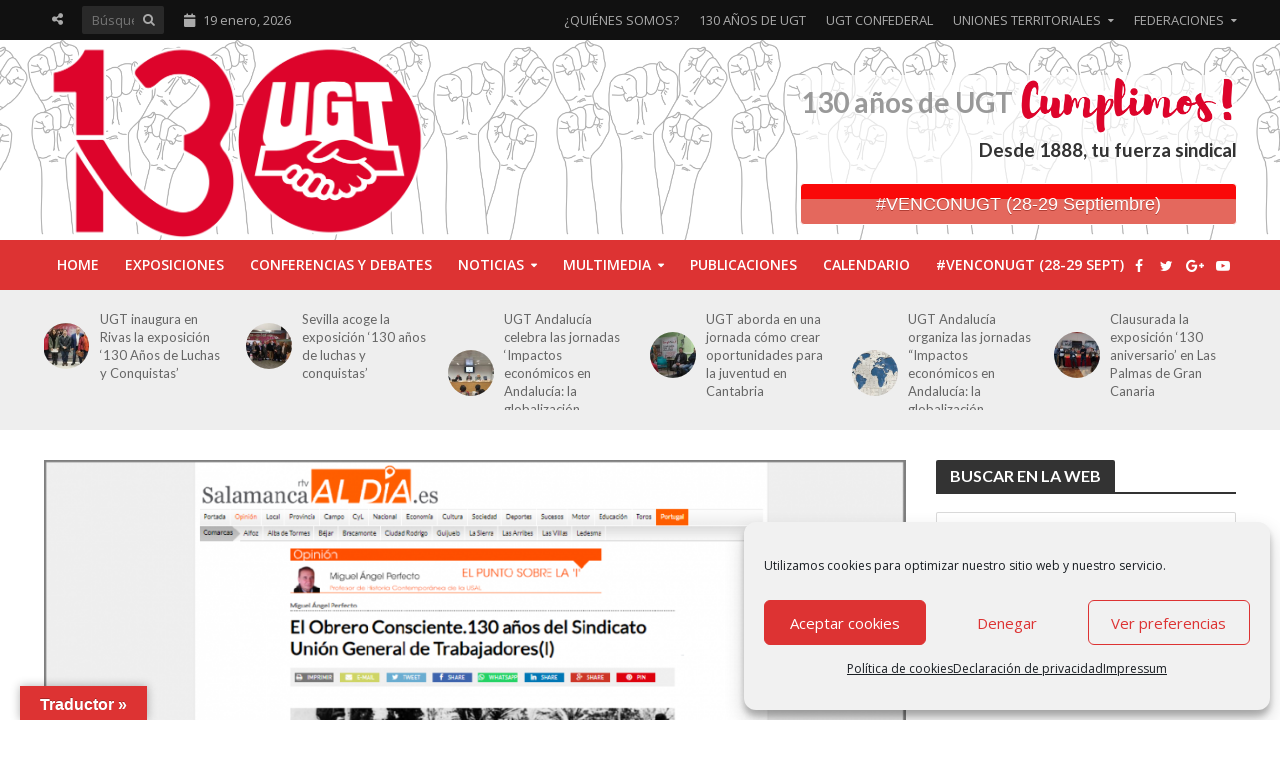

--- FILE ---
content_type: text/html; charset=UTF-8
request_url: https://130aniversariougt.es/el-obrero-consciente-130-aniversario-ugt/
body_size: 39126
content:
<!DOCTYPE html>
<html lang="es">
<head>
<meta charset="UTF-8">
<meta name="viewport" content="width=device-width,initial-scale=1.0">
<link rel="pingback" href="https://130aniversariougt.es/xmlrpc.php">
<link rel="profile" href="https://gmpg.org/xfn/11" />
<meta name='robots' content='index, follow, max-image-preview:large, max-snippet:-1, max-video-preview:-1' />

	<!-- This site is optimized with the Yoast SEO plugin v26.7 - https://yoast.com/wordpress/plugins/seo/ -->
	<title>El Obrero Consciente: 130 años de UGT</title>
	<meta name="description" content="En este año se cumplen 130 años del nacimiento en Barcelona de la Unión General de Trabajadores de la mano del Partido Socialista Obrero Español" />
	<link rel="canonical" href="https://130aniversariougt.es/el-obrero-consciente-130-aniversario-ugt/" />
	<meta property="og:locale" content="es_ES" />
	<meta property="og:type" content="article" />
	<meta property="og:title" content="El Obrero Consciente: 130 años de UGT" />
	<meta property="og:description" content="En este año se cumplen 130 años del nacimiento en Barcelona de la Unión General de Trabajadores de la mano del Partido Socialista Obrero Español" />
	<meta property="og:url" content="https://130aniversariougt.es/el-obrero-consciente-130-aniversario-ugt/" />
	<meta property="og:site_name" content="130 Aniversario UGT" />
	<meta property="article:published_time" content="2018-10-09T10:45:39+00:00" />
	<meta property="article:modified_time" content="2018-10-11T08:14:30+00:00" />
	<meta property="og:image" content="https://130aniversariougt.es/wp-content/uploads/2018/10/Salamanca_rtv_al_dia_UGT.png" />
	<meta property="og:image:width" content="1200" />
	<meta property="og:image:height" content="630" />
	<meta property="og:image:type" content="image/png" />
	<meta name="author" content="UGT" />
	<meta name="twitter:card" content="summary_large_image" />
	<meta name="twitter:label1" content="Escrito por" />
	<meta name="twitter:data1" content="UGT" />
	<script type="application/ld+json" class="yoast-schema-graph">{"@context":"https://schema.org","@graph":[{"@type":"Article","@id":"https://130aniversariougt.es/el-obrero-consciente-130-aniversario-ugt/#article","isPartOf":{"@id":"https://130aniversariougt.es/el-obrero-consciente-130-aniversario-ugt/"},"author":{"name":"UGT","@id":"https://130aniversariougt.es/#/schema/person/3527b2a3919824bf7c4dfc7371daad62"},"headline":"El Obrero Consciente.130 años del Sindicato Unión General de Trabajadores(I)","datePublished":"2018-10-09T10:45:39+00:00","dateModified":"2018-10-11T08:14:30+00:00","mainEntityOfPage":{"@id":"https://130aniversariougt.es/el-obrero-consciente-130-aniversario-ugt/"},"wordCount":108,"commentCount":0,"image":{"@id":"https://130aniversariougt.es/el-obrero-consciente-130-aniversario-ugt/#primaryimage"},"thumbnailUrl":"https://130aniversariougt.es/wp-content/uploads/2018/10/Salamanca_rtv_al_dia_UGT.png","keywords":["130 Aniversario UGT","movimiento obrero","Noticias de prensa","Salamanca rtv al día"],"articleSection":["NOTICIAS DE PRENSA"],"inLanguage":"es","potentialAction":[{"@type":"CommentAction","name":"Comment","target":["https://130aniversariougt.es/el-obrero-consciente-130-aniversario-ugt/#respond"]}]},{"@type":"WebPage","@id":"https://130aniversariougt.es/el-obrero-consciente-130-aniversario-ugt/","url":"https://130aniversariougt.es/el-obrero-consciente-130-aniversario-ugt/","name":"El Obrero Consciente: 130 años de UGT","isPartOf":{"@id":"https://130aniversariougt.es/#website"},"primaryImageOfPage":{"@id":"https://130aniversariougt.es/el-obrero-consciente-130-aniversario-ugt/#primaryimage"},"image":{"@id":"https://130aniversariougt.es/el-obrero-consciente-130-aniversario-ugt/#primaryimage"},"thumbnailUrl":"https://130aniversariougt.es/wp-content/uploads/2018/10/Salamanca_rtv_al_dia_UGT.png","datePublished":"2018-10-09T10:45:39+00:00","dateModified":"2018-10-11T08:14:30+00:00","author":{"@id":"https://130aniversariougt.es/#/schema/person/3527b2a3919824bf7c4dfc7371daad62"},"description":"En este año se cumplen 130 años del nacimiento en Barcelona de la Unión General de Trabajadores de la mano del Partido Socialista Obrero Español","breadcrumb":{"@id":"https://130aniversariougt.es/el-obrero-consciente-130-aniversario-ugt/#breadcrumb"},"inLanguage":"es","potentialAction":[{"@type":"ReadAction","target":["https://130aniversariougt.es/el-obrero-consciente-130-aniversario-ugt/"]}]},{"@type":"ImageObject","inLanguage":"es","@id":"https://130aniversariougt.es/el-obrero-consciente-130-aniversario-ugt/#primaryimage","url":"https://130aniversariougt.es/wp-content/uploads/2018/10/Salamanca_rtv_al_dia_UGT.png","contentUrl":"https://130aniversariougt.es/wp-content/uploads/2018/10/Salamanca_rtv_al_dia_UGT.png","width":1200,"height":630,"caption":"130 aniversario UGT"},{"@type":"BreadcrumbList","@id":"https://130aniversariougt.es/el-obrero-consciente-130-aniversario-ugt/#breadcrumb","itemListElement":[{"@type":"ListItem","position":1,"name":"Portada","item":"https://130aniversariougt.es/"},{"@type":"ListItem","position":2,"name":"El Obrero Consciente.130 años del Sindicato Unión General de Trabajadores(I)"}]},{"@type":"WebSite","@id":"https://130aniversariougt.es/#website","url":"https://130aniversariougt.es/","name":"130 Aniversario UGT","description":"Desde 1888, tu fuerza sindical","potentialAction":[{"@type":"SearchAction","target":{"@type":"EntryPoint","urlTemplate":"https://130aniversariougt.es/?s={search_term_string}"},"query-input":{"@type":"PropertyValueSpecification","valueRequired":true,"valueName":"search_term_string"}}],"inLanguage":"es"},{"@type":"Person","@id":"https://130aniversariougt.es/#/schema/person/3527b2a3919824bf7c4dfc7371daad62","name":"UGT","image":{"@type":"ImageObject","inLanguage":"es","@id":"https://130aniversariougt.es/#/schema/person/image/","url":"https://secure.gravatar.com/avatar/4924084859894fcd7f4b37211bf00340a12ec96c9404c26316d6ef7b409f6396?s=96&d=blank&r=g","contentUrl":"https://secure.gravatar.com/avatar/4924084859894fcd7f4b37211bf00340a12ec96c9404c26316d6ef7b409f6396?s=96&d=blank&r=g","caption":"UGT"},"sameAs":["https://130aniversariougt.es/"],"url":"https://130aniversariougt.es/author/ugt/"}]}</script>
	<!-- / Yoast SEO plugin. -->


<link rel='dns-prefetch' href='//translate.google.com' />
<link rel='dns-prefetch' href='//maps.googleapis.com' />
<link rel='dns-prefetch' href='//meet.jit.si' />
<link rel='dns-prefetch' href='//www.googletagmanager.com' />
<link rel='dns-prefetch' href='//fonts.googleapis.com' />
<link rel="alternate" type="application/rss+xml" title="130 Aniversario UGT &raquo; Feed" href="https://130aniversariougt.es/feed/" />
<link rel="alternate" type="application/rss+xml" title="130 Aniversario UGT &raquo; Feed de los comentarios" href="https://130aniversariougt.es/comments/feed/" />
<link rel="alternate" type="application/rss+xml" title="130 Aniversario UGT &raquo; Comentario El Obrero Consciente.130 años del Sindicato Unión General de Trabajadores(I) del feed" href="https://130aniversariougt.es/el-obrero-consciente-130-aniversario-ugt/feed/" />
<link rel="alternate" title="oEmbed (JSON)" type="application/json+oembed" href="https://130aniversariougt.es/wp-json/oembed/1.0/embed?url=https%3A%2F%2F130aniversariougt.es%2Fel-obrero-consciente-130-aniversario-ugt%2F" />
<link rel="alternate" title="oEmbed (XML)" type="text/xml+oembed" href="https://130aniversariougt.es/wp-json/oembed/1.0/embed?url=https%3A%2F%2F130aniversariougt.es%2Fel-obrero-consciente-130-aniversario-ugt%2F&#038;format=xml" />
<style id='wp-img-auto-sizes-contain-inline-css' type='text/css'>
img:is([sizes=auto i],[sizes^="auto," i]){contain-intrinsic-size:3000px 1500px}
/*# sourceURL=wp-img-auto-sizes-contain-inline-css */
</style>
<style id='wp-emoji-styles-inline-css' type='text/css'>

	img.wp-smiley, img.emoji {
		display: inline !important;
		border: none !important;
		box-shadow: none !important;
		height: 1em !important;
		width: 1em !important;
		margin: 0 0.07em !important;
		vertical-align: -0.1em !important;
		background: none !important;
		padding: 0 !important;
	}
/*# sourceURL=wp-emoji-styles-inline-css */
</style>
<style id='wp-block-library-inline-css' type='text/css'>
:root{--wp-block-synced-color:#7a00df;--wp-block-synced-color--rgb:122,0,223;--wp-bound-block-color:var(--wp-block-synced-color);--wp-editor-canvas-background:#ddd;--wp-admin-theme-color:#007cba;--wp-admin-theme-color--rgb:0,124,186;--wp-admin-theme-color-darker-10:#006ba1;--wp-admin-theme-color-darker-10--rgb:0,107,160.5;--wp-admin-theme-color-darker-20:#005a87;--wp-admin-theme-color-darker-20--rgb:0,90,135;--wp-admin-border-width-focus:2px}@media (min-resolution:192dpi){:root{--wp-admin-border-width-focus:1.5px}}.wp-element-button{cursor:pointer}:root .has-very-light-gray-background-color{background-color:#eee}:root .has-very-dark-gray-background-color{background-color:#313131}:root .has-very-light-gray-color{color:#eee}:root .has-very-dark-gray-color{color:#313131}:root .has-vivid-green-cyan-to-vivid-cyan-blue-gradient-background{background:linear-gradient(135deg,#00d084,#0693e3)}:root .has-purple-crush-gradient-background{background:linear-gradient(135deg,#34e2e4,#4721fb 50%,#ab1dfe)}:root .has-hazy-dawn-gradient-background{background:linear-gradient(135deg,#faaca8,#dad0ec)}:root .has-subdued-olive-gradient-background{background:linear-gradient(135deg,#fafae1,#67a671)}:root .has-atomic-cream-gradient-background{background:linear-gradient(135deg,#fdd79a,#004a59)}:root .has-nightshade-gradient-background{background:linear-gradient(135deg,#330968,#31cdcf)}:root .has-midnight-gradient-background{background:linear-gradient(135deg,#020381,#2874fc)}:root{--wp--preset--font-size--normal:16px;--wp--preset--font-size--huge:42px}.has-regular-font-size{font-size:1em}.has-larger-font-size{font-size:2.625em}.has-normal-font-size{font-size:var(--wp--preset--font-size--normal)}.has-huge-font-size{font-size:var(--wp--preset--font-size--huge)}.has-text-align-center{text-align:center}.has-text-align-left{text-align:left}.has-text-align-right{text-align:right}.has-fit-text{white-space:nowrap!important}#end-resizable-editor-section{display:none}.aligncenter{clear:both}.items-justified-left{justify-content:flex-start}.items-justified-center{justify-content:center}.items-justified-right{justify-content:flex-end}.items-justified-space-between{justify-content:space-between}.screen-reader-text{border:0;clip-path:inset(50%);height:1px;margin:-1px;overflow:hidden;padding:0;position:absolute;width:1px;word-wrap:normal!important}.screen-reader-text:focus{background-color:#ddd;clip-path:none;color:#444;display:block;font-size:1em;height:auto;left:5px;line-height:normal;padding:15px 23px 14px;text-decoration:none;top:5px;width:auto;z-index:100000}html :where(.has-border-color){border-style:solid}html :where([style*=border-top-color]){border-top-style:solid}html :where([style*=border-right-color]){border-right-style:solid}html :where([style*=border-bottom-color]){border-bottom-style:solid}html :where([style*=border-left-color]){border-left-style:solid}html :where([style*=border-width]){border-style:solid}html :where([style*=border-top-width]){border-top-style:solid}html :where([style*=border-right-width]){border-right-style:solid}html :where([style*=border-bottom-width]){border-bottom-style:solid}html :where([style*=border-left-width]){border-left-style:solid}html :where(img[class*=wp-image-]){height:auto;max-width:100%}:where(figure){margin:0 0 1em}html :where(.is-position-sticky){--wp-admin--admin-bar--position-offset:var(--wp-admin--admin-bar--height,0px)}@media screen and (max-width:600px){html :where(.is-position-sticky){--wp-admin--admin-bar--position-offset:0px}}

/*# sourceURL=wp-block-library-inline-css */
</style><style id='global-styles-inline-css' type='text/css'>
:root{--wp--preset--aspect-ratio--square: 1;--wp--preset--aspect-ratio--4-3: 4/3;--wp--preset--aspect-ratio--3-4: 3/4;--wp--preset--aspect-ratio--3-2: 3/2;--wp--preset--aspect-ratio--2-3: 2/3;--wp--preset--aspect-ratio--16-9: 16/9;--wp--preset--aspect-ratio--9-16: 9/16;--wp--preset--color--black: #000000;--wp--preset--color--cyan-bluish-gray: #abb8c3;--wp--preset--color--white: #ffffff;--wp--preset--color--pale-pink: #f78da7;--wp--preset--color--vivid-red: #cf2e2e;--wp--preset--color--luminous-vivid-orange: #ff6900;--wp--preset--color--luminous-vivid-amber: #fcb900;--wp--preset--color--light-green-cyan: #7bdcb5;--wp--preset--color--vivid-green-cyan: #00d084;--wp--preset--color--pale-cyan-blue: #8ed1fc;--wp--preset--color--vivid-cyan-blue: #0693e3;--wp--preset--color--vivid-purple: #9b51e0;--wp--preset--color--herald-acc: #dd3333;--wp--preset--color--herald-meta: #999999;--wp--preset--color--herald-txt: #444444;--wp--preset--color--herald-bg: #ffffff;--wp--preset--color--herald-cat-49: #dd3333;--wp--preset--color--herald-cat-51: #3936ed;--wp--preset--color--herald-cat-48: #1d8229;--wp--preset--color--herald-cat-172: #8224e3;--wp--preset--color--herald-cat-282: #dd9933;--wp--preset--color--herald-cat-297: #fa0909;--wp--preset--gradient--vivid-cyan-blue-to-vivid-purple: linear-gradient(135deg,rgb(6,147,227) 0%,rgb(155,81,224) 100%);--wp--preset--gradient--light-green-cyan-to-vivid-green-cyan: linear-gradient(135deg,rgb(122,220,180) 0%,rgb(0,208,130) 100%);--wp--preset--gradient--luminous-vivid-amber-to-luminous-vivid-orange: linear-gradient(135deg,rgb(252,185,0) 0%,rgb(255,105,0) 100%);--wp--preset--gradient--luminous-vivid-orange-to-vivid-red: linear-gradient(135deg,rgb(255,105,0) 0%,rgb(207,46,46) 100%);--wp--preset--gradient--very-light-gray-to-cyan-bluish-gray: linear-gradient(135deg,rgb(238,238,238) 0%,rgb(169,184,195) 100%);--wp--preset--gradient--cool-to-warm-spectrum: linear-gradient(135deg,rgb(74,234,220) 0%,rgb(151,120,209) 20%,rgb(207,42,186) 40%,rgb(238,44,130) 60%,rgb(251,105,98) 80%,rgb(254,248,76) 100%);--wp--preset--gradient--blush-light-purple: linear-gradient(135deg,rgb(255,206,236) 0%,rgb(152,150,240) 100%);--wp--preset--gradient--blush-bordeaux: linear-gradient(135deg,rgb(254,205,165) 0%,rgb(254,45,45) 50%,rgb(107,0,62) 100%);--wp--preset--gradient--luminous-dusk: linear-gradient(135deg,rgb(255,203,112) 0%,rgb(199,81,192) 50%,rgb(65,88,208) 100%);--wp--preset--gradient--pale-ocean: linear-gradient(135deg,rgb(255,245,203) 0%,rgb(182,227,212) 50%,rgb(51,167,181) 100%);--wp--preset--gradient--electric-grass: linear-gradient(135deg,rgb(202,248,128) 0%,rgb(113,206,126) 100%);--wp--preset--gradient--midnight: linear-gradient(135deg,rgb(2,3,129) 0%,rgb(40,116,252) 100%);--wp--preset--font-size--small: 12.8px;--wp--preset--font-size--medium: 20px;--wp--preset--font-size--large: 22.4px;--wp--preset--font-size--x-large: 42px;--wp--preset--font-size--normal: 16px;--wp--preset--font-size--huge: 28.8px;--wp--preset--spacing--20: 0.44rem;--wp--preset--spacing--30: 0.67rem;--wp--preset--spacing--40: 1rem;--wp--preset--spacing--50: 1.5rem;--wp--preset--spacing--60: 2.25rem;--wp--preset--spacing--70: 3.38rem;--wp--preset--spacing--80: 5.06rem;--wp--preset--shadow--natural: 6px 6px 9px rgba(0, 0, 0, 0.2);--wp--preset--shadow--deep: 12px 12px 50px rgba(0, 0, 0, 0.4);--wp--preset--shadow--sharp: 6px 6px 0px rgba(0, 0, 0, 0.2);--wp--preset--shadow--outlined: 6px 6px 0px -3px rgb(255, 255, 255), 6px 6px rgb(0, 0, 0);--wp--preset--shadow--crisp: 6px 6px 0px rgb(0, 0, 0);}:where(.is-layout-flex){gap: 0.5em;}:where(.is-layout-grid){gap: 0.5em;}body .is-layout-flex{display: flex;}.is-layout-flex{flex-wrap: wrap;align-items: center;}.is-layout-flex > :is(*, div){margin: 0;}body .is-layout-grid{display: grid;}.is-layout-grid > :is(*, div){margin: 0;}:where(.wp-block-columns.is-layout-flex){gap: 2em;}:where(.wp-block-columns.is-layout-grid){gap: 2em;}:where(.wp-block-post-template.is-layout-flex){gap: 1.25em;}:where(.wp-block-post-template.is-layout-grid){gap: 1.25em;}.has-black-color{color: var(--wp--preset--color--black) !important;}.has-cyan-bluish-gray-color{color: var(--wp--preset--color--cyan-bluish-gray) !important;}.has-white-color{color: var(--wp--preset--color--white) !important;}.has-pale-pink-color{color: var(--wp--preset--color--pale-pink) !important;}.has-vivid-red-color{color: var(--wp--preset--color--vivid-red) !important;}.has-luminous-vivid-orange-color{color: var(--wp--preset--color--luminous-vivid-orange) !important;}.has-luminous-vivid-amber-color{color: var(--wp--preset--color--luminous-vivid-amber) !important;}.has-light-green-cyan-color{color: var(--wp--preset--color--light-green-cyan) !important;}.has-vivid-green-cyan-color{color: var(--wp--preset--color--vivid-green-cyan) !important;}.has-pale-cyan-blue-color{color: var(--wp--preset--color--pale-cyan-blue) !important;}.has-vivid-cyan-blue-color{color: var(--wp--preset--color--vivid-cyan-blue) !important;}.has-vivid-purple-color{color: var(--wp--preset--color--vivid-purple) !important;}.has-black-background-color{background-color: var(--wp--preset--color--black) !important;}.has-cyan-bluish-gray-background-color{background-color: var(--wp--preset--color--cyan-bluish-gray) !important;}.has-white-background-color{background-color: var(--wp--preset--color--white) !important;}.has-pale-pink-background-color{background-color: var(--wp--preset--color--pale-pink) !important;}.has-vivid-red-background-color{background-color: var(--wp--preset--color--vivid-red) !important;}.has-luminous-vivid-orange-background-color{background-color: var(--wp--preset--color--luminous-vivid-orange) !important;}.has-luminous-vivid-amber-background-color{background-color: var(--wp--preset--color--luminous-vivid-amber) !important;}.has-light-green-cyan-background-color{background-color: var(--wp--preset--color--light-green-cyan) !important;}.has-vivid-green-cyan-background-color{background-color: var(--wp--preset--color--vivid-green-cyan) !important;}.has-pale-cyan-blue-background-color{background-color: var(--wp--preset--color--pale-cyan-blue) !important;}.has-vivid-cyan-blue-background-color{background-color: var(--wp--preset--color--vivid-cyan-blue) !important;}.has-vivid-purple-background-color{background-color: var(--wp--preset--color--vivid-purple) !important;}.has-black-border-color{border-color: var(--wp--preset--color--black) !important;}.has-cyan-bluish-gray-border-color{border-color: var(--wp--preset--color--cyan-bluish-gray) !important;}.has-white-border-color{border-color: var(--wp--preset--color--white) !important;}.has-pale-pink-border-color{border-color: var(--wp--preset--color--pale-pink) !important;}.has-vivid-red-border-color{border-color: var(--wp--preset--color--vivid-red) !important;}.has-luminous-vivid-orange-border-color{border-color: var(--wp--preset--color--luminous-vivid-orange) !important;}.has-luminous-vivid-amber-border-color{border-color: var(--wp--preset--color--luminous-vivid-amber) !important;}.has-light-green-cyan-border-color{border-color: var(--wp--preset--color--light-green-cyan) !important;}.has-vivid-green-cyan-border-color{border-color: var(--wp--preset--color--vivid-green-cyan) !important;}.has-pale-cyan-blue-border-color{border-color: var(--wp--preset--color--pale-cyan-blue) !important;}.has-vivid-cyan-blue-border-color{border-color: var(--wp--preset--color--vivid-cyan-blue) !important;}.has-vivid-purple-border-color{border-color: var(--wp--preset--color--vivid-purple) !important;}.has-vivid-cyan-blue-to-vivid-purple-gradient-background{background: var(--wp--preset--gradient--vivid-cyan-blue-to-vivid-purple) !important;}.has-light-green-cyan-to-vivid-green-cyan-gradient-background{background: var(--wp--preset--gradient--light-green-cyan-to-vivid-green-cyan) !important;}.has-luminous-vivid-amber-to-luminous-vivid-orange-gradient-background{background: var(--wp--preset--gradient--luminous-vivid-amber-to-luminous-vivid-orange) !important;}.has-luminous-vivid-orange-to-vivid-red-gradient-background{background: var(--wp--preset--gradient--luminous-vivid-orange-to-vivid-red) !important;}.has-very-light-gray-to-cyan-bluish-gray-gradient-background{background: var(--wp--preset--gradient--very-light-gray-to-cyan-bluish-gray) !important;}.has-cool-to-warm-spectrum-gradient-background{background: var(--wp--preset--gradient--cool-to-warm-spectrum) !important;}.has-blush-light-purple-gradient-background{background: var(--wp--preset--gradient--blush-light-purple) !important;}.has-blush-bordeaux-gradient-background{background: var(--wp--preset--gradient--blush-bordeaux) !important;}.has-luminous-dusk-gradient-background{background: var(--wp--preset--gradient--luminous-dusk) !important;}.has-pale-ocean-gradient-background{background: var(--wp--preset--gradient--pale-ocean) !important;}.has-electric-grass-gradient-background{background: var(--wp--preset--gradient--electric-grass) !important;}.has-midnight-gradient-background{background: var(--wp--preset--gradient--midnight) !important;}.has-small-font-size{font-size: var(--wp--preset--font-size--small) !important;}.has-medium-font-size{font-size: var(--wp--preset--font-size--medium) !important;}.has-large-font-size{font-size: var(--wp--preset--font-size--large) !important;}.has-x-large-font-size{font-size: var(--wp--preset--font-size--x-large) !important;}
/*# sourceURL=global-styles-inline-css */
</style>

<style id='classic-theme-styles-inline-css' type='text/css'>
/*! This file is auto-generated */
.wp-block-button__link{color:#fff;background-color:#32373c;border-radius:9999px;box-shadow:none;text-decoration:none;padding:calc(.667em + 2px) calc(1.333em + 2px);font-size:1.125em}.wp-block-file__button{background:#32373c;color:#fff;text-decoration:none}
/*# sourceURL=/wp-includes/css/classic-themes.min.css */
</style>
<link rel='stylesheet' id='bzplayer-font-css' href='https://130aniversariougt.es/wp-content/plugins/beezplayerpro/player/css/font/bzicons.css?ver=6.9' type='text/css' media='all' />
<link rel='stylesheet' id='contact-form-7-css' href='https://130aniversariougt.es/wp-content/plugins/contact-form-7/includes/css/styles.css?ver=6.1.4' type='text/css' media='all' />
<link rel='stylesheet' id='easy-sidebar-menu-widget-css-css' href='https://130aniversariougt.es/wp-content/plugins/easy-sidebar-menu-widget/assets/css/easy-sidebar-menu-widget.css?ver=6.9' type='text/css' media='all' />
<link rel='stylesheet' id='google-language-translator-css' href='https://130aniversariougt.es/wp-content/plugins/google-language-translator/css/style.css?ver=6.0.20' type='text/css' media='' />
<link rel='stylesheet' id='glt-toolbar-styles-css' href='https://130aniversariougt.es/wp-content/plugins/google-language-translator/css/toolbar.css?ver=6.0.20' type='text/css' media='' />
<link rel='stylesheet' id='mks_shortcodes_simple_line_icons-css' href='https://130aniversariougt.es/wp-content/plugins/meks-flexible-shortcodes/css/simple-line/simple-line-icons.css?ver=1.3.8' type='text/css' media='screen' />
<link rel='stylesheet' id='mks_shortcodes_css-css' href='https://130aniversariougt.es/wp-content/plugins/meks-flexible-shortcodes/css/style.css?ver=1.3.8' type='text/css' media='screen' />
<link rel='stylesheet' id='cmplz-general-css' href='https://130aniversariougt.es/wp-content/plugins/complianz-gdpr/assets/css/cookieblocker.min.css?ver=1766994695' type='text/css' media='all' />
<link rel='stylesheet' id='herald-fonts-css' href='https://fonts.googleapis.com/css?family=Open+Sans%3A400%2C600%7CLato%3A400%2C700&#038;subset=latin&#038;ver=2.6.2' type='text/css' media='all' />
<link rel='stylesheet' id='herald-main-css' href='https://130aniversariougt.es/wp-content/themes/herald/assets/css/min.css?ver=2.6.2' type='text/css' media='all' />
<style id='herald-main-inline-css' type='text/css'>
h1, .h1, .herald-no-sid .herald-posts .h2{ font-size: 4.0rem; }h2, .h2, .herald-no-sid .herald-posts .h3{ font-size: 3.3rem; }h3, .h3, .herald-no-sid .herald-posts .h4 { font-size: 2.8rem; }h4, .h4, .herald-no-sid .herald-posts .h5 { font-size: 2.3rem; }h5, .h5, .herald-no-sid .herald-posts .h6 { font-size: 1.9rem; }h6, .h6, .herald-no-sid .herald-posts .h7 { font-size: 1.6rem; }.h7 {font-size: 1.4rem;}.herald-entry-content, .herald-sidebar{font-size: 1.6rem;}.entry-content .entry-headline{font-size: 1.9rem;}body{font-size: 1.6rem;}.widget{font-size: 1.5rem;}.herald-menu{font-size: 1.4rem;}.herald-mod-title .herald-mod-h, .herald-sidebar .widget-title{font-size: 1.6rem;}.entry-meta .meta-item, .entry-meta a, .entry-meta span{font-size: 1.4rem;}.entry-meta.meta-small .meta-item, .entry-meta.meta-small a, .entry-meta.meta-small span{font-size: 1.3rem;}.herald-site-header .header-top,.header-top .herald-in-popup,.header-top .herald-menu ul {background: #111111;color: #aaaaaa;}.header-top a {color: #aaaaaa;}.header-top a:hover,.header-top .herald-menu li:hover > a{color: #ffffff;}.header-top .herald-menu-popup:hover > span,.header-top .herald-menu-popup-search span:hover,.header-top .herald-menu-popup-search.herald-search-active{color: #ffffff;}#wp-calendar tbody td a{background: #dd3333;color:#FFF;}.header-top .herald-login #loginform label,.header-top .herald-login p,.header-top a.btn-logout {color: #ffffff;}.header-top .herald-login #loginform input {color: #111111;}.header-top .herald-login .herald-registration-link:after {background: rgba(255,255,255,0.25);}.header-top .herald-login #loginform input[type=submit],.header-top .herald-in-popup .btn-logout {background-color: #ffffff;color: #111111;}.header-top a.btn-logout:hover{color: #111111;}.header-middle {background-repeat:repeat-x;background-size:contain;background-attachment:scroll;background-position:center center;background-image:url('https://130aniversariougt.es/wp-content/uploads/2018/05/img_cabecera.png');}.header-middle{background-color: #ffffff;color: #777777;}.header-middle a{color: #777777;}.header-middle.herald-header-wraper,.header-middle .col-lg-12{height: 200px;}.header-middle .site-title img{max-height: 200px;}.header-middle .sub-menu{background-color: #777777;}.header-middle .sub-menu a,.header-middle .herald-search-submit:hover,.header-middle li.herald-mega-menu .col-lg-3 a:hover,.header-middle li.herald-mega-menu .col-lg-3 a:hover:after{color: #111111;}.header-middle .herald-menu li:hover > a,.header-middle .herald-menu-popup-search:hover > span,.header-middle .herald-cart-icon:hover > a{color: #111111;background-color: #777777;}.header-middle .current-menu-parent a,.header-middle .current-menu-ancestor a,.header-middle .current_page_item > a,.header-middle .current-menu-item > a{background-color: rgba(119,119,119,0.2); }.header-middle .sub-menu > li > a,.header-middle .herald-search-submit,.header-middle li.herald-mega-menu .col-lg-3 a{color: rgba(17,17,17,0.7); }.header-middle .sub-menu > li:hover > a{color: #111111; }.header-middle .herald-in-popup{background-color: #777777;}.header-middle .herald-menu-popup a{color: #111111;}.header-middle .herald-in-popup{background-color: #777777;}.header-middle .herald-search-input{color: #111111;}.header-middle .herald-menu-popup a{color: #111111;}.header-middle .herald-menu-popup > span,.header-middle .herald-search-active > span{color: #777777;}.header-middle .herald-menu-popup:hover > span,.header-middle .herald-search-active > span{background-color: #777777;color: #111111;}.header-middle .herald-login #loginform label,.header-middle .herald-login #loginform input,.header-middle .herald-login p,.header-middle a.btn-logout,.header-middle .herald-login .herald-registration-link:hover,.header-middle .herald-login .herald-lost-password-link:hover {color: #111111;}.header-middle .herald-login .herald-registration-link:after {background: rgba(17,17,17,0.15);}.header-middle .herald-login a,.header-middle .herald-username a {color: #111111;}.header-middle .herald-login a:hover,.header-middle .herald-login .herald-registration-link,.header-middle .herald-login .herald-lost-password-link {color: #ffffff;}.header-middle .herald-login #loginform input[type=submit],.header-middle .herald-in-popup .btn-logout {background-color: #ffffff;color: #777777;}.header-middle a.btn-logout:hover{color: #777777;}.header-bottom{background: #dd3333;color: #ffffff;}.header-bottom a,.header-bottom .herald-site-header .herald-search-submit{color: #ffffff;}.header-bottom a:hover{color: #424242;}.header-bottom a:hover,.header-bottom .herald-menu li:hover > a,.header-bottom li.herald-mega-menu .col-lg-3 a:hover:after{color: #424242;}.header-bottom .herald-menu li:hover > a,.header-bottom .herald-menu-popup-search:hover > span,.header-bottom .herald-cart-icon:hover > a {color: #424242;background-color: #ffffff;}.header-bottom .current-menu-parent a,.header-bottom .current-menu-ancestor a,.header-bottom .current_page_item > a,.header-bottom .current-menu-item > a {background-color: rgba(255,255,255,0.2); }.header-bottom .sub-menu{background-color: #ffffff;}.header-bottom .herald-menu li.herald-mega-menu .col-lg-3 a,.header-bottom .sub-menu > li > a,.header-bottom .herald-search-submit{color: rgba(66,66,66,0.7); }.header-bottom .herald-menu li.herald-mega-menu .col-lg-3 a:hover,.header-bottom .sub-menu > li:hover > a{color: #424242; }.header-bottom .sub-menu > li > a,.header-bottom .herald-search-submit{color: rgba(66,66,66,0.7); }.header-bottom .sub-menu > li:hover > a{color: #424242; }.header-bottom .herald-in-popup {background-color: #ffffff;}.header-bottom .herald-menu-popup a {color: #424242;}.header-bottom .herald-in-popup,.header-bottom .herald-search-input {background-color: #ffffff;}.header-bottom .herald-menu-popup a,.header-bottom .herald-search-input{color: #424242;}.header-bottom .herald-menu-popup > span,.header-bottom .herald-search-active > span{color: #ffffff;}.header-bottom .herald-menu-popup:hover > span,.header-bottom .herald-search-active > span{background-color: #ffffff;color: #424242;}.header-bottom .herald-login #loginform label,.header-bottom .herald-login #loginform input,.header-bottom .herald-login p,.header-bottom a.btn-logout,.header-bottom .herald-login .herald-registration-link:hover,.header-bottom .herald-login .herald-lost-password-link:hover,.herald-responsive-header .herald-login #loginform label,.herald-responsive-header .herald-login #loginform input,.herald-responsive-header .herald-login p,.herald-responsive-header a.btn-logout,.herald-responsive-header .herald-login .herald-registration-link:hover,.herald-responsive-header .herald-login .herald-lost-password-link:hover {color: #424242;}.header-bottom .herald-login .herald-registration-link:after,.herald-responsive-header .herald-login .herald-registration-link:after {background: rgba(66,66,66,0.15);}.header-bottom .herald-login a,.herald-responsive-header .herald-login a {color: #424242;}.header-bottom .herald-login a:hover,.header-bottom .herald-login .herald-registration-link,.header-bottom .herald-login .herald-lost-password-link,.herald-responsive-header .herald-login a:hover,.herald-responsive-header .herald-login .herald-registration-link,.herald-responsive-header .herald-login .herald-lost-password-link {color: #dd3333;}.header-bottom .herald-login #loginform input[type=submit],.herald-responsive-header .herald-login #loginform input[type=submit],.header-bottom .herald-in-popup .btn-logout,.herald-responsive-header .herald-in-popup .btn-logout {background-color: #dd3333;color: #ffffff;}.header-bottom a.btn-logout:hover,.herald-responsive-header a.btn-logout:hover {color: #ffffff;}.herald-header-sticky{background: #dd3333;color: #ffffff;}.herald-header-sticky a{color: #ffffff;}.herald-header-sticky .herald-menu li:hover > a{color: #444444;background-color: #ffffff;}.herald-header-sticky .sub-menu{background-color: #ffffff;}.herald-header-sticky .sub-menu a{color: #444444;}.herald-header-sticky .sub-menu > li:hover > a{color: #dd3333;}.herald-header-sticky .herald-in-popup,.herald-header-sticky .herald-search-input {background-color: #ffffff;}.herald-header-sticky .herald-menu-popup a{color: #444444;}.herald-header-sticky .herald-menu-popup > span,.herald-header-sticky .herald-search-active > span{color: #ffffff;}.herald-header-sticky .herald-menu-popup:hover > span,.herald-header-sticky .herald-search-active > span{background-color: #ffffff;color: #444444;}.herald-header-sticky .herald-search-input,.herald-header-sticky .herald-search-submit{color: #444444;}.herald-header-sticky .herald-menu li:hover > a,.herald-header-sticky .herald-menu-popup-search:hover > span,.herald-header-sticky .herald-cart-icon:hover a {color: #444444;background-color: #ffffff;}.herald-header-sticky .herald-login #loginform label,.herald-header-sticky .herald-login #loginform input,.herald-header-sticky .herald-login p,.herald-header-sticky a.btn-logout,.herald-header-sticky .herald-login .herald-registration-link:hover,.herald-header-sticky .herald-login .herald-lost-password-link:hover {color: #444444;}.herald-header-sticky .herald-login .herald-registration-link:after {background: rgba(68,68,68,0.15);}.herald-header-sticky .herald-login a {color: #444444;}.herald-header-sticky .herald-login a:hover,.herald-header-sticky .herald-login .herald-registration-link,.herald-header-sticky .herald-login .herald-lost-password-link {color: #dd3333;}.herald-header-sticky .herald-login #loginform input[type=submit],.herald-header-sticky .herald-in-popup .btn-logout {background-color: #dd3333;color: #ffffff;}.herald-header-sticky a.btn-logout:hover{color: #ffffff;}.header-trending{background: #eeeeee;color: #666666;}.header-trending a{color: #666666;}.header-trending a:hover{color: #111111;}body { background-color: #ffffff;color: #444444;font-family: 'Open Sans';font-weight: 400;}.herald-site-content{background-color:#ffffff;}h1, h2, h3, h4, h5, h6,.h1, .h2, .h3, .h4, .h5, .h6, .h7,.wp-block-cover .wp-block-cover-image-text, .wp-block-cover .wp-block-cover-text, .wp-block-cover h2, .wp-block-cover-image .wp-block-cover-image-text, .wp-block-cover-image .wp-block-cover-text, .wp-block-cover-image h2{font-family: 'Lato';font-weight: 700;}.header-middle .herald-menu,.header-bottom .herald-menu,.herald-header-sticky .herald-menu,.herald-mobile-nav{font-family: 'Open Sans';font-weight: 600;}.herald-menu li.herald-mega-menu .herald-ovrld .meta-category a{font-family: 'Open Sans';font-weight: 400;}.herald-entry-content blockquote p{color: #dd3333;}pre {background: rgba(68,68,68,0.06);border: 1px solid rgba(68,68,68,0.2);}thead {background: rgba(68,68,68,0.06);}a,.entry-title a:hover,.herald-menu .sub-menu li .meta-category a{color: #dd3333;}.entry-meta-wrapper .entry-meta span:before,.entry-meta-wrapper .entry-meta a:before,.entry-meta-wrapper .entry-meta .meta-item:before,.entry-meta-wrapper .entry-meta div,li.herald-mega-menu .sub-menu .entry-title a,.entry-meta-wrapper .herald-author-twitter{color: #444444;}.herald-mod-title h1,.herald-mod-title h2,.herald-mod-title h4{color: #ffffff;}.herald-mod-head:after,.herald-mod-title .herald-color,.widget-title:after,.widget-title span{color: #ffffff;background-color: #333333;}.herald-mod-title .herald-color a{color: #ffffff;}.herald-ovrld .meta-category a,.herald-fa-wrapper .meta-category a{background-color: #dd3333;}.meta-tags a,.widget_tag_cloud a,.herald-share-meta:after,.wp-block-tag-cloud a{background: rgba(51,51,51,0.1);}h1, h2, h3, h4, h5, h6,.entry-title a {color: #333333;}.herald-pagination .page-numbers,.herald-mod-subnav a,.herald-mod-actions a,.herald-slider-controls div,.meta-tags a,.widget.widget_tag_cloud a,.herald-sidebar .mks_autor_link_wrap a,.herald-sidebar .meks-instagram-follow-link a,.mks_themeforest_widget .mks_read_more a,.herald-read-more,.wp-block-tag-cloud a{color: #444444;}.widget.widget_tag_cloud a:hover,.entry-content .meta-tags a:hover,.wp-block-tag-cloud a:hover{background-color: #dd3333;color: #FFF;}.herald-pagination .prev.page-numbers,.herald-pagination .next.page-numbers,.herald-pagination .prev.page-numbers:hover,.herald-pagination .next.page-numbers:hover,.herald-pagination .page-numbers.current,.herald-pagination .page-numbers.current:hover,.herald-next a,.herald-pagination .herald-next a:hover,.herald-prev a,.herald-pagination .herald-prev a:hover,.herald-load-more a,.herald-load-more a:hover,.entry-content .herald-search-submit,.herald-mod-desc .herald-search-submit,.wpcf7-submit,body div.wpforms-container-full .wpforms-form input[type=submit], body div.wpforms-container-full .wpforms-form button[type=submit], body div.wpforms-container-full .wpforms-form .wpforms-page-button {background-color:#dd3333;color: #FFF;}.herald-pagination .page-numbers:hover{background-color: rgba(68,68,68,0.1);}.widget a,.recentcomments a,.widget a:hover,.herald-sticky-next a:hover,.herald-sticky-prev a:hover,.herald-mod-subnav a:hover,.herald-mod-actions a:hover,.herald-slider-controls div:hover,.meta-tags a:hover,.widget_tag_cloud a:hover,.mks_autor_link_wrap a:hover,.meks-instagram-follow-link a:hover,.mks_themeforest_widget .mks_read_more a:hover,.herald-read-more:hover,.widget .entry-title a:hover,li.herald-mega-menu .sub-menu .entry-title a:hover,.entry-meta-wrapper .meta-item:hover a,.entry-meta-wrapper .meta-item:hover a:before,.entry-meta-wrapper .herald-share:hover > span,.entry-meta-wrapper .herald-author-name:hover,.entry-meta-wrapper .herald-author-twitter:hover,.entry-meta-wrapper .herald-author-twitter:hover:before{color:#dd3333;}.widget ul li a,.widget .entry-title a,.herald-author-name,.entry-meta-wrapper .meta-item,.entry-meta-wrapper .meta-item span,.entry-meta-wrapper .meta-item a,.herald-mod-actions a{color: #444444;}.widget li:before{background: rgba(68,68,68,0.3);}.widget_categories .count{background: #dd3333;color: #FFF;}input[type="submit"],button[type="submit"],body div.wpforms-container-full .wpforms-form input[type=submit]:hover, body div.wpforms-container-full .wpforms-form button[type=submit]:hover, body div.wpforms-container-full .wpforms-form .wpforms-page-button:hover,.spinner > div{background-color: #dd3333;}.herald-mod-actions a:hover,.comment-body .edit-link a,.herald-breadcrumbs a:hover{color:#dd3333;}.herald-header-wraper .herald-soc-nav a:hover,.meta-tags span,li.herald-mega-menu .herald-ovrld .entry-title a,li.herald-mega-menu .herald-ovrld .entry-title a:hover,.herald-ovrld .entry-meta .herald-reviews i:before{color: #FFF;}.entry-meta .meta-item, .entry-meta span, .entry-meta a,.meta-category span,.post-date,.recentcomments,.rss-date,.comment-metadata a,.entry-meta a:hover,.herald-menu li.herald-mega-menu .col-lg-3 a:after,.herald-breadcrumbs,.herald-breadcrumbs a,.entry-meta .herald-reviews i:before{color: #999999;}.herald-lay-a .herald-lay-over{background: #ffffff;}.herald-pagination a:hover,input[type="submit"]:hover,button[type="submit"]:hover,.entry-content .herald-search-submit:hover,.wpcf7-submit:hover,.herald-fa-wrapper .meta-category a:hover,.herald-ovrld .meta-category a:hover,.herald-mod-desc .herald-search-submit:hover,.herald-single-sticky .herald-share .meks_ess a:hover,body div.wpforms-container-full .wpforms-form input[type=submit]:hover, body div.wpforms-container-full .wpforms-form button[type=submit]:hover, body div.wpforms-container-full .wpforms-form .wpforms-page-button:hover{cursor: pointer;text-decoration: none;background-image: -moz-linear-gradient(left,rgba(0,0,0,0.1) 0%,rgba(0,0,0,0.1) 100%);background-image: -webkit-gradient(linear,left top,right top,color-stop(0%,rgba(0,0,0,0.1)),color-stop(100%,rgba(0,0,0,0.1)));background-image: -webkit-linear-gradient(left,rgba(0,0,0,0.1) 0%,rgba(0,0,0,0.1) 100%);background-image: -o-linear-gradient(left,rgba(0,0,0,0.1) 0%,rgba(0,0,0,0.1) 100%);background-image: -ms-linear-gradient(left,rgba(0,0,0,0.1) 0%,rgba(0,0,0,0.1) 100%);background-image: linear-gradient(to right,rgba(0,0,0,0.1) 0%,rgba(0,0,0,0.1) 100%);}.herald-sticky-next a,.herald-sticky-prev a{color: #444444;}.herald-sticky-prev a:before,.herald-sticky-next a:before,.herald-comment-action,.meta-tags span,.herald-entry-content .herald-link-pages a{background: #444444;}.herald-sticky-prev a:hover:before,.herald-sticky-next a:hover:before,.herald-comment-action:hover,div.mejs-controls .mejs-time-rail .mejs-time-current,.herald-entry-content .herald-link-pages a:hover{background: #dd3333;} .herald-site-footer{background: #dd3333;color: #ffffff;}.herald-site-footer .widget-title span{color: #ffffff;background: transparent;}.herald-site-footer .widget-title:before{background:#ffffff;}.herald-site-footer .widget-title:after,.herald-site-footer .widget_tag_cloud a{background: rgba(255,255,255,0.1);}.herald-site-footer .widget li:before{background: rgba(255,255,255,0.3);}.herald-site-footer a,.herald-site-footer .widget a:hover,.herald-site-footer .widget .meta-category a,.herald-site-footer .herald-slider-controls .owl-prev:hover,.herald-site-footer .herald-slider-controls .owl-next:hover,.herald-site-footer .herald-slider-controls .herald-mod-actions:hover{color: #cecece;}.herald-site-footer .widget a,.herald-site-footer .mks_author_widget h3{color: #ffffff;}.herald-site-footer .entry-meta .meta-item, .herald-site-footer .entry-meta span, .herald-site-footer .entry-meta a, .herald-site-footer .meta-category span, .herald-site-footer .post-date, .herald-site-footer .recentcomments, .herald-site-footer .rss-date, .herald-site-footer .comment-metadata a{color: #aaaaaa;}.herald-site-footer .mks_author_widget .mks_autor_link_wrap a, .herald-site-footer.mks_read_more a, .herald-site-footer .herald-read-more,.herald-site-footer .herald-slider-controls .owl-prev, .herald-site-footer .herald-slider-controls .owl-next, .herald-site-footer .herald-mod-wrap .herald-mod-actions a{border-color: rgba(255,255,255,0.2);}.herald-site-footer .mks_author_widget .mks_autor_link_wrap a:hover, .herald-site-footer.mks_read_more a:hover, .herald-site-footer .herald-read-more:hover,.herald-site-footer .herald-slider-controls .owl-prev:hover, .herald-site-footer .herald-slider-controls .owl-next:hover, .herald-site-footer .herald-mod-wrap .herald-mod-actions a:hover{border-color: rgba(206,206,206,0.5);}.herald-site-footer .widget_search .herald-search-input{color: #dd3333;}.herald-site-footer .widget_tag_cloud a:hover{background:#cecece;color:#FFF;}.footer-bottom a{color:#ffffff;}.footer-bottom a:hover,.footer-bottom .herald-copyright a{color:#cecece;}.footer-bottom .herald-menu li:hover > a{color: #cecece;}.footer-bottom .sub-menu{background-color: rgba(0,0,0,0.5);} .herald-pagination{border-top: 1px solid rgba(51,51,51,0.1);}.entry-content a:hover,.comment-respond a:hover,.comment-reply-link:hover{border-bottom: 2px solid #dd3333;}.footer-bottom .herald-copyright a:hover{border-bottom: 2px solid #cecece;}.herald-slider-controls .owl-prev,.herald-slider-controls .owl-next,.herald-mod-wrap .herald-mod-actions a{border: 1px solid rgba(68,68,68,0.2);}.herald-slider-controls .owl-prev:hover,.herald-slider-controls .owl-next:hover,.herald-mod-wrap .herald-mod-actions a:hover,.herald-author .herald-socials-actions .herald-mod-actions a:hover {border-color: rgba(221,51,51,0.5);}#wp-calendar thead th,#wp-calendar tbody td,#wp-calendar tbody td:last-child{border: 1px solid rgba(68,68,68,0.1);}.herald-link-pages{border-bottom: 1px solid rgba(68,68,68,0.1);}.herald-lay-h:after,.herald-site-content .herald-related .herald-lay-h:after,.herald-lay-e:after,.herald-site-content .herald-related .herald-lay-e:after,.herald-lay-j:after,.herald-site-content .herald-related .herald-lay-j:after,.herald-lay-l:after,.herald-site-content .herald-related .herald-lay-l:after {background-color: rgba(68,68,68,0.1);}.wp-block-button__link,.wp-block-search__button{background: #dd3333;}.wp-block-search__button{color: #ffffff;}input[type="text"],input[type="search"],input[type="email"], input[type="url"], input[type="tel"], input[type="number"], input[type="date"], input[type="password"], select, textarea,.herald-single-sticky,td,th,table,.mks_author_widget .mks_autor_link_wrap a,.widget .meks-instagram-follow-link a,.mks_read_more a,.herald-read-more{border-color: rgba(68,68,68,0.2);}.entry-content .herald-search-input,.herald-fake-button,input[type="text"]:focus, input[type="email"]:focus, input[type="url"]:focus, input[type="tel"]:focus, input[type="number"]:focus, input[type="date"]:focus, input[type="password"]:focus, textarea:focus{border-color: rgba(68,68,68,0.3);}.mks_author_widget .mks_autor_link_wrap a:hover,.widget .meks-instagram-follow-link a:hover,.mks_read_more a:hover,.herald-read-more:hover{border-color: rgba(221,51,51,0.5);}.comment-form,.herald-gray-area,.entry-content .herald-search-form,.herald-mod-desc .herald-search-form{background-color: rgba(68,68,68,0.06);border: 1px solid rgba(68,68,68,0.15);}.herald-boxed .herald-breadcrumbs{background-color: rgba(68,68,68,0.06);}.herald-breadcrumbs{border-color: rgba(68,68,68,0.15);}.single .herald-entry-content .herald-da,.archive .herald-posts .herald-da{border-top: 1px solid rgba(68,68,68,0.15);}.archive .herald-posts .herald-da{border-bottom: 1px solid rgba(68,68,68,0.15);}li.comment .comment-body:after{background-color: rgba(68,68,68,0.06);}.herald-pf-invert .entry-title a:hover .herald-format-icon{background: #dd3333;}.herald-responsive-header,.herald-mobile-nav,.herald-responsive-header .herald-menu-popup-search .fa{color: #ffffff;background: #dd3333;}.herald-responsive-header a{color: #ffffff;}.herald-mobile-nav li a{color: #ffffff;}.herald-mobile-nav li a,.herald-mobile-nav .herald-mega-menu.herald-mega-menu-classic>.sub-menu>li>a{border-bottom: 1px solid rgba(255,255,255,0.15);}.herald-mobile-nav{border-right: 1px solid rgba(255,255,255,0.15);}.herald-mobile-nav li a:hover{color: #fff;background-color: #424242;}.herald-menu-toggler{color: #777777;border-color: rgba(255,255,255,0.15);}.herald-goto-top{color: #ffffff;background-color: #333333;}.herald-goto-top:hover{background-color: #dd3333;}.herald-responsive-header .herald-menu-popup > span,.herald-responsive-header .herald-search-active > span{color: #ffffff;}.herald-responsive-header .herald-menu-popup-search .herald-in-popup{background: #ffffff;}.herald-responsive-header .herald-search-input,.herald-responsive-header .herald-menu-popup-search .herald-search-submit{color: #444444;}a.herald-cat-49 , .widget a.herald-cat-49{ color: #dd3333;}.herald-mod-head.herald-cat-49:after{ background:#dd3333; }.herald-mod-head.herald-cat-49 .herald-color { background:#dd3333; }.herald-ovrld .meta-category a.herald-cat-49{ background-color: #dd3333; color: #FFF;}.widget_categories .cat-item-49 .count { background-color: #dd3333;}.herald-fa-colored .herald-cat-49 .fa-post-thumbnail:before { background-color: #dd3333;}.herald-fa-wrapper .meta-category .herald-cat-49 { background-color: #dd3333;}.widget_categories .cat-item-49 a:hover { color: #dd3333;}.herald-site-footer .widget a.herald-cat-49 { color: #dd3333;}li.herald-mega-menu .sub-menu a.herald-cat-49 { color: #dd3333;}a.herald-cat-51 , .widget a.herald-cat-51{ color: #3936ed;}.herald-mod-head.herald-cat-51:after{ background:#3936ed; }.herald-mod-head.herald-cat-51 .herald-color { background:#3936ed; }.herald-ovrld .meta-category a.herald-cat-51{ background-color: #3936ed; color: #FFF;}.widget_categories .cat-item-51 .count { background-color: #3936ed;}.herald-fa-colored .herald-cat-51 .fa-post-thumbnail:before { background-color: #3936ed;}.herald-fa-wrapper .meta-category .herald-cat-51 { background-color: #3936ed;}.widget_categories .cat-item-51 a:hover { color: #3936ed;}.herald-site-footer .widget a.herald-cat-51 { color: #3936ed;}li.herald-mega-menu .sub-menu a.herald-cat-51 { color: #3936ed;}a.herald-cat-48 , .widget a.herald-cat-48{ color: #1d8229;}.herald-mod-head.herald-cat-48:after{ background:#1d8229; }.herald-mod-head.herald-cat-48 .herald-color { background:#1d8229; }.herald-ovrld .meta-category a.herald-cat-48{ background-color: #1d8229; color: #FFF;}.widget_categories .cat-item-48 .count { background-color: #1d8229;}.herald-fa-colored .herald-cat-48 .fa-post-thumbnail:before { background-color: #1d8229;}.herald-fa-wrapper .meta-category .herald-cat-48 { background-color: #1d8229;}.widget_categories .cat-item-48 a:hover { color: #1d8229;}.herald-site-footer .widget a.herald-cat-48 { color: #1d8229;}li.herald-mega-menu .sub-menu a.herald-cat-48 { color: #1d8229;}a.herald-cat-172 , .widget a.herald-cat-172{ color: #8224e3;}.herald-mod-head.herald-cat-172:after{ background:#8224e3; }.herald-mod-head.herald-cat-172 .herald-color { background:#8224e3; }.herald-ovrld .meta-category a.herald-cat-172{ background-color: #8224e3; color: #FFF;}.widget_categories .cat-item-172 .count { background-color: #8224e3;}.herald-fa-colored .herald-cat-172 .fa-post-thumbnail:before { background-color: #8224e3;}.herald-fa-wrapper .meta-category .herald-cat-172 { background-color: #8224e3;}.widget_categories .cat-item-172 a:hover { color: #8224e3;}.herald-site-footer .widget a.herald-cat-172 { color: #8224e3;}li.herald-mega-menu .sub-menu a.herald-cat-172 { color: #8224e3;}a.herald-cat-282 , .widget a.herald-cat-282{ color: #dd9933;}.herald-mod-head.herald-cat-282:after{ background:#dd9933; }.herald-mod-head.herald-cat-282 .herald-color { background:#dd9933; }.herald-ovrld .meta-category a.herald-cat-282{ background-color: #dd9933; color: #FFF;}.widget_categories .cat-item-282 .count { background-color: #dd9933;}.herald-fa-colored .herald-cat-282 .fa-post-thumbnail:before { background-color: #dd9933;}.herald-fa-wrapper .meta-category .herald-cat-282 { background-color: #dd9933;}.widget_categories .cat-item-282 a:hover { color: #dd9933;}.herald-site-footer .widget a.herald-cat-282 { color: #dd9933;}li.herald-mega-menu .sub-menu a.herald-cat-282 { color: #dd9933;}a.herald-cat-297 , .widget a.herald-cat-297{ color: #fa0909;}.herald-mod-head.herald-cat-297:after{ background:#fa0909; }.herald-mod-head.herald-cat-297 .herald-color { background:#fa0909; }.herald-ovrld .meta-category a.herald-cat-297{ background-color: #fa0909; color: #FFF;}.widget_categories .cat-item-297 .count { background-color: #fa0909;}.herald-fa-colored .herald-cat-297 .fa-post-thumbnail:before { background-color: #fa0909;}.herald-fa-wrapper .meta-category .herald-cat-297 { background-color: #fa0909;}.widget_categories .cat-item-297 a:hover { color: #fa0909;}.herald-site-footer .widget a.herald-cat-297 { color: #fa0909;}li.herald-mega-menu .sub-menu a.herald-cat-297 { color: #fa0909;}.site-title a{text-transform: none;}.site-description{text-transform: none;}.main-navigation{text-transform: uppercase;}.entry-title{text-transform: none;}.meta-category a{text-transform: uppercase;}.herald-mod-title{text-transform: none;}.herald-sidebar .widget-title{text-transform: none;}.herald-site-footer .widget-title{text-transform: none;}.has-small-font-size{ font-size: 1.3rem;}.has-large-font-size{ font-size: 2.2rem;}.has-huge-font-size{ font-size: 2.9rem;}@media(min-width: 1025px){.has-small-font-size{ font-size: 1.3rem;}.has-normal-font-size{ font-size: 1.6rem;}.has-large-font-size{ font-size: 2.2rem;}.has-huge-font-size{ font-size: 2.9rem;}}.has-herald-acc-background-color{ background-color: #dd3333;}.has-herald-acc-color{ color: #dd3333;}.has-herald-meta-background-color{ background-color: #999999;}.has-herald-meta-color{ color: #999999;}.has-herald-txt-background-color{ background-color: #444444;}.has-herald-txt-color{ color: #444444;}.has-herald-bg-background-color{ background-color: #ffffff;}.has-herald-bg-color{ color: #ffffff;}.has-herald-cat-49-background-color{ background-color: #dd3333;}.has-herald-cat-49-color{ color: #dd3333;}.has-herald-cat-51-background-color{ background-color: #3936ed;}.has-herald-cat-51-color{ color: #3936ed;}.has-herald-cat-48-background-color{ background-color: #1d8229;}.has-herald-cat-48-color{ color: #1d8229;}.has-herald-cat-172-background-color{ background-color: #8224e3;}.has-herald-cat-172-color{ color: #8224e3;}.has-herald-cat-282-background-color{ background-color: #dd9933;}.has-herald-cat-282-color{ color: #dd9933;}.has-herald-cat-297-background-color{ background-color: #fa0909;}.has-herald-cat-297-color{ color: #fa0909;}.fa-post-thumbnail:before, .herald-ovrld .herald-post-thumbnail span:before, .herald-ovrld .herald-post-thumbnail a:before,.herald-ovrld:hover .herald-post-thumbnail-single span:before { opacity: 0.2; }.herald-fa-item:hover .fa-post-thumbnail:before, .herald-ovrld:hover .herald-post-thumbnail a:before, .herald-ovrld:hover .herald-post-thumbnail span:before{ opacity: 0.6; }@media only screen and (min-width: 1249px) {.herald-site-header .header-top,.header-middle,.header-bottom,.herald-header-sticky,.header-trending{ display:block !important;}.herald-responsive-header,.herald-mobile-nav{display:none !important;}.herald-mega-menu .sub-menu {display: block;}.header-mobile-da {display: none;}}
/*# sourceURL=herald-main-inline-css */
</style>
<link rel='stylesheet' id='evcal_google_fonts-css' href='https://fonts.googleapis.com/css?family=Noto+Sans%3A400%2C400italic%2C700%7CPoppins%3A700%2C800%2C900&#038;subset=latin%2Clatin-ext&#038;ver=5.0.6' type='text/css' media='all' />
<link rel='stylesheet' id='evcal_cal_default-css' href='//130aniversariougt.es/wp-content/plugins/eventON/assets/css/eventon_styles.css?ver=5.0.6' type='text/css' media='all' />
<link rel='stylesheet' id='evo_font_icons-css' href='//130aniversariougt.es/wp-content/plugins/eventON/assets/fonts/all.css?ver=5.0.6' type='text/css' media='all' />
<link rel='stylesheet' id='eventon_dynamic_styles-css' href='//130aniversariougt.es/wp-content/plugins/eventON/assets/css/eventon_dynamic_styles.css?ver=5.0.6' type='text/css' media='all' />
<link rel='stylesheet' id='meks-ads-widget-css' href='https://130aniversariougt.es/wp-content/plugins/meks-easy-ads-widget/css/style.css?ver=2.0.9' type='text/css' media='all' />
<link rel='stylesheet' id='meks_instagram-widget-styles-css' href='https://130aniversariougt.es/wp-content/plugins/meks-easy-instagram-widget/css/widget.css?ver=6.9' type='text/css' media='all' />
<link rel='stylesheet' id='meks-flickr-widget-css' href='https://130aniversariougt.es/wp-content/plugins/meks-simple-flickr-widget/css/style.css?ver=1.3' type='text/css' media='all' />
<link rel='stylesheet' id='meks-author-widget-css' href='https://130aniversariougt.es/wp-content/plugins/meks-smart-author-widget/css/style.css?ver=1.1.5' type='text/css' media='all' />
<link rel='stylesheet' id='meks-social-widget-css' href='https://130aniversariougt.es/wp-content/plugins/meks-smart-social-widget/css/style.css?ver=1.6.5' type='text/css' media='all' />
<link rel='stylesheet' id='meks-themeforest-widget-css' href='https://130aniversariougt.es/wp-content/plugins/meks-themeforest-smart-widget/css/style.css?ver=1.6' type='text/css' media='all' />
<link rel='stylesheet' id='meks_ess-main-css' href='https://130aniversariougt.es/wp-content/plugins/meks-easy-social-share/assets/css/main.css?ver=1.3' type='text/css' media='all' />
<link rel='stylesheet' id='wp_review-style-css' href='https://130aniversariougt.es/wp-content/plugins/wp-review/public/css/wp-review.css?ver=5.3.5' type='text/css' media='all' />
<link rel='stylesheet' id='tw-recent-posts-widget-css' href='https://130aniversariougt.es/wp-content/plugins/tw-recent-posts-widget/tw-recent-posts-widget.css?ver=1.0.5' type='text/css' media='screen' />
<script type="text/javascript" src="https://130aniversariougt.es/wp-includes/js/jquery/jquery.min.js?ver=3.7.1" id="jquery-core-js"></script>
<script type="text/javascript" src="https://130aniversariougt.es/wp-includes/js/jquery/jquery-migrate.min.js?ver=3.4.1" id="jquery-migrate-js"></script>
<script type="text/javascript" src="https://130aniversariougt.es/wp-content/plugins/beezplayerpro/player/js/video.min.js?ver=6.9" id="bzplayer-js"></script>
<script type="text/javascript" src="https://130aniversariougt.es/wp-content/plugins/beezplayerpro/player/js/flash.min.js?ver=6.9" id="bzplayer-flash-js"></script>
<script type="text/javascript" id="evo-inlinescripts-header-js-after">
/* <![CDATA[ */
jQuery(document).ready(function($){});
//# sourceURL=evo-inlinescripts-header-js-after
/* ]]> */
</script>

<!-- Fragmento de código de la etiqueta de Google (gtag.js) añadida por Site Kit -->
<!-- Fragmento de código de Google Analytics añadido por Site Kit -->
<script type="text/javascript" src="https://www.googletagmanager.com/gtag/js?id=G-TB01JYRZF5" id="google_gtagjs-js" async></script>
<script type="text/javascript" id="google_gtagjs-js-after">
/* <![CDATA[ */
window.dataLayer = window.dataLayer || [];function gtag(){dataLayer.push(arguments);}
gtag("set","linker",{"domains":["130aniversariougt.es"]});
gtag("js", new Date());
gtag("set", "developer_id.dZTNiMT", true);
gtag("config", "G-TB01JYRZF5");
//# sourceURL=google_gtagjs-js-after
/* ]]> */
</script>
<link rel="https://api.w.org/" href="https://130aniversariougt.es/wp-json/" /><link rel="alternate" title="JSON" type="application/json" href="https://130aniversariougt.es/wp-json/wp/v2/posts/4034" /><link rel="EditURI" type="application/rsd+xml" title="RSD" href="https://130aniversariougt.es/xmlrpc.php?rsd" />
<meta name="generator" content="WordPress 6.9" />
<link rel='shortlink' href='https://130aniversariougt.es/?p=4034' />
<meta name="generator" content="Redux 4.5.10" /><style>p.hello{font-size:12px;color:darkgray;}#google_language_translator,#flags{text-align:left;}#google_language_translator{clear:both;}#flags{width:165px;}#flags a{display:inline-block;margin-right:2px;}#google_language_translator{width:auto!important;}div.skiptranslate.goog-te-gadget{display:inline!important;}.goog-tooltip{display: none!important;}.goog-tooltip:hover{display: none!important;}.goog-text-highlight{background-color:transparent!important;border:none!important;box-shadow:none!important;}#google_language_translator select.goog-te-combo{color:#32373c;}#google_language_translator{color:transparent;}body{top:0px!important;}#goog-gt-{display:none!important;}font font{background-color:transparent!important;box-shadow:none!important;position:initial!important;}#glt-translate-trigger{left:20px;right:auto;}#glt-translate-trigger > span{color:#ffffff;}#glt-translate-trigger{background:#dd3333;}.goog-te-gadget .goog-te-combo{width:100%;}</style><meta name="generator" content="Site Kit by Google 1.170.0" /><!-- Global site tag (gtag.js) - Google Analytics -->
<script async src="https://www.googletagmanager.com/gtag/js?id=UA-123588783-1"></script>
<script>
  window.dataLayer = window.dataLayer || [];
  function gtag(){dataLayer.push(arguments);}
  gtag('js', new Date());

  gtag('config', 'UA-123588783-1');
</script>			<style>.cmplz-hidden {
					display: none !important;
				}</style><style type="text/css">.recentcomments a{display:inline !important;padding:0 !important;margin:0 !important;}</style><link rel="icon" href="https://130aniversariougt.es/wp-content/uploads/2018/05/cropped-favicon_130_2-2-32x32.png" sizes="32x32" />
<link rel="icon" href="https://130aniversariougt.es/wp-content/uploads/2018/05/cropped-favicon_130_2-2-192x192.png" sizes="192x192" />
<link rel="apple-touch-icon" href="https://130aniversariougt.es/wp-content/uploads/2018/05/cropped-favicon_130_2-2-180x180.png" />
<meta name="msapplication-TileImage" content="https://130aniversariougt.es/wp-content/uploads/2018/05/cropped-favicon_130_2-2-270x270.png" />
		<style type="text/css" id="wp-custom-css">
			.boton-personalizado-3 {
text-decoration:none;
font-weight: 600;
font-size: 20px;
color:#ffffff;
padding-top:15px;
padding-bottom:15px;
padding-left:40px;
padding-right:40px;
background-color:#f2595e;
border-color: #F69DA1;
border-width: 3px;
border-style: solid;
}
.myButton {
	-moz-box-shadow:inset 0px 39px 0px -24px #fa0909;
	-webkit-box-shadow:inset 0px 39px 0px -24px #fa0909;
	box-shadow:inset 0px 39px 0px -24px #fa0909;
	background-color:#e4685d;
	-moz-border-radius:4px;
	-webkit-border-radius:4px;
	border-radius:4px;
	border:1px solid #ffffff;
	display:inline-block;
	cursor:pointer;
	color:#ffffff;
	font-family:Arial;
	font-size:18px;
	padding:6px 15px;
	text-decoration:none;
	text-shadow:0px 1px 0px #b23e35;
	margin-top:20px;
width:100%;
	text-align:center;
}
.myButton:hover {
	background-color:#eb675e;
}
.myButton:active {
	position:relative;
	top:1px;
}
.tw-recent-posts .featured-post img {
	margin-bottom:20px;
	background-color:#b11e1d;
}
.tw-recent-posts  {
	background-color:#b11e1d;
	padding:10px;
	color:#fff;
}
.featured-post a{
	padding-bottom:10px;
	color:#fff;
}
.tw-recent-posts .featured-post .excerpt {
    line-height:1.5;
}
.tw-recent-posts .featured-post .excerpt a{
    color:#ccc;
}
.bloque_apertura{
    padding-top:20px;
    padding-right:0px;
    padding-bottom:10px;

  margin-bottom:20px;
     background:#ccc;

}
.bloque_apertura img{
    border:#fa0909 3px solid;
}
.aperturas{
    margin-top:0px;
    padding-top:0px;
}
.cols {
display: table;
  width: 100%;
}

.cols div {
  display: table-cell;
}

.col1 {
  background-color: #fff;
  width:auto;
  padding-right:20px;
}

.col2 {
  background-color: #fff;
  width:auto;
  border:1px solid #999;
}
.imagenes-portada img{
    border: 1px solid #CCC;
}

@media (max-width: 600px) {
  .elemento{
    font-size: 80%;
  }
}

.herald-mod-wrap .herald-mod-actions .herald-all-link {
    font-size: 1.6rem;
    border: 1px solid rgba(68,68,68,0.2);
    background: #999;
    color: #000;
}
table {
    width: 100%;
    max-width: 100%;
    border: 1px solid #d5d5d2;
    border-collapse: collapse
}

table caption {
    font-family: 'Tungsten A', 'Tungsten B', 'Arial Narrow', Arial, sans-serif;
    font-weight: 400;
    font-style: normal;
    font-size: 2.954rem;
    line-height: 1;
    margin-bottom: .75em
}

table th {
    font-family: 'Gotham SSm A', 'Gotham SSm B', Verdana, sans-serif;
    font-weight: 400;
    font-style: normal;
    text-transform: uppercase;
    letter-spacing: .02em;
    font-size: .9353rem;
    padding: 1.2307em 1.0833em 1.0833em;
    line-height: 1.333;
    background-color: #eae9e6
}

table td, table th {
    text-align: left
}

table td {
    padding: .92307em 1em .7692em
}

table tbody tr:nth-of-type(even) {
    background-color: #f9f8f5
}

table tbody th {
    border-top: 1px solid #d5d5d2
}

table tbody td {
    border-top: 1px solid #d5d5d2
}

table.wdn_responsive_table thead th abbr {
    border-bottom: none
}

@media screen and (max-width:47.99em) {
    table.wdn_responsive_table td, table.wdn_responsive_table th {
        display: block
    }

    table.wdn_responsive_table thead tr {
        display: none
    }

    table.wdn_responsive_table tbody tr:first-child th {
        border-top-width: 0
    }

    table.wdn_responsive_table tbody tr:nth-of-type(even) {
        background-color: transparent
    }

    table.wdn_responsive_table tbody td {
        text-align: left
    }

    table.wdn_responsive_table tbody td:before {
        display: block;
        font-weight: 700;
        content: attr(data-header)
    }

    table.wdn_responsive_table tbody td:empty {
        display: none
    }

    table.wdn_responsive_table tbody td:nth-of-type(even) {
        background-color: #f9f8f5
    }
}

@media (min-width:48em) {
    table caption {
        font-size: 2.532rem
    }

    table th {
        padding: 1.2307em 1.2307em 1em;
        font-size: .802rem
    }

    table td {
        padding: .75em 1em .602em
    }
}

@media screen and (min-width:48em) {
    table.wdn_responsive_table thead th:not(:first-child) {
        text-align: center
    }

    table.wdn_responsive_table tbody td {
        text-align: center
    }

    table.wdn_responsive_table.flush-left td, table.wdn_responsive_table.flush-left thead th {
        text-align: left
    }
}		</style>
		</head>

<body data-rsssl=1 data-cmplz=1 class="wp-singular post-template-default single single-post postid-4034 single-format-standard wp-embed-responsive wp-theme-herald metaslider-plugin herald-v_2_6_2">



	<header id="header" class="herald-site-header">

											<div class="header-top hidden-xs hidden-sm">
	<div class="container">
		<div class="row">
			<div class="col-lg-12">
				
												<div class="hel-l">
											<div class="herald-menu-popup">
<span class="fa fa-share-alt"></span>
		<ul id="menu-herald-social" class="herald-soc-nav herald-in-popup"><li id="menu-item-21" class="menu-item menu-item-type-custom menu-item-object-custom menu-item-21"><a href="https://www.facebook.com/ugt.es"><span class="herald-social-name">Facebook</span></a></li>
<li id="menu-item-22" class="menu-item menu-item-type-custom menu-item-object-custom menu-item-22"><a href="https://twitter.com/UGT_Comunica"><span class="herald-social-name">Twitter</span></a></li>
<li id="menu-item-23" class="menu-item menu-item-type-custom menu-item-object-custom menu-item-23"><a href="https://plus.google.com/+ugt"><span class="herald-social-name">Google+</span></a></li>
<li id="menu-item-3204" class="menu-item menu-item-type-custom menu-item-object-custom menu-item-3204"><a href="https://www.youtube.com/channel/UCk6HvueJAxWa0iIdkY-s8Gw"><span class="herald-social-name">YouTube</span></a></li>
</ul></div>
											<form class="herald-search-form" action="https://130aniversariougt.es/" method="get">
	<input name="s" class="herald-search-input" type="text" value="" placeholder="Búsquedas" /><button type="submit" class="herald-search-submit"></button>
</form>											<span class="herald-calendar"><i class="fa fa-calendar"></i>19 enero, 2026</span>									</div>
				
												<div class="hel-r">
												<nav class="secondary-navigation herald-menu">	
		<ul id="menu-menu-superior" class="menu"><li id="menu-item-2749" class="menu-item menu-item-type-taxonomy menu-item-object-category menu-item-2749"><a href="https://130aniversariougt.es/quienes-somos/">¿QUIÉNES SOMOS?</a></li>
<li id="menu-item-2366" class="menu-item menu-item-type-post_type menu-item-object-post menu-item-2366"><a href="https://130aniversariougt.es/manifiesto-ugt-130-aniversario/">130 AÑOS DE UGT</a></li>
<li id="menu-item-1799" class="menu-item menu-item-type-taxonomy menu-item-object-category menu-item-1799"><a href="https://130aniversariougt.es/ugt-confederal/">UGT CONFEDERAL</a></li>
<li id="menu-item-1603" class="menu-item menu-item-type-taxonomy menu-item-object-category menu-item-has-children menu-item-1603"><a href="https://130aniversariougt.es/uniones-territoriales-130-ugt/">UNIONES TERRITORIALES</a>
<ul class="sub-menu">
	<li id="menu-item-1604" class="menu-item menu-item-type-taxonomy menu-item-object-category menu-item-1604"><a href="https://130aniversariougt.es/uniones-territoriales-130-ugt/andalucia-130-ugt/">ANDALUCÍA</a></li>
	<li id="menu-item-1605" class="menu-item menu-item-type-taxonomy menu-item-object-category menu-item-1605"><a href="https://130aniversariougt.es/uniones-territoriales-130-ugt/aragon-130-ugt/">ARAGÓN</a></li>
	<li id="menu-item-1606" class="menu-item menu-item-type-taxonomy menu-item-object-category menu-item-1606"><a href="https://130aniversariougt.es/uniones-territoriales-130-ugt/asturias-130-ugt/">ASTURIAS</a></li>
	<li id="menu-item-1607" class="menu-item menu-item-type-taxonomy menu-item-object-category menu-item-1607"><a href="https://130aniversariougt.es/uniones-territoriales-130-ugt/canarias-130-ugt/">CANARIAS</a></li>
	<li id="menu-item-1608" class="menu-item menu-item-type-taxonomy menu-item-object-category menu-item-1608"><a href="https://130aniversariougt.es/uniones-territoriales-130-ugt/cantabria-130-ugt/">CANTABRIA</a></li>
	<li id="menu-item-1609" class="menu-item menu-item-type-taxonomy menu-item-object-category menu-item-1609"><a href="https://130aniversariougt.es/uniones-territoriales-130-ugt/castilla-leon-130-ugt/">CASTILLA Y LEÓN</a></li>
	<li id="menu-item-1610" class="menu-item menu-item-type-taxonomy menu-item-object-category menu-item-1610"><a href="https://130aniversariougt.es/uniones-territoriales-130-ugt/castilla-lamancha-130-ugt/">CASTILLA-LA MANCHA</a></li>
	<li id="menu-item-1611" class="menu-item menu-item-type-taxonomy menu-item-object-category menu-item-1611"><a href="https://130aniversariougt.es/uniones-territoriales-130-ugt/catalunya-130-ugt/">CATALUNYA</a></li>
	<li id="menu-item-1612" class="menu-item menu-item-type-taxonomy menu-item-object-category menu-item-1612"><a href="https://130aniversariougt.es/uniones-territoriales-130-ugt/ceuta-130-ugt/">CEUTA</a></li>
	<li id="menu-item-1613" class="menu-item menu-item-type-taxonomy menu-item-object-category menu-item-1613"><a href="https://130aniversariougt.es/uniones-territoriales-130-ugt/euskadi-130-ugt/">EUSKADI</a></li>
	<li id="menu-item-1614" class="menu-item menu-item-type-taxonomy menu-item-object-category menu-item-1614"><a href="https://130aniversariougt.es/uniones-territoriales-130-ugt/galicia-130-ugt/">GALICIA</a></li>
	<li id="menu-item-1615" class="menu-item menu-item-type-taxonomy menu-item-object-category menu-item-1615"><a href="https://130aniversariougt.es/uniones-territoriales-130-ugt/illes-balears-130-ugt/">ILLES BALEARS</a></li>
	<li id="menu-item-1616" class="menu-item menu-item-type-taxonomy menu-item-object-category menu-item-1616"><a href="https://130aniversariougt.es/uniones-territoriales-130-ugt/la-rioja-130-ugt/">LA RIOJA</a></li>
	<li id="menu-item-1617" class="menu-item menu-item-type-taxonomy menu-item-object-category menu-item-1617"><a href="https://130aniversariougt.es/uniones-territoriales-130-ugt/madrid-130-ugt/">MADRID</a></li>
	<li id="menu-item-1618" class="menu-item menu-item-type-taxonomy menu-item-object-category menu-item-1618"><a href="https://130aniversariougt.es/uniones-territoriales-130-ugt/melilla-130-ugt/">MELILLA</a></li>
	<li id="menu-item-1619" class="menu-item menu-item-type-taxonomy menu-item-object-category menu-item-1619"><a href="https://130aniversariougt.es/uniones-territoriales-130-ugt/navarra-130-ugt/">NAVARRA</a></li>
	<li id="menu-item-1620" class="menu-item menu-item-type-taxonomy menu-item-object-category menu-item-1620"><a href="https://130aniversariougt.es/uniones-territoriales-130-ugt/pais-valencia-130-ugt/">PAÍS VALENCIÀ</a></li>
	<li id="menu-item-1621" class="menu-item menu-item-type-taxonomy menu-item-object-category menu-item-1621"><a href="https://130aniversariougt.es/uniones-territoriales-130-ugt/murcia-130-ugt/">REGIÓN DE MURCIA</a></li>
</ul>
</li>
<li id="menu-item-1622" class="menu-item menu-item-type-taxonomy menu-item-object-category menu-item-has-children menu-item-1622"><a href="https://130aniversariougt.es/federaciones-130-ugt/">FEDERACIONES</a>
<ul class="sub-menu">
	<li id="menu-item-1623" class="menu-item menu-item-type-taxonomy menu-item-object-category menu-item-1623"><a href="https://130aniversariougt.es/federaciones-130-ugt/fesmc-130-ugt/">FeSMC</a></li>
	<li id="menu-item-1624" class="menu-item menu-item-type-taxonomy menu-item-object-category menu-item-1624"><a href="https://130aniversariougt.es/federaciones-130-ugt/fesp-130-ugt/">FeSP</a></li>
	<li id="menu-item-1625" class="menu-item menu-item-type-taxonomy menu-item-object-category menu-item-1625"><a href="https://130aniversariougt.es/federaciones-130-ugt/fica-130-ugt/">FICA</a></li>
	<li id="menu-item-1626" class="menu-item menu-item-type-taxonomy menu-item-object-category menu-item-1626"><a href="https://130aniversariougt.es/federaciones-130-ugt/ujp-130-ugt/">UJP</a></li>
	<li id="menu-item-1627" class="menu-item menu-item-type-taxonomy menu-item-object-category menu-item-1627"><a href="https://130aniversariougt.es/federaciones-130-ugt/upa-130-ugt/">UPA</a></li>
	<li id="menu-item-1628" class="menu-item menu-item-type-taxonomy menu-item-object-category menu-item-1628"><a href="https://130aniversariougt.es/federaciones-130-ugt/upta-130-ugt/">UPTA</a></li>
</ul>
</li>
</ul>	</nav>
									</div>
				
								
			</div>
		</div>
	</div>
</div>							<div class="header-middle herald-header-wraper hidden-xs hidden-sm">
	<div class="container">
		<div class="row">
				<div class="col-lg-12 hel-el">
				
															<div class="hel-l herald-go-hor">
													<div class="site-branding">
				<span class="site-title h1"><a href="https://130aniversariougt.es/" rel="home"><img class="herald-logo no-lazyload" src="https://130aniversariougt.es/wp-content/uploads/2018/06/solologo_130ugt_rojo_ok_bordeblanco.png" alt="130 Aniversario UGT"></a></span>
	</div>
											</div>
					
										
															<div class="hel-r herald-go-hor">
														<div class="herald-da hidden-xs"><div style="width: 60%;position:relative;float:right; background:rgba(255, 255, 255, 0.7);margin-top:20px">
<h3 style="color:#999999; text-align: right;">130 años de UGT <img src="https://130aniversariougt.es/wp-content/uploads/2018/06/logo_130ugt_cumplimos.png"width="50%"></h3>

<h5 style=" text-align: right;">Desde 1888, tu fuerza sindical</h5>
<a href="https://130aniversariougt.es/ven-con-ugt-28-29-septiembre/" class="myButton" style="color:#fff">#VENCONUGT (28-29 Septiembre)</a>
</div></div>
											</div>
								
					
				
				</div>
		</div>
		</div>
</div>							<div class="header-bottom herald-header-wraper hidden-sm hidden-xs">
	<div class="container">
		<div class="row">
				<div class="col-lg-12 hel-el">
				
															<div class="hel-l">
													<nav class="main-navigation herald-menu">	
				<ul id="menu-menu-principal" class="menu"><li id="menu-item-1589" class="menu-item menu-item-type-custom menu-item-object-custom menu-item-home menu-item-1589"><a href="https://130aniversariougt.es">HOME</a><li id="menu-item-1563" class="menu-item menu-item-type-taxonomy menu-item-object-category menu-item-1563"><a href="https://130aniversariougt.es/exposiciones-130-ugt/">EXPOSICIONES</a><li id="menu-item-1562" class="menu-item menu-item-type-taxonomy menu-item-object-category menu-item-1562"><a href="https://130aniversariougt.es/conferencias-130-ugt/">CONFERENCIAS Y DEBATES</a><li id="menu-item-2456" class="menu-item menu-item-type-custom menu-item-object-custom menu-item-has-children menu-item-2456"><a href="#">NOTICIAS</a>
<ul class="sub-menu">
	<li id="menu-item-1566" class="menu-item menu-item-type-taxonomy menu-item-object-category menu-item-1566"><a href="https://130aniversariougt.es/noticias-130-ugt/">NOTICIAS UGT</a>	<li id="menu-item-2455" class="menu-item menu-item-type-taxonomy menu-item-object-category current-post-ancestor current-menu-parent current-post-parent menu-item-2455"><a href="https://130aniversariougt.es/noticias_prensa-130-ugt/">NOTICIAS DE PRENSA</a>	<li id="menu-item-2454" class="menu-item menu-item-type-taxonomy menu-item-object-category menu-item-2454"><a href="https://130aniversariougt.es/curiosidades-efemerides-130-ugt/">CURIOSIDADES Y EFEMERIDES</a></ul>
<li id="menu-item-1796" class="menu-item menu-item-type-custom menu-item-object-custom menu-item-has-children menu-item-1796"><a href="#">MULTIMEDIA</a>
<ul class="sub-menu">
	<li id="menu-item-1564" class="menu-item menu-item-type-taxonomy menu-item-object-category menu-item-1564"><a href="https://130aniversariougt.es/galerias-130-ugt/">GALERÍAS</a>	<li id="menu-item-1568" class="menu-item menu-item-type-taxonomy menu-item-object-category menu-item-1568"><a href="https://130aniversariougt.es/videos-130-ugt/">VIDEOS</a>	<li id="menu-item-1971" class="menu-item menu-item-type-post_type menu-item-object-page menu-item-1971"><a href="https://130aniversariougt.es/exposicion-permanente/">EXPOSICIÓN PERMANENTE</a></ul>
<li id="menu-item-1800" class="menu-item menu-item-type-taxonomy menu-item-object-category menu-item-1800"><a href="https://130aniversariougt.es/publicaciones-130-ugt/">PUBLICACIONES</a><li id="menu-item-2461" class="menu-item menu-item-type-post_type menu-item-object-page menu-item-2461"><a href="https://130aniversariougt.es/event-directory/">CALENDARIO</a><li id="menu-item-9745" class="menu-item menu-item-type-taxonomy menu-item-object-category menu-item-9745"><a href="https://130aniversariougt.es/ven-con-ugt-28-29-septiembre/">#VENCONUGT (28-29 SEPT)</a></ul>	</nav>											</div>
					
										
															<div class="hel-r">
															<ul id="menu-herald-social-1" class="herald-soc-nav"><li class="menu-item menu-item-type-custom menu-item-object-custom menu-item-21"><a href="https://www.facebook.com/ugt.es"><span class="herald-social-name">Facebook</span></a></li>
<li class="menu-item menu-item-type-custom menu-item-object-custom menu-item-22"><a href="https://twitter.com/UGT_Comunica"><span class="herald-social-name">Twitter</span></a></li>
<li class="menu-item menu-item-type-custom menu-item-object-custom menu-item-23"><a href="https://plus.google.com/+ugt"><span class="herald-social-name">Google+</span></a></li>
<li class="menu-item menu-item-type-custom menu-item-object-custom menu-item-3204"><a href="https://www.youtube.com/channel/UCk6HvueJAxWa0iIdkY-s8Gw"><span class="herald-social-name">YouTube</span></a></li>
</ul>											</div>
										
					
				
				</div>
		</div>
		</div>
</div>							
<div class="header-trending hidden-xs hidden-sm header-slider">
<div class="container">
	<div class="row">
		<div class="col-lg-12 col-md-12 ">		
			<div class="row trending-slider " data-col="6">
																<div class="owl-col">
															<div class="herald-post-thumbnail">
									<a href="https://130aniversariougt.es/ugt-inaugura-rivas-exposicion-130-anos-luchas-conquistas/" title="UGT inaugura en Rivas la exposición ‘130 Años de Luchas y Conquistas’"><img width="150" height="150" src="https://130aniversariougt.es/wp-content/uploads/2019/12/rivas-ugt-inauguracion-150x150.jpg" class="attachment-thumbnail size-thumbnail wp-post-image" alt="" srcset="https://130aniversariougt.es/wp-content/uploads/2019/12/rivas-ugt-inauguracion-150x150.jpg 150w, https://130aniversariougt.es/wp-content/uploads/2019/12/rivas-ugt-inauguracion-65x65.jpg 65w" sizes="(max-width: 150px) 100vw, 150px" /></a>
								</div>
														<h4 class="h6"><a href="https://130aniversariougt.es/ugt-inaugura-rivas-exposicion-130-anos-luchas-conquistas/">UGT inaugura en Rivas la exposición ‘130 Años de Luchas y Conquistas’</a></h4>						</div>
											<div class="owl-col">
															<div class="herald-post-thumbnail">
									<a href="https://130aniversariougt.es/sevilla-exposicion-130-anos-luchas-conquistas/" title="Sevilla acoge la exposición &#8216;130 años de luchas y conquistas&#8217;"><img width="150" height="150" src="https://130aniversariougt.es/wp-content/uploads/2019/12/expo-sevilla-150x150.jpg" class="attachment-thumbnail size-thumbnail wp-post-image" alt="" srcset="https://130aniversariougt.es/wp-content/uploads/2019/12/expo-sevilla-150x150.jpg 150w, https://130aniversariougt.es/wp-content/uploads/2019/12/expo-sevilla-65x65.jpg 65w" sizes="(max-width: 150px) 100vw, 150px" /></a>
								</div>
														<h4 class="h6"><a href="https://130aniversariougt.es/sevilla-exposicion-130-anos-luchas-conquistas/">Sevilla acoge la exposición &#8216;130 años de luchas y conquistas&#8217;</a></h4>						</div>
											<div class="owl-col">
															<div class="herald-post-thumbnail">
									<a href="https://130aniversariougt.es/ugt-andalucia-celebra-jornadas-impactos-economicos-andalucia-globalizacion/" title="UGT Andalucía celebra las jornadas ‘Impactos económicos en Andalucía: la globalización cuestionada’"><img width="150" height="150" src="https://130aniversariougt.es/wp-content/uploads/2019/12/ugt-andalucia-confe-150x150.jpg" class="attachment-thumbnail size-thumbnail wp-post-image" alt="" srcset="https://130aniversariougt.es/wp-content/uploads/2019/12/ugt-andalucia-confe-150x150.jpg 150w, https://130aniversariougt.es/wp-content/uploads/2019/12/ugt-andalucia-confe-65x65.jpg 65w" sizes="(max-width: 150px) 100vw, 150px" /></a>
								</div>
														<h4 class="h6"><a href="https://130aniversariougt.es/ugt-andalucia-celebra-jornadas-impactos-economicos-andalucia-globalizacion/">UGT Andalucía celebra las jornadas ‘Impactos económicos en Andalucía: la globalización cuestionada’</a></h4>						</div>
											<div class="owl-col">
															<div class="herald-post-thumbnail">
									<a href="https://130aniversariougt.es/organizacion-juvenil-ugt-cantabria-jornada-oportunidades-juventud/" title="UGT aborda en una jornada cómo crear oportunidades para la juventud en Cantabria"><img width="150" height="150" src="https://130aniversariougt.es/wp-content/uploads/2019/12/OJUCA-ugt-conferencia-150x150.jpg" class="attachment-thumbnail size-thumbnail wp-post-image" alt="" srcset="https://130aniversariougt.es/wp-content/uploads/2019/12/OJUCA-ugt-conferencia-150x150.jpg 150w, https://130aniversariougt.es/wp-content/uploads/2019/12/OJUCA-ugt-conferencia-65x65.jpg 65w" sizes="(max-width: 150px) 100vw, 150px" /></a>
								</div>
														<h4 class="h6"><a href="https://130aniversariougt.es/organizacion-juvenil-ugt-cantabria-jornada-oportunidades-juventud/">UGT aborda en una jornada cómo crear oportunidades para la juventud en Cantabria</a></h4>						</div>
											<div class="owl-col">
															<div class="herald-post-thumbnail">
									<a href="https://130aniversariougt.es/ugt-andalucia-organiza-jornadas-impactos-economicos-andalucia-globalizacion-cuestionada/" title="UGT Andalucía organiza las jornadas “Impactos económicos en Andalucía: la globalización cuestionada”."><img width="150" height="150" src="https://130aniversariougt.es/wp-content/uploads/2019/12/globalizacion-ugt-150x150.jpg" class="attachment-thumbnail size-thumbnail wp-post-image" alt="" srcset="https://130aniversariougt.es/wp-content/uploads/2019/12/globalizacion-ugt-150x150.jpg 150w, https://130aniversariougt.es/wp-content/uploads/2019/12/globalizacion-ugt-65x65.jpg 65w" sizes="(max-width: 150px) 100vw, 150px" /></a>
								</div>
														<h4 class="h6"><a href="https://130aniversariougt.es/ugt-andalucia-organiza-jornadas-impactos-economicos-andalucia-globalizacion-cuestionada/">UGT Andalucía organiza las jornadas “Impactos económicos en Andalucía: la globalización cuestionada”.</a></h4>						</div>
											<div class="owl-col">
															<div class="herald-post-thumbnail">
									<a href="https://130aniversariougt.es/clausurada-la-exposicion-130-aniversario-las-palmas-de-gran-canaria/" title="Clausurada la exposición &#8216;130 aniversario&#8217; en Las Palmas de Gran Canaria"><img width="150" height="150" src="https://130aniversariougt.es/wp-content/uploads/2019/12/clausura_expo_130_LPGC-150x150.jpeg" class="attachment-thumbnail size-thumbnail wp-post-image" alt="130 aniversario" srcset="https://130aniversariougt.es/wp-content/uploads/2019/12/clausura_expo_130_LPGC-150x150.jpeg 150w, https://130aniversariougt.es/wp-content/uploads/2019/12/clausura_expo_130_LPGC-65x65.jpeg 65w" sizes="(max-width: 150px) 100vw, 150px" /></a>
								</div>
														<h4 class="h6"><a href="https://130aniversariougt.es/clausurada-la-exposicion-130-aniversario-las-palmas-de-gran-canaria/">Clausurada la exposición &#8216;130 aniversario&#8217; en Las Palmas de Gran Canaria</a></h4>						</div>
											<div class="owl-col">
															<div class="herald-post-thumbnail">
									<a href="https://130aniversariougt.es/rivas-acoge-exposicion-130-anos-luchas-conquistas/" title="Rivas acoge la exposición ‘130 Años de Luchas y Conquistas’"><img width="150" height="150" src="https://130aniversariougt.es/wp-content/uploads/2018/06/panel_4-1-150x150.jpg" class="attachment-thumbnail size-thumbnail wp-post-image" alt="130 aniversario UGT" srcset="https://130aniversariougt.es/wp-content/uploads/2018/06/panel_4-1-150x150.jpg 150w, https://130aniversariougt.es/wp-content/uploads/2018/06/panel_4-1-65x65.jpg 65w" sizes="(max-width: 150px) 100vw, 150px" /></a>
								</div>
														<h4 class="h6"><a href="https://130aniversariougt.es/rivas-acoge-exposicion-130-anos-luchas-conquistas/">Rivas acoge la exposición ‘130 Años de Luchas y Conquistas’</a></h4>						</div>
											<div class="owl-col">
															<div class="herald-post-thumbnail">
									<a href="https://130aniversariougt.es/javier-bueno-periodista-asesinado-franco/" title="Javier Bueno, el periodista asesinado por Franco por sus editoriales de prensa"><img width="150" height="150" src="https://130aniversariougt.es/wp-content/uploads/2019/09/diario-avance-150x150.jpg" class="attachment-thumbnail size-thumbnail wp-post-image" alt="" srcset="https://130aniversariougt.es/wp-content/uploads/2019/09/diario-avance-150x150.jpg 150w, https://130aniversariougt.es/wp-content/uploads/2019/09/diario-avance-65x65.jpg 65w" sizes="(max-width: 150px) 100vw, 150px" /></a>
								</div>
														<h4 class="h6"><a href="https://130aniversariougt.es/javier-bueno-periodista-asesinado-franco/">Javier Bueno, el periodista asesinado por Franco por sus editoriales de prensa</a></h4>						</div>
											<div class="owl-col">
															<div class="herald-post-thumbnail">
									<a href="https://130aniversariougt.es/historietista-kim-lleva-novela-grafica-saint-gobain-isover/" title="El historietista ‘Kim’ lleva la novela gráfica a Saint Gobain Isover"><img width="150" height="150" src="https://130aniversariougt.es/wp-content/uploads/2019/11/af-cartel-saint-gobain-150x150.jpg" class="attachment-thumbnail size-thumbnail wp-post-image" alt="" srcset="https://130aniversariougt.es/wp-content/uploads/2019/11/af-cartel-saint-gobain-150x150.jpg 150w, https://130aniversariougt.es/wp-content/uploads/2019/11/af-cartel-saint-gobain-65x65.jpg 65w" sizes="(max-width: 150px) 100vw, 150px" /></a>
								</div>
														<h4 class="h6"><a href="https://130aniversariougt.es/historietista-kim-lleva-novela-grafica-saint-gobain-isover/">El historietista ‘Kim’ lleva la novela gráfica a Saint Gobain Isover</a></h4>						</div>
											<div class="owl-col">
															<div class="herald-post-thumbnail">
									<a href="https://130aniversariougt.es/el-ayuntamiento-sevilla-130-aniversario-ugt-espana/" title="El Ayuntamiento de Sevilla acogerá la exposición 130 aniversario con la que UGT comenzó su recorrido por España"><img width="150" height="150" src="https://130aniversariougt.es/wp-content/uploads/2019/08/ugt_131_aniversario-150x150.jpg" class="attachment-thumbnail size-thumbnail wp-post-image" alt="" srcset="https://130aniversariougt.es/wp-content/uploads/2019/08/ugt_131_aniversario-150x150.jpg 150w, https://130aniversariougt.es/wp-content/uploads/2019/08/ugt_131_aniversario-65x65.jpg 65w" sizes="(max-width: 150px) 100vw, 150px" /></a>
								</div>
														<h4 class="h6"><a href="https://130aniversariougt.es/el-ayuntamiento-sevilla-130-aniversario-ugt-espana/">El Ayuntamiento de Sevilla acogerá la exposición 130 aniversario con la que UGT comenzó su recorrido por España</a></h4>						</div>
														
			</div>	
		</div>		
	</div>
</div>
</div>
					
	</header>

			<div id="sticky-header" class="herald-header-sticky herald-header-wraper herald-slide hidden-xs hidden-sm">
	<div class="container">
		<div class="row">
				<div class="col-lg-12 hel-el">
				
										
										
															<div class="hel-r herald-go-hor">
													<span class="site-description">Desde 1888, tu fuerza sindical</span>											</div>
										
					
				
				</div>
		</div>
		</div>
</div>	
	<div id="herald-responsive-header" class="herald-responsive-header herald-slide hidden-lg hidden-md">
	<div class="container">
		<div class="herald-nav-toggle"><i class="fa fa-bars"></i></div>
				<div class="site-branding mini">
		<span class="site-title h1"><a href="https://130aniversariougt.es/" rel="home"><img class="herald-logo-mini no-lazyload" src="https://130aniversariougt.es/wp-content/uploads/2018/06/solologo_130ugt_rojo_ok_bordeblanco.png" alt="130 Aniversario UGT"></a></span>
</div>
												<div class="herald-menu-popup-search">
<span class="fa fa-search"></span>
	<div class="herald-in-popup">
		<form class="herald-search-form" action="https://130aniversariougt.es/" method="get">
	<input name="s" class="herald-search-input" type="text" value="" placeholder="Búsquedas" /><button type="submit" class="herald-search-submit"></button>
</form>	</div>
</div>					
	</div>
</div>
<div class="herald-mobile-nav herald-slide hidden-lg hidden-md">
	<ul id="menu-menu-principal-1" class="herald-mob-nav"><li class="menu-item menu-item-type-custom menu-item-object-custom menu-item-home menu-item-1589"><a href="https://130aniversariougt.es">HOME</a><li class="menu-item menu-item-type-taxonomy menu-item-object-category menu-item-1563"><a href="https://130aniversariougt.es/exposiciones-130-ugt/">EXPOSICIONES</a><li class="menu-item menu-item-type-taxonomy menu-item-object-category menu-item-1562"><a href="https://130aniversariougt.es/conferencias-130-ugt/">CONFERENCIAS Y DEBATES</a><li class="menu-item menu-item-type-custom menu-item-object-custom menu-item-has-children menu-item-2456"><a href="#">NOTICIAS</a>
<ul class="sub-menu">
	<li class="menu-item menu-item-type-taxonomy menu-item-object-category menu-item-1566"><a href="https://130aniversariougt.es/noticias-130-ugt/">NOTICIAS UGT</a>	<li class="menu-item menu-item-type-taxonomy menu-item-object-category current-post-ancestor current-menu-parent current-post-parent menu-item-2455"><a href="https://130aniversariougt.es/noticias_prensa-130-ugt/">NOTICIAS DE PRENSA</a>	<li class="menu-item menu-item-type-taxonomy menu-item-object-category menu-item-2454"><a href="https://130aniversariougt.es/curiosidades-efemerides-130-ugt/">CURIOSIDADES Y EFEMERIDES</a></ul>
<li class="menu-item menu-item-type-custom menu-item-object-custom menu-item-has-children menu-item-1796"><a href="#">MULTIMEDIA</a>
<ul class="sub-menu">
	<li class="menu-item menu-item-type-taxonomy menu-item-object-category menu-item-1564"><a href="https://130aniversariougt.es/galerias-130-ugt/">GALERÍAS</a>	<li class="menu-item menu-item-type-taxonomy menu-item-object-category menu-item-1568"><a href="https://130aniversariougt.es/videos-130-ugt/">VIDEOS</a>	<li class="menu-item menu-item-type-post_type menu-item-object-page menu-item-1971"><a href="https://130aniversariougt.es/exposicion-permanente/">EXPOSICIÓN PERMANENTE</a></ul>
<li class="menu-item menu-item-type-taxonomy menu-item-object-category menu-item-1800"><a href="https://130aniversariougt.es/publicaciones-130-ugt/">PUBLICACIONES</a><li class="menu-item menu-item-type-post_type menu-item-object-page menu-item-2461"><a href="https://130aniversariougt.es/event-directory/">CALENDARIO</a><li class="menu-item menu-item-type-taxonomy menu-item-object-category menu-item-9745"><a href="https://130aniversariougt.es/ven-con-ugt-28-29-septiembre/">#VENCONUGT (28-29 SEPT)</a></ul>	
		
	
			<ul class="herald-more-link-wrapper">
			<li class="herald-more-link">
				<a href="#">[Más]</a>
				<ul class="sub-menu">
				</ul>
				<span class="herald-menu-toggler fa fa-caret-down"></span>
			</li>
		</ul>
	
						<ul id="menu-herald-social-2" class="herald-soc-nav"><li class="menu-item menu-item-type-custom menu-item-object-custom menu-item-21"><a href="https://www.facebook.com/ugt.es"><span class="herald-social-name">Facebook</span></a></li>
<li class="menu-item menu-item-type-custom menu-item-object-custom menu-item-22"><a href="https://twitter.com/UGT_Comunica"><span class="herald-social-name">Twitter</span></a></li>
<li class="menu-item menu-item-type-custom menu-item-object-custom menu-item-23"><a href="https://plus.google.com/+ugt"><span class="herald-social-name">Google+</span></a></li>
<li class="menu-item menu-item-type-custom menu-item-object-custom menu-item-3204"><a href="https://www.youtube.com/channel/UCk6HvueJAxWa0iIdkY-s8Gw"><span class="herald-social-name">YouTube</span></a></li>
</ul>					<nav class="secondary-navigation herald-menu">	
		<ul id="menu-menu-superior-1" class="menu"><li class="menu-item menu-item-type-taxonomy menu-item-object-category menu-item-2749"><a href="https://130aniversariougt.es/quienes-somos/">¿QUIÉNES SOMOS?</a></li>
<li class="menu-item menu-item-type-post_type menu-item-object-post menu-item-2366"><a href="https://130aniversariougt.es/manifiesto-ugt-130-aniversario/">130 AÑOS DE UGT</a></li>
<li class="menu-item menu-item-type-taxonomy menu-item-object-category menu-item-1799"><a href="https://130aniversariougt.es/ugt-confederal/">UGT CONFEDERAL</a></li>
<li class="menu-item menu-item-type-taxonomy menu-item-object-category menu-item-has-children menu-item-1603"><a href="https://130aniversariougt.es/uniones-territoriales-130-ugt/">UNIONES TERRITORIALES</a>
<ul class="sub-menu">
	<li class="menu-item menu-item-type-taxonomy menu-item-object-category menu-item-1604"><a href="https://130aniversariougt.es/uniones-territoriales-130-ugt/andalucia-130-ugt/">ANDALUCÍA</a></li>
	<li class="menu-item menu-item-type-taxonomy menu-item-object-category menu-item-1605"><a href="https://130aniversariougt.es/uniones-territoriales-130-ugt/aragon-130-ugt/">ARAGÓN</a></li>
	<li class="menu-item menu-item-type-taxonomy menu-item-object-category menu-item-1606"><a href="https://130aniversariougt.es/uniones-territoriales-130-ugt/asturias-130-ugt/">ASTURIAS</a></li>
	<li class="menu-item menu-item-type-taxonomy menu-item-object-category menu-item-1607"><a href="https://130aniversariougt.es/uniones-territoriales-130-ugt/canarias-130-ugt/">CANARIAS</a></li>
	<li class="menu-item menu-item-type-taxonomy menu-item-object-category menu-item-1608"><a href="https://130aniversariougt.es/uniones-territoriales-130-ugt/cantabria-130-ugt/">CANTABRIA</a></li>
	<li class="menu-item menu-item-type-taxonomy menu-item-object-category menu-item-1609"><a href="https://130aniversariougt.es/uniones-territoriales-130-ugt/castilla-leon-130-ugt/">CASTILLA Y LEÓN</a></li>
	<li class="menu-item menu-item-type-taxonomy menu-item-object-category menu-item-1610"><a href="https://130aniversariougt.es/uniones-territoriales-130-ugt/castilla-lamancha-130-ugt/">CASTILLA-LA MANCHA</a></li>
	<li class="menu-item menu-item-type-taxonomy menu-item-object-category menu-item-1611"><a href="https://130aniversariougt.es/uniones-territoriales-130-ugt/catalunya-130-ugt/">CATALUNYA</a></li>
	<li class="menu-item menu-item-type-taxonomy menu-item-object-category menu-item-1612"><a href="https://130aniversariougt.es/uniones-territoriales-130-ugt/ceuta-130-ugt/">CEUTA</a></li>
	<li class="menu-item menu-item-type-taxonomy menu-item-object-category menu-item-1613"><a href="https://130aniversariougt.es/uniones-territoriales-130-ugt/euskadi-130-ugt/">EUSKADI</a></li>
	<li class="menu-item menu-item-type-taxonomy menu-item-object-category menu-item-1614"><a href="https://130aniversariougt.es/uniones-territoriales-130-ugt/galicia-130-ugt/">GALICIA</a></li>
	<li class="menu-item menu-item-type-taxonomy menu-item-object-category menu-item-1615"><a href="https://130aniversariougt.es/uniones-territoriales-130-ugt/illes-balears-130-ugt/">ILLES BALEARS</a></li>
	<li class="menu-item menu-item-type-taxonomy menu-item-object-category menu-item-1616"><a href="https://130aniversariougt.es/uniones-territoriales-130-ugt/la-rioja-130-ugt/">LA RIOJA</a></li>
	<li class="menu-item menu-item-type-taxonomy menu-item-object-category menu-item-1617"><a href="https://130aniversariougt.es/uniones-territoriales-130-ugt/madrid-130-ugt/">MADRID</a></li>
	<li class="menu-item menu-item-type-taxonomy menu-item-object-category menu-item-1618"><a href="https://130aniversariougt.es/uniones-territoriales-130-ugt/melilla-130-ugt/">MELILLA</a></li>
	<li class="menu-item menu-item-type-taxonomy menu-item-object-category menu-item-1619"><a href="https://130aniversariougt.es/uniones-territoriales-130-ugt/navarra-130-ugt/">NAVARRA</a></li>
	<li class="menu-item menu-item-type-taxonomy menu-item-object-category menu-item-1620"><a href="https://130aniversariougt.es/uniones-territoriales-130-ugt/pais-valencia-130-ugt/">PAÍS VALENCIÀ</a></li>
	<li class="menu-item menu-item-type-taxonomy menu-item-object-category menu-item-1621"><a href="https://130aniversariougt.es/uniones-territoriales-130-ugt/murcia-130-ugt/">REGIÓN DE MURCIA</a></li>
</ul>
</li>
<li class="menu-item menu-item-type-taxonomy menu-item-object-category menu-item-has-children menu-item-1622"><a href="https://130aniversariougt.es/federaciones-130-ugt/">FEDERACIONES</a>
<ul class="sub-menu">
	<li class="menu-item menu-item-type-taxonomy menu-item-object-category menu-item-1623"><a href="https://130aniversariougt.es/federaciones-130-ugt/fesmc-130-ugt/">FeSMC</a></li>
	<li class="menu-item menu-item-type-taxonomy menu-item-object-category menu-item-1624"><a href="https://130aniversariougt.es/federaciones-130-ugt/fesp-130-ugt/">FeSP</a></li>
	<li class="menu-item menu-item-type-taxonomy menu-item-object-category menu-item-1625"><a href="https://130aniversariougt.es/federaciones-130-ugt/fica-130-ugt/">FICA</a></li>
	<li class="menu-item menu-item-type-taxonomy menu-item-object-category menu-item-1626"><a href="https://130aniversariougt.es/federaciones-130-ugt/ujp-130-ugt/">UJP</a></li>
	<li class="menu-item menu-item-type-taxonomy menu-item-object-category menu-item-1627"><a href="https://130aniversariougt.es/federaciones-130-ugt/upa-130-ugt/">UPA</a></li>
	<li class="menu-item menu-item-type-taxonomy menu-item-object-category menu-item-1628"><a href="https://130aniversariougt.es/federaciones-130-ugt/upta-130-ugt/">UPTA</a></li>
</ul>
</li>
</ul>	</nav>
		
</div>	
    
	<div id="content" class="herald-site-content herald-slide">

	


<div class="herald-section container ">

			<article id="post-4034" class="herald-single post-4034 post type-post status-publish format-standard has-post-thumbnail hentry category-noticias_prensa-130-ugt tag-130-aniversario-ugt tag-movimiento-obrero tag-noticias-de-prensa tag-salamanca-rtv-al-dia">
			<div class="row">
								
			
<div class="col-lg-9 col-md-9 col-mod-single col-mod-main">
	
			<div class="herald-post-thumbnail herald-post-thumbnail-single">
		<span><img width="990" height="520" src="https://130aniversariougt.es/wp-content/uploads/2018/10/Salamanca_rtv_al_dia_UGT-990x520.png" class="attachment-herald-lay-single size-herald-lay-single wp-post-image" alt="130 aniversario UGT" srcset="https://130aniversariougt.es/wp-content/uploads/2018/10/Salamanca_rtv_al_dia_UGT-990x520.png 990w, https://130aniversariougt.es/wp-content/uploads/2018/10/Salamanca_rtv_al_dia_UGT-300x158.png 300w, https://130aniversariougt.es/wp-content/uploads/2018/10/Salamanca_rtv_al_dia_UGT-768x403.png 768w, https://130aniversariougt.es/wp-content/uploads/2018/10/Salamanca_rtv_al_dia_UGT-1024x538.png 1024w, https://130aniversariougt.es/wp-content/uploads/2018/10/Salamanca_rtv_al_dia_UGT.png 1200w" sizes="(max-width: 990px) 100vw, 990px" /></span>
			</div>
		
		<div class="row">

			

	<div class="col-lg-2 col-md-2 col-sm-2 hidden-xs herald-left">

				
		<div class="entry-meta-wrapper ">

		
		
					<div class="entry-meta entry-meta-single"><div class="meta-item herald-comments"><a href="https://130aniversariougt.es/el-obrero-consciente-130-aniversario-ugt/#respond">Añadir un Comentario</a></div></div>
		
						<ul class="herald-share">
		<span class="herald-share-meta"><i class="fa fa-share-alt"></i>¡Comparte!</span>
		<div class="meta-share-wrapper">
			<div class="meks_ess square no-labels solid "><a href="#" class="meks_ess-item socicon-facebook" data-url="http://www.facebook.com/sharer/sharer.php?u=https%3A%2F%2F130aniversariougt.es%2Fel-obrero-consciente-130-aniversario-ugt%2F&amp;t=El%20Obrero%20Consciente.130%20a%C3%B1os%20del%20Sindicato%20Uni%C3%B3n%20General%20de%20Trabajadores%28I%29"><span>Facebook</span></a><a href="#" class="meks_ess-item socicon-twitter" data-url="http://twitter.com/intent/tweet?url=https%3A%2F%2F130aniversariougt.es%2Fel-obrero-consciente-130-aniversario-ugt%2F&amp;text=El%20Obrero%20Consciente.130%20a%C3%B1os%20del%20Sindicato%20Uni%C3%B3n%20General%20de%20Trabajadores%28I%29"><span>X</span></a><a href="#" class="meks_ess-item socicon-linkedin" data-url="https://www.linkedin.com/cws/share?url=https%3A%2F%2F130aniversariougt.es%2Fel-obrero-consciente-130-aniversario-ugt%2F"><span>LinkedIn</span></a><a href="https://api.whatsapp.com/send?text=El%20Obrero%20Consciente.130%20a%C3%B1os%20del%20Sindicato%20Uni%C3%B3n%20General%20de%20Trabajadores%28I%29 https%3A%2F%2F130aniversariougt.es%2Fel-obrero-consciente-130-aniversario-ugt%2F" class="meks_ess-item socicon-whatsapp prevent-share-popup"><span>WhatsApp</span></a><a href="mailto:?subject=El%20Obrero%20Consciente.130%20a%C3%B1os%20del%20Sindicato%20Uni%C3%B3n%20General%20de%20Trabajadores%28I%29&amp;body=https%3A%2F%2F130aniversariougt.es%2Fel-obrero-consciente-130-aniversario-ugt%2F" class="meks_ess-item  socicon-mail prevent-share-popup "><span>Email</span></a></div>				 	</div>
	</ul>
		
		
		</div>

	</div>


			<div class="col-lg-10 col-md-10 col-sm-10">
				<header class="entry-header">
			<span class="meta-category"><a href="https://130aniversariougt.es/noticias_prensa-130-ugt/" class="herald-cat-171">NOTICIAS DE PRENSA</a></span>
		<h1 class="entry-title h1">El Obrero Consciente.130 años del Sindicato Unión General de Trabajadores(I)</h1>			<div class="entry-meta entry-meta-single"><div class="meta-item herald-date"><span class="updated">9 octubre, 2018</span></div><div class="meta-item herald-rtime">1 Lectura mínima</div></div>
	</header>				<div class="entry-content herald-entry-content">

	
	
				
			
	<h2><span style="color: #ff0000;">09 de octubre. Salamanca rtv al día</span></h2>
<p>En este año se cumplen 130 años del nacimiento en Barcelona de la Unión General de Trabajadores de la mano del Partido Socialista Obrero Español. El nacimiento del sindicalismo español obedeció esencialmente al crecimiento industrial del país en el último tercio del siglo XIX sobre todo en Barcelona donde dominaba la industria textil, el País Vasco que desarrollaba una potente industria siderúrgica y en Asturias donde las minas de carbón suministraban energía a los Altos Hornos bilbaínos. <a href="https://salamancartvaldia.es/not/191347/obrero-consciente-130-anos-sindicato-union-general-trabajadores/">[Leer +]</a></p>

	
			<div class="meta-tags">
			<span>Etiquetas</span><a href="https://130aniversariougt.es/tag/130-aniversario-ugt/" rel="tag">130 Aniversario UGT</a> <a href="https://130aniversariougt.es/tag/movimiento-obrero/" rel="tag">movimiento obrero</a> <a href="https://130aniversariougt.es/tag/noticias-de-prensa/" rel="tag">Noticias de prensa</a> <a href="https://130aniversariougt.es/tag/salamanca-rtv-al-dia/" rel="tag">Salamanca rtv al día</a>		</div>
	
				
				</div>			</div>

			<div class="col-lg-12 col-md-12 col-sm-12">
						<div id="related" class="herald-related-wrapper">		
		<div class="herald-mod-wrap"><div class="herald-mod-head "><div class="herald-mod-title"><h4 class="h6 herald-mod-h herald-color">También te puede interesar</h4></div></div></div>
		<div class="herald-related row row-eq-height">

													<article class="herald-lay-f post-10735 post type-post status-publish format-standard has-post-thumbnail hentry category-noticias_prensa-130-ugt tag-estedemadrid tag-recorte-de-prensa">
	
			<div class="herald-post-thumbnail herald-format-icon-middle">
			<a href="https://130aniversariougt.es/exposicion-130-anos-luchas-conquistas/" title="Exposición “130 Años de Luchas y Conquistas”">
				<img width="300" height="168" src="https://130aniversariougt.es/wp-content/uploads/2019/11/este-madrid-ugt-recoorte-300x168.jpg" class="attachment-herald-lay-f size-herald-lay-f wp-post-image" alt="" srcset="https://130aniversariougt.es/wp-content/uploads/2019/11/este-madrid-ugt-recoorte-300x168.jpg 300w, https://130aniversariougt.es/wp-content/uploads/2019/11/este-madrid-ugt-recoorte-990x556.jpg 990w, https://130aniversariougt.es/wp-content/uploads/2019/11/este-madrid-ugt-recoorte-470x264.jpg 470w, https://130aniversariougt.es/wp-content/uploads/2019/11/este-madrid-ugt-recoorte-640x360.jpg 640w, https://130aniversariougt.es/wp-content/uploads/2019/11/este-madrid-ugt-recoorte-215x120.jpg 215w, https://130aniversariougt.es/wp-content/uploads/2019/11/este-madrid-ugt-recoorte-414x232.jpg 414w" sizes="(max-width: 300px) 100vw, 300px" />							</a>
		</div>
	
	<div class="entry-header">
					<span class="meta-category meta-small"><a href="https://130aniversariougt.es/noticias_prensa-130-ugt/" class="herald-cat-171">NOTICIAS DE PRENSA</a></span>
		
		<h2 class="entry-title h5"><a href="https://130aniversariougt.es/exposicion-130-anos-luchas-conquistas/">Exposición “130 Años de Luchas y Conquistas”</a></h2>
					<div class="entry-meta meta-small"><div class="meta-item herald-date"><span class="updated">22 noviembre, 2019</span></div></div>
			</div>

	
	
</article>							<article class="herald-lay-f post-10726 post type-post status-publish format-standard has-post-thumbnail hentry category-noticias_prensa-130-ugt tag-130-aniversario-de-ugt tag-la-vanguardia">
	
			<div class="herald-post-thumbnail herald-format-icon-middle">
			<a href="https://130aniversariougt.es/castilla-quienes-vayan-contra-los-derechos-de-la-mujer-nos-tendra-enfrente/" title="Castilla: Quienes vayan contra los derechos de la mujer nos tendrá enfrente">
				<img width="300" height="168" src="https://130aniversariougt.es/wp-content/uploads/2019/11/la-vanguardia-ugt-300x168.jpg" class="attachment-herald-lay-f size-herald-lay-f wp-post-image" alt="" srcset="https://130aniversariougt.es/wp-content/uploads/2019/11/la-vanguardia-ugt-300x168.jpg 300w, https://130aniversariougt.es/wp-content/uploads/2019/11/la-vanguardia-ugt-990x556.jpg 990w, https://130aniversariougt.es/wp-content/uploads/2019/11/la-vanguardia-ugt-470x264.jpg 470w, https://130aniversariougt.es/wp-content/uploads/2019/11/la-vanguardia-ugt-640x360.jpg 640w, https://130aniversariougt.es/wp-content/uploads/2019/11/la-vanguardia-ugt-215x120.jpg 215w, https://130aniversariougt.es/wp-content/uploads/2019/11/la-vanguardia-ugt-414x232.jpg 414w" sizes="(max-width: 300px) 100vw, 300px" />							</a>
		</div>
	
	<div class="entry-header">
					<span class="meta-category meta-small"><a href="https://130aniversariougt.es/noticias_prensa-130-ugt/" class="herald-cat-171">NOTICIAS DE PRENSA</a></span>
		
		<h2 class="entry-title h5"><a href="https://130aniversariougt.es/castilla-quienes-vayan-contra-los-derechos-de-la-mujer-nos-tendra-enfrente/">Castilla: Quienes vayan contra los derechos de la mujer nos tendrá enfrente</a></h2>
					<div class="entry-meta meta-small"><div class="meta-item herald-date"><span class="updated">21 noviembre, 2019</span></div></div>
			</div>

	
	
</article>							<article class="herald-lay-f post-10718 post type-post status-publish format-standard has-post-thumbnail hentry category-noticias_prensa-130-ugt tag-130-aniversario-de-ugt tag-recorte-de-prensa">
	
			<div class="herald-post-thumbnail herald-format-icon-middle">
			<a href="https://130aniversariougt.es/ugt-clausura-actos-130-aniversario-sindicato-cadiz/" title="UGT clausura los actos por el 130º aniversario del sindicato en Cádiz">
				<img width="300" height="168" src="https://130aniversariougt.es/wp-content/uploads/2019/11/recorte-prensa-voz-cadiz-300x168.jpg" class="attachment-herald-lay-f size-herald-lay-f wp-post-image" alt="" loading="lazy" srcset="https://130aniversariougt.es/wp-content/uploads/2019/11/recorte-prensa-voz-cadiz-300x168.jpg 300w, https://130aniversariougt.es/wp-content/uploads/2019/11/recorte-prensa-voz-cadiz-990x556.jpg 990w, https://130aniversariougt.es/wp-content/uploads/2019/11/recorte-prensa-voz-cadiz-470x264.jpg 470w, https://130aniversariougt.es/wp-content/uploads/2019/11/recorte-prensa-voz-cadiz-640x360.jpg 640w, https://130aniversariougt.es/wp-content/uploads/2019/11/recorte-prensa-voz-cadiz-215x120.jpg 215w, https://130aniversariougt.es/wp-content/uploads/2019/11/recorte-prensa-voz-cadiz-414x232.jpg 414w" sizes="auto, (max-width: 300px) 100vw, 300px" />							</a>
		</div>
	
	<div class="entry-header">
					<span class="meta-category meta-small"><a href="https://130aniversariougt.es/noticias_prensa-130-ugt/" class="herald-cat-171">NOTICIAS DE PRENSA</a></span>
		
		<h2 class="entry-title h5"><a href="https://130aniversariougt.es/ugt-clausura-actos-130-aniversario-sindicato-cadiz/">UGT clausura los actos por el 130º aniversario del sindicato en Cádiz</a></h2>
					<div class="entry-meta meta-small"><div class="meta-item herald-date"><span class="updated">20 noviembre, 2019</span></div></div>
			</div>

	
	
</article>								</div>
</div>


	

	<div id="comments" class="herald-comments">

		<div class="herald-mod-wrap"><div class="herald-mod-head "><div class="herald-mod-title"><h4 class="h6 herald-mod-h herald-color">Añadir un Comentario</h4></div></div></div>		
					<div class="herald-gray-area"><span class="herald-fake-button herald-comment-form-open">Haga clic aquí para publicar un comentario</span></div>


	<div id="respond" class="comment-respond">
		<h3 id="reply-title" class="comment-reply-title"> <small><a rel="nofollow" id="cancel-comment-reply-link" href="/el-obrero-consciente-130-aniversario-ugt/#respond" style="display:none;">Cancelar Respuesta</a></small></h3><form action="https://130aniversariougt.es/wp-comments-post.php" method="post" id="commentform" class="comment-form"><p class="comment-form-comment"><label for="comment">Comentario</label><textarea id="comment" name="comment" cols="45" rows="8" aria-required="true"></textarea></p><p class="comment-form-author"><label for="author">Nombre <span class="required">*</span></label> <input id="author" name="author" type="text" value="" size="30" maxlength="245" autocomplete="name" required /></p>
<p class="comment-form-email"><label for="email">Correo electrónico <span class="required">*</span></label> <input id="email" name="email" type="email" value="" size="30" maxlength="100" autocomplete="email" required /></p>
<p class="comment-form-url"><label for="url">Web</label> <input id="url" name="url" type="url" value="" size="30" maxlength="200" autocomplete="url" /></p>
<p class="form-submit"><input name="submit" type="submit" id="submit" class="submit" value="Publicar comentario" /> <input type='hidden' name='comment_post_ID' value='4034' id='comment_post_ID' />
<input type='hidden' name='comment_parent' id='comment_parent' value='0' />
</p><p style="display: none;"><input type="hidden" id="akismet_comment_nonce" name="akismet_comment_nonce" value="e732580284" /></p><p style="display: none !important;" class="akismet-fields-container" data-prefix="ak_"><label>&#916;<textarea name="ak_hp_textarea" cols="45" rows="8" maxlength="100"></textarea></label><input type="hidden" id="ak_js_1" name="ak_js" value="85"/><script>document.getElementById( "ak_js_1" ).setAttribute( "value", ( new Date() ).getTime() );</script></p></form>	</div><!-- #respond -->
			
		
		
	</div>


	<div id="single-sticky" class="herald-single-sticky herald-single-wraper hidden-xs hidden-sm">
	<div class="container">
		<div class="row">
			<div class="col-lg-12 col-md-12">
				
									
					
										

											<div class="herald-sticky-prev h6">
							<a href="https://130aniversariougt.es/alianza-entre-universidad-de-salamanca-y-ugt/" rel="next">Alianza entre la Universidad de Salamanca y UGT</a>						</div>
					
											<div class="herald-sticky-next h6">
							<a href="https://130aniversariougt.es/ugt-navarra-homenajea-a-su-fundador-gregorio-angulo-en-los-130-anos-del-sindicato/" rel="prev">UGT Navarra homenajea a su fundador Gregorio Angulo en los 130 años del sindicato</a>						</div>
					
				
					<div class="herald-sticky-share">
						
						
						<a href="https://130aniversariougt.es/el-obrero-consciente-130-aniversario-ugt/#respond" class="herald-comment-action">Comentarios</a>						
						
														<ul class="herald-share">
		<span class="herald-share-meta"><i class="fa fa-share-alt"></i>¡Comparte!</span>
		<div class="meta-share-wrapper">
			<div class="meks_ess square no-labels solid "><a href="#" class="meks_ess-item socicon-facebook" data-url="http://www.facebook.com/sharer/sharer.php?u=https%3A%2F%2F130aniversariougt.es%2Fel-obrero-consciente-130-aniversario-ugt%2F&amp;t=El%20Obrero%20Consciente.130%20a%C3%B1os%20del%20Sindicato%20Uni%C3%B3n%20General%20de%20Trabajadores%28I%29"><span>Facebook</span></a><a href="#" class="meks_ess-item socicon-twitter" data-url="http://twitter.com/intent/tweet?url=https%3A%2F%2F130aniversariougt.es%2Fel-obrero-consciente-130-aniversario-ugt%2F&amp;text=El%20Obrero%20Consciente.130%20a%C3%B1os%20del%20Sindicato%20Uni%C3%B3n%20General%20de%20Trabajadores%28I%29"><span>X</span></a><a href="#" class="meks_ess-item socicon-linkedin" data-url="https://www.linkedin.com/cws/share?url=https%3A%2F%2F130aniversariougt.es%2Fel-obrero-consciente-130-aniversario-ugt%2F"><span>LinkedIn</span></a><a href="https://api.whatsapp.com/send?text=El%20Obrero%20Consciente.130%20a%C3%B1os%20del%20Sindicato%20Uni%C3%B3n%20General%20de%20Trabajadores%28I%29 https%3A%2F%2F130aniversariougt.es%2Fel-obrero-consciente-130-aniversario-ugt%2F" class="meks_ess-item socicon-whatsapp prevent-share-popup"><span>WhatsApp</span></a><a href="mailto:?subject=El%20Obrero%20Consciente.130%20a%C3%B1os%20del%20Sindicato%20Uni%C3%B3n%20General%20de%20Trabajadores%28I%29&amp;body=https%3A%2F%2F130aniversariougt.es%2Fel-obrero-consciente-130-aniversario-ugt%2F" class="meks_ess-item  socicon-mail prevent-share-popup "><span>Email</span></a></div>				 	</div>
	</ul>
						
					</div>

			</div>
		</div>
	</div>					
</div>			</div>

		</div>

</div>

	

	<div class="herald-sidebar col-lg-3 col-md-3 herald-sidebar-right">

					<div id="search-7" class="widget widget_search"><h4 class="widget-title h6"><span>BUSCAR EN LA WEB</span></h4><form class="herald-search-form" action="https://130aniversariougt.es/" method="get">
	<input name="s" class="herald-search-input" type="text" value="" placeholder="Búsquedas" /><button type="submit" class="herald-search-submit"></button>
</form></div><div id="easy_sidebar_menu_widget-2" class="widget widget_easy_sidebar_menu_widget"><h4 class="widget-title h6"><span>+ UGT</span></h4><div class="menu-menu-superior-container"><ul id="menu-menu-superior-2" class="menu"><li id='menu-item-2749'  class="menu-item menu-item-type-taxonomy menu-item-object-category"><span class='link__wrap'><a  href="https://130aniversariougt.es/quienes-somos/" class="easy-sidebar-menu-widget-link">¿QUIÉNES SOMOS?</a> </span></li>
<li id='menu-item-2366'  class="menu-item menu-item-type-post_type menu-item-object-post"><span class='link__wrap'><a  href="https://130aniversariougt.es/manifiesto-ugt-130-aniversario/" class="easy-sidebar-menu-widget-link">130 AÑOS DE UGT</a> </span></li>
<li id='menu-item-1799'  class="menu-item menu-item-type-taxonomy menu-item-object-category"><span class='link__wrap'><a  href="https://130aniversariougt.es/ugt-confederal/" class="easy-sidebar-menu-widget-link">UGT CONFEDERAL</a> </span></li>
<li id='menu-item-1603'  class="menu-item menu-item-type-taxonomy menu-item-object-category menu-item-has-children"><span class='link__wrap'><a  href="https://130aniversariougt.es/uniones-territoriales-130-ugt/" class="easy-sidebar-menu-widget-link">UNIONES TERRITORIALES</a> <a href="#" class="easy-sidebar-menu-widget-toggler"><i></i></a></span>
<ul class="sub-menu">
<li id='menu-item-1604'  class="menu-item menu-item-type-taxonomy menu-item-object-category"><span class='link__wrap'><a  href="https://130aniversariougt.es/uniones-territoriales-130-ugt/andalucia-130-ugt/" class="easy-sidebar-menu-widget-link">ANDALUCÍA</a> </span></li>
<li id='menu-item-1605'  class="menu-item menu-item-type-taxonomy menu-item-object-category"><span class='link__wrap'><a  href="https://130aniversariougt.es/uniones-territoriales-130-ugt/aragon-130-ugt/" class="easy-sidebar-menu-widget-link">ARAGÓN</a> </span></li>
<li id='menu-item-1606'  class="menu-item menu-item-type-taxonomy menu-item-object-category"><span class='link__wrap'><a  href="https://130aniversariougt.es/uniones-territoriales-130-ugt/asturias-130-ugt/" class="easy-sidebar-menu-widget-link">ASTURIAS</a> </span></li>
<li id='menu-item-1607'  class="menu-item menu-item-type-taxonomy menu-item-object-category"><span class='link__wrap'><a  href="https://130aniversariougt.es/uniones-territoriales-130-ugt/canarias-130-ugt/" class="easy-sidebar-menu-widget-link">CANARIAS</a> </span></li>
<li id='menu-item-1608'  class="menu-item menu-item-type-taxonomy menu-item-object-category"><span class='link__wrap'><a  href="https://130aniversariougt.es/uniones-territoriales-130-ugt/cantabria-130-ugt/" class="easy-sidebar-menu-widget-link">CANTABRIA</a> </span></li>
<li id='menu-item-1609'  class="menu-item menu-item-type-taxonomy menu-item-object-category"><span class='link__wrap'><a  href="https://130aniversariougt.es/uniones-territoriales-130-ugt/castilla-leon-130-ugt/" class="easy-sidebar-menu-widget-link">CASTILLA Y LEÓN</a> </span></li>
<li id='menu-item-1610'  class="menu-item menu-item-type-taxonomy menu-item-object-category"><span class='link__wrap'><a  href="https://130aniversariougt.es/uniones-territoriales-130-ugt/castilla-lamancha-130-ugt/" class="easy-sidebar-menu-widget-link">CASTILLA-LA MANCHA</a> </span></li>
<li id='menu-item-1611'  class="menu-item menu-item-type-taxonomy menu-item-object-category"><span class='link__wrap'><a  href="https://130aniversariougt.es/uniones-territoriales-130-ugt/catalunya-130-ugt/" class="easy-sidebar-menu-widget-link">CATALUNYA</a> </span></li>
<li id='menu-item-1612'  class="menu-item menu-item-type-taxonomy menu-item-object-category"><span class='link__wrap'><a  href="https://130aniversariougt.es/uniones-territoriales-130-ugt/ceuta-130-ugt/" class="easy-sidebar-menu-widget-link">CEUTA</a> </span></li>
<li id='menu-item-1613'  class="menu-item menu-item-type-taxonomy menu-item-object-category"><span class='link__wrap'><a  href="https://130aniversariougt.es/uniones-territoriales-130-ugt/euskadi-130-ugt/" class="easy-sidebar-menu-widget-link">EUSKADI</a> </span></li>
<li id='menu-item-1614'  class="menu-item menu-item-type-taxonomy menu-item-object-category"><span class='link__wrap'><a  href="https://130aniversariougt.es/uniones-territoriales-130-ugt/galicia-130-ugt/" class="easy-sidebar-menu-widget-link">GALICIA</a> </span></li>
<li id='menu-item-1615'  class="menu-item menu-item-type-taxonomy menu-item-object-category"><span class='link__wrap'><a  href="https://130aniversariougt.es/uniones-territoriales-130-ugt/illes-balears-130-ugt/" class="easy-sidebar-menu-widget-link">ILLES BALEARS</a> </span></li>
<li id='menu-item-1616'  class="menu-item menu-item-type-taxonomy menu-item-object-category"><span class='link__wrap'><a  href="https://130aniversariougt.es/uniones-territoriales-130-ugt/la-rioja-130-ugt/" class="easy-sidebar-menu-widget-link">LA RIOJA</a> </span></li>
<li id='menu-item-1617'  class="menu-item menu-item-type-taxonomy menu-item-object-category"><span class='link__wrap'><a  href="https://130aniversariougt.es/uniones-territoriales-130-ugt/madrid-130-ugt/" class="easy-sidebar-menu-widget-link">MADRID</a> </span></li>
<li id='menu-item-1618'  class="menu-item menu-item-type-taxonomy menu-item-object-category"><span class='link__wrap'><a  href="https://130aniversariougt.es/uniones-territoriales-130-ugt/melilla-130-ugt/" class="easy-sidebar-menu-widget-link">MELILLA</a> </span></li>
<li id='menu-item-1619'  class="menu-item menu-item-type-taxonomy menu-item-object-category"><span class='link__wrap'><a  href="https://130aniversariougt.es/uniones-territoriales-130-ugt/navarra-130-ugt/" class="easy-sidebar-menu-widget-link">NAVARRA</a> </span></li>
<li id='menu-item-1620'  class="menu-item menu-item-type-taxonomy menu-item-object-category"><span class='link__wrap'><a  href="https://130aniversariougt.es/uniones-territoriales-130-ugt/pais-valencia-130-ugt/" class="easy-sidebar-menu-widget-link">PAÍS VALENCIÀ</a> </span></li>
<li id='menu-item-1621'  class="menu-item menu-item-type-taxonomy menu-item-object-category"><span class='link__wrap'><a  href="https://130aniversariougt.es/uniones-territoriales-130-ugt/murcia-130-ugt/" class="easy-sidebar-menu-widget-link">REGIÓN DE MURCIA</a> </span></li>
</ul>
</li>
<li id='menu-item-1622'  class="menu-item menu-item-type-taxonomy menu-item-object-category menu-item-has-children"><span class='link__wrap'><a  href="https://130aniversariougt.es/federaciones-130-ugt/" class="easy-sidebar-menu-widget-link">FEDERACIONES</a> <a href="#" class="easy-sidebar-menu-widget-toggler"><i></i></a></span>
<ul class="sub-menu">
<li id='menu-item-1623'  class="menu-item menu-item-type-taxonomy menu-item-object-category"><span class='link__wrap'><a  href="https://130aniversariougt.es/federaciones-130-ugt/fesmc-130-ugt/" class="easy-sidebar-menu-widget-link">FeSMC</a> </span></li>
<li id='menu-item-1624'  class="menu-item menu-item-type-taxonomy menu-item-object-category"><span class='link__wrap'><a  href="https://130aniversariougt.es/federaciones-130-ugt/fesp-130-ugt/" class="easy-sidebar-menu-widget-link">FeSP</a> </span></li>
<li id='menu-item-1625'  class="menu-item menu-item-type-taxonomy menu-item-object-category"><span class='link__wrap'><a  href="https://130aniversariougt.es/federaciones-130-ugt/fica-130-ugt/" class="easy-sidebar-menu-widget-link">FICA</a> </span></li>
<li id='menu-item-1626'  class="menu-item menu-item-type-taxonomy menu-item-object-category"><span class='link__wrap'><a  href="https://130aniversariougt.es/federaciones-130-ugt/ujp-130-ugt/" class="easy-sidebar-menu-widget-link">UJP</a> </span></li>
<li id='menu-item-1627'  class="menu-item menu-item-type-taxonomy menu-item-object-category"><span class='link__wrap'><a  href="https://130aniversariougt.es/federaciones-130-ugt/upa-130-ugt/" class="easy-sidebar-menu-widget-link">UPA</a> </span></li>
<li id='menu-item-1628'  class="menu-item menu-item-type-taxonomy menu-item-object-category"><span class='link__wrap'><a  href="https://130aniversariougt.es/federaciones-130-ugt/upta-130-ugt/" class="easy-sidebar-menu-widget-link">UPTA</a> </span></li>
</ul>
</li>
</ul></div></div><div id="tw-recent-posts-2" class="widget tw-recent-posts"><h4 class="widget-title h6"><span>Curiosidades y Efemérides</span></h4>
<div class="featured-posts textwidget">
	<div class="featured-post">

			<h4>
            <a href="https://130aniversariougt.es/javier-bueno-periodista-asesinado-franco/" rel="bookmark" title="Javier Bueno, el periodista asesinado por Franco por sus editoriales de prensa">
                Javier Bueno, el periodista asesinado por Franco por sus editoriales de prensa            </a>
        </h4>
	
	
			<a href="https://130aniversariougt.es/javier-bueno-periodista-asesinado-franco/">
            <img width="300" height="200" src="https://130aniversariougt.es/wp-content/uploads/2019/09/diario-avance-300x200.jpg" class="alignleft wp-post-image" alt="" title="" decoding="async" loading="lazy" srcset="https://130aniversariougt.es/wp-content/uploads/2019/09/diario-avance-300x200.jpg 300w, https://130aniversariougt.es/wp-content/uploads/2019/09/diario-avance-414x276.jpg 414w, https://130aniversariougt.es/wp-content/uploads/2019/09/diario-avance-130x86.jpg 130w, https://130aniversariougt.es/wp-content/uploads/2019/09/diario-avance-187x124.jpg 187w" sizes="auto, (max-width: 300px) 100vw, 300px" />        </a>
	
			<div class="excerpt">
            Pasó por dos consejos de guerra y murió defendiendo sus ideas
Hace 80 años el franquismo... <a href="https://130aniversariougt.es/javier-bueno-periodista-asesinado-franco/" class="read-more">[Leer +]</a>		</div>
	
		<div class="clear"></div>
	</div>
</div>
</div><div id="custom_html-4" class="widget_text widget widget_custom_html"><div class="textwidget custom-html-widget"><a data-service="twitter" data-category="marketing" data-placeholder-image="https://130aniversariougt.es/wp-content/plugins/complianz-gdpr/assets/images/placeholders/twitter-minimal.jpg" class="cmplz-placeholder-element twitter-timeline" data-dnt="true" href="https://twitter.com/UGT_Comunica" data-widget-id="304588397488504833">Tweets por el @UGT_Comunica.</a>
<script type="text/plain" data-service="twitter" data-category="marketing">!function(d,s,id){var js,fjs=d.getElementsByTagName(s)[0],p=/^http:/.test(d.location)?'http':'https';if(!d.getElementById(id)){js=d.createElement(s);js.id=id;js.src=p+"://platform.twitter.com/widgets.js";fjs.parentNode.insertBefore(js,fjs);}}(document,"script","twitter-wjs");</script>

<div class="cmplz-placeholder-parent"><iframe data-placeholder-image="https://130aniversariougt.es/wp-content/plugins/complianz-gdpr/assets/images/placeholders/facebook-minimal.jpg" data-category="marketing" data-service="facebook" class="cmplz-placeholder-element cmplz-iframe cmplz-iframe-styles cmplz-no-video " data-cmplz-target="src" data-src-cmplz="https://www.facebook.com/plugins/page.php?href=https%3A%2F%2Fwww.facebook.com%2Fugt.es%2F&tabs=timeline&width=340&height=500&small_header=false&adapt_container_width=true&hide_cover=false&show_facepile=true&appId=153199888115"  src="about:blank"  width="340" height="500" style="border:none; overflow:hidden" scrolling="no" frameborder="0" allowtransparency="true"></iframe></div></div></div><div id="archives-5" class="widget widget_archive"><h4 class="widget-title h6"><span>+ 130 ANIVERSARIO UGT</span></h4>		<label class="screen-reader-text" for="archives-dropdown-5">+ 130 ANIVERSARIO UGT</label>
		<select id="archives-dropdown-5" name="archive-dropdown">
			
			<option value="">Elegir el mes</option>
				<option value='https://130aniversariougt.es/2020/01/'> enero 2020 &nbsp;(3)</option>
	<option value='https://130aniversariougt.es/2019/12/'> diciembre 2019 &nbsp;(9)</option>
	<option value='https://130aniversariougt.es/2019/11/'> noviembre 2019 &nbsp;(40)</option>
	<option value='https://130aniversariougt.es/2019/10/'> octubre 2019 &nbsp;(57)</option>
	<option value='https://130aniversariougt.es/2019/09/'> septiembre 2019 &nbsp;(77)</option>
	<option value='https://130aniversariougt.es/2019/08/'> agosto 2019 &nbsp;(53)</option>
	<option value='https://130aniversariougt.es/2019/07/'> julio 2019 &nbsp;(70)</option>
	<option value='https://130aniversariougt.es/2019/06/'> junio 2019 &nbsp;(65)</option>
	<option value='https://130aniversariougt.es/2019/05/'> mayo 2019 &nbsp;(54)</option>
	<option value='https://130aniversariougt.es/2019/04/'> abril 2019 &nbsp;(62)</option>
	<option value='https://130aniversariougt.es/2019/03/'> marzo 2019 &nbsp;(64)</option>
	<option value='https://130aniversariougt.es/2019/02/'> febrero 2019 &nbsp;(61)</option>
	<option value='https://130aniversariougt.es/2019/01/'> enero 2019 &nbsp;(66)</option>
	<option value='https://130aniversariougt.es/2018/12/'> diciembre 2018 &nbsp;(60)</option>
	<option value='https://130aniversariougt.es/2018/11/'> noviembre 2018 &nbsp;(67)</option>
	<option value='https://130aniversariougt.es/2018/10/'> octubre 2018 &nbsp;(74)</option>
	<option value='https://130aniversariougt.es/2018/09/'> septiembre 2018 &nbsp;(68)</option>
	<option value='https://130aniversariougt.es/2018/08/'> agosto 2018 &nbsp;(89)</option>
	<option value='https://130aniversariougt.es/2018/07/'> julio 2018 &nbsp;(11)</option>
	<option value='https://130aniversariougt.es/2018/06/'> junio 2018 &nbsp;(12)</option>
	<option value='https://130aniversariougt.es/2015/11/'> noviembre 2015 &nbsp;(5)</option>

		</select>

			<script type="text/javascript">
/* <![CDATA[ */

( ( dropdownId ) => {
	const dropdown = document.getElementById( dropdownId );
	function onSelectChange() {
		setTimeout( () => {
			if ( 'escape' === dropdown.dataset.lastkey ) {
				return;
			}
			if ( dropdown.value ) {
				document.location.href = dropdown.value;
			}
		}, 250 );
	}
	function onKeyUp( event ) {
		if ( 'Escape' === event.key ) {
			dropdown.dataset.lastkey = 'escape';
		} else {
			delete dropdown.dataset.lastkey;
		}
	}
	function onClick() {
		delete dropdown.dataset.lastkey;
	}
	dropdown.addEventListener( 'keyup', onKeyUp );
	dropdown.addEventListener( 'click', onClick );
	dropdown.addEventListener( 'change', onSelectChange );
})( "archives-dropdown-5" );

//# sourceURL=WP_Widget_Archives%3A%3Awidget
/* ]]> */
</script>
</div><div id="tag_cloud-4" class="widget widget_tag_cloud"><h4 class="widget-title h6"><span>#TAGS</span></h4><div class="tagcloud"><a href="https://130aniversariougt.es/tag/130-aniversario/" class="tag-cloud-link tag-link-431 tag-link-position-1" style="font-size: 9.5028248587571pt;" aria-label="130 aniversario (21 elementos)">130 aniversario<span class="tag-link-count"> (21)</span></a>
<a href="https://130aniversariougt.es/tag/130-aniversario-de-ugt/" class="tag-cloud-link tag-link-135 tag-link-position-2" style="font-size: 22pt;" aria-label="130 Aniversario de UGT (832 elementos)">130 Aniversario de UGT<span class="tag-link-count"> (832)</span></a>
<a href="https://130aniversariougt.es/tag/130-aniversario-ugt/" class="tag-cloud-link tag-link-142 tag-link-position-3" style="font-size: 16.700564971751pt;" aria-label="130 Aniversario UGT (175 elementos)">130 Aniversario UGT<span class="tag-link-count"> (175)</span></a>
<a href="https://130aniversariougt.es/tag/130-anos-de-luchas-y-conquistas/" class="tag-cloud-link tag-link-406 tag-link-position-4" style="font-size: 16.225988700565pt;" aria-label="130 años de Luchas y Conquistas (153 elementos)">130 años de Luchas y Conquistas<span class="tag-link-count"> (153)</span></a>
<a href="https://130aniversariougt.es/tag/agfitel/" class="tag-cloud-link tag-link-492 tag-link-position-5" style="font-size: 9.6610169491525pt;" aria-label="AGFITEL (22 elementos)">AGFITEL<span class="tag-link-count"> (22)</span></a>
<a href="https://130aniversariougt.es/tag/andalucia/" class="tag-cloud-link tag-link-192 tag-link-position-6" style="font-size: 10.926553672316pt;" aria-label="Andalucia (32 elementos)">Andalucia<span class="tag-link-count"> (32)</span></a>
<a href="https://130aniversariougt.es/tag/cadena-ser/" class="tag-cloud-link tag-link-228 tag-link-position-7" style="font-size: 8.8700564971751pt;" aria-label="Cadena Ser (17 elementos)">Cadena Ser<span class="tag-link-count"> (17)</span></a>
<a href="https://130aniversariougt.es/tag/cantabria/" class="tag-cloud-link tag-link-379 tag-link-position-8" style="font-size: 8.3954802259887pt;" aria-label="Cantabria (15 elementos)">Cantabria<span class="tag-link-count"> (15)</span></a>
<a href="https://130aniversariougt.es/tag/carmen-castilla/" class="tag-cloud-link tag-link-304 tag-link-position-9" style="font-size: 8.3954802259887pt;" aria-label="Carmen Castilla (15 elementos)">Carmen Castilla<span class="tag-link-count"> (15)</span></a>
<a href="https://130aniversariougt.es/tag/castilla-la-mancha/" class="tag-cloud-link tag-link-491 tag-link-position-10" style="font-size: 8.3954802259887pt;" aria-label="Castilla La Mancha (15 elementos)">Castilla La Mancha<span class="tag-link-count"> (15)</span></a>
<a href="https://130aniversariougt.es/tag/castilla-y-leon/" class="tag-cloud-link tag-link-348 tag-link-position-11" style="font-size: 12.824858757062pt;" aria-label="Castilla y León (57 elementos)">Castilla y León<span class="tag-link-count"> (57)</span></a>
<a href="https://130aniversariougt.es/tag/conferencia/" class="tag-cloud-link tag-link-373 tag-link-position-12" style="font-size: 10.926553672316pt;" aria-label="Conferencia (32 elementos)">Conferencia<span class="tag-link-count"> (32)</span></a>
<a href="https://130aniversariougt.es/tag/conferencias/" class="tag-cloud-link tag-link-134 tag-link-position-13" style="font-size: 11.559322033898pt;" aria-label="Conferencias (39 elementos)">Conferencias<span class="tag-link-count"> (39)</span></a>
<a href="https://130aniversariougt.es/tag/cristina-antonanzas/" class="tag-cloud-link tag-link-657 tag-link-position-14" style="font-size: 9.0282485875706pt;" aria-label="Cristina Antoñanzas (18 elementos)">Cristina Antoñanzas<span class="tag-link-count"> (18)</span></a>
<a href="https://130aniversariougt.es/tag/digitalizacion/" class="tag-cloud-link tag-link-164 tag-link-position-15" style="font-size: 8.6327683615819pt;" aria-label="Digitalización (16 elementos)">Digitalización<span class="tag-link-count"> (16)</span></a>
<a href="https://130aniversariougt.es/tag/escuela-julian-besteiro/" class="tag-cloud-link tag-link-1097 tag-link-position-16" style="font-size: 8.2372881355932pt;" aria-label="Escuela Julián Besteiro (14 elementos)">Escuela Julián Besteiro<span class="tag-link-count"> (14)</span></a>
<a href="https://130aniversariougt.es/tag/eventos/" class="tag-cloud-link tag-link-133 tag-link-position-17" style="font-size: 13.774011299435pt;" aria-label="Eventos (75 elementos)">Eventos<span class="tag-link-count"> (75)</span></a>
<a href="https://130aniversariougt.es/tag/exposicion/" class="tag-cloud-link tag-link-325 tag-link-position-18" style="font-size: 10.847457627119pt;" aria-label="Exposición (31 elementos)">Exposición<span class="tag-link-count"> (31)</span></a>
<a href="https://130aniversariougt.es/tag/exposicion-permanente/" class="tag-cloud-link tag-link-141 tag-link-position-19" style="font-size: 14.723163841808pt;" aria-label="Exposición Permanente (98 elementos)">Exposición Permanente<span class="tag-link-count"> (98)</span></a>
<a href="https://130aniversariougt.es/tag/feminismo/" class="tag-cloud-link tag-link-751 tag-link-position-20" style="font-size: 8.3954802259887pt;" aria-label="Feminismo (15 elementos)">Feminismo<span class="tag-link-count"> (15)</span></a>
<a href="https://130aniversariougt.es/tag/franquismo/" class="tag-cloud-link tag-link-387 tag-link-position-21" style="font-size: 11.242937853107pt;" aria-label="Franquismo (35 elementos)">Franquismo<span class="tag-link-count"> (35)</span></a>
<a href="https://130aniversariougt.es/tag/fundacion-francisco-largo-caballero/" class="tag-cloud-link tag-link-590 tag-link-position-22" style="font-size: 9.0282485875706pt;" aria-label="Fundación Francisco Largo Caballero (18 elementos)">Fundación Francisco Largo Caballero<span class="tag-link-count"> (18)</span></a>
<a href="https://130aniversariougt.es/tag/galeria/" class="tag-cloud-link tag-link-313 tag-link-position-23" style="font-size: 8.6327683615819pt;" aria-label="Galería (16 elementos)">Galería<span class="tag-link-count"> (16)</span></a>
<a href="https://130aniversariougt.es/tag/galerias/" class="tag-cloud-link tag-link-184 tag-link-position-24" style="font-size: 11.559322033898pt;" aria-label="Galerías (39 elementos)">Galerías<span class="tag-link-count"> (39)</span></a>
<a href="https://130aniversariougt.es/tag/galicia/" class="tag-cloud-link tag-link-422 tag-link-position-25" style="font-size: 9.3446327683616pt;" aria-label="Galicia (20 elementos)">Galicia<span class="tag-link-count"> (20)</span></a>
<a href="https://130aniversariougt.es/tag/guerra-civil-espanola/" class="tag-cloud-link tag-link-457 tag-link-position-26" style="font-size: 9.9774011299435pt;" aria-label="Guerra Civil Española (24 elementos)">Guerra Civil Española<span class="tag-link-count"> (24)</span></a>
<a href="https://130aniversariougt.es/tag/huelga-general-14d/" class="tag-cloud-link tag-link-650 tag-link-position-27" style="font-size: 9.3446327683616pt;" aria-label="Huelga General 14D (20 elementos)">Huelga General 14D<span class="tag-link-count"> (20)</span></a>
<a href="https://130aniversariougt.es/tag/imagenes/" class="tag-cloud-link tag-link-212 tag-link-position-28" style="font-size: 10.214689265537pt;" aria-label="Imágenes (26 elementos)">Imágenes<span class="tag-link-count"> (26)</span></a>
<a href="https://130aniversariougt.es/tag/jornada/" class="tag-cloud-link tag-link-383 tag-link-position-29" style="font-size: 8.3954802259887pt;" aria-label="Jornada (15 elementos)">Jornada<span class="tag-link-count"> (15)</span></a>
<a href="https://130aniversariougt.es/tag/lgtbi/" class="tag-cloud-link tag-link-561 tag-link-position-30" style="font-size: 8.3954802259887pt;" aria-label="LGTBi (15 elementos)">LGTBi<span class="tag-link-count"> (15)</span></a>
<a href="https://130aniversariougt.es/tag/madrid/" class="tag-cloud-link tag-link-399 tag-link-position-31" style="font-size: 11.559322033898pt;" aria-label="Madrid (39 elementos)">Madrid<span class="tag-link-count"> (39)</span></a>
<a href="https://130aniversariougt.es/tag/memoria-historica/" class="tag-cloud-link tag-link-512 tag-link-position-32" style="font-size: 12.90395480226pt;" aria-label="Memoria Histórica (58 elementos)">Memoria Histórica<span class="tag-link-count"> (58)</span></a>
<a href="https://130aniversariougt.es/tag/mujeres/" class="tag-cloud-link tag-link-581 tag-link-position-33" style="font-size: 8.8700564971751pt;" aria-label="Mujeres (17 elementos)">Mujeres<span class="tag-link-count"> (17)</span></a>
<a href="https://130aniversariougt.es/tag/navarra/" class="tag-cloud-link tag-link-370 tag-link-position-34" style="font-size: 8.2372881355932pt;" aria-label="Navarra (14 elementos)">Navarra<span class="tag-link-count"> (14)</span></a>
<a href="https://130aniversariougt.es/tag/noticias-de-prensa/" class="tag-cloud-link tag-link-194 tag-link-position-35" style="font-size: 15.672316384181pt;" aria-label="Noticias de prensa (132 elementos)">Noticias de prensa<span class="tag-link-count"> (132)</span></a>
<a href="https://130aniversariougt.es/tag/pablo-iglesias/" class="tag-cloud-link tag-link-285 tag-link-position-36" style="font-size: 8.3954802259887pt;" aria-label="Pablo Iglesias (15 elementos)">Pablo Iglesias<span class="tag-link-count"> (15)</span></a>
<a href="https://130aniversariougt.es/tag/pedro-sanchez/" class="tag-cloud-link tag-link-220 tag-link-position-37" style="font-size: 8.3954802259887pt;" aria-label="Pedro Sánchez (15 elementos)">Pedro Sánchez<span class="tag-link-count"> (15)</span></a>
<a href="https://130aniversariougt.es/tag/pepe-alvarez/" class="tag-cloud-link tag-link-145 tag-link-position-38" style="font-size: 15.909604519774pt;" aria-label="Pepe Álvarez (140 elementos)">Pepe Álvarez<span class="tag-link-count"> (140)</span></a>
<a href="https://130aniversariougt.es/tag/recorte-de-prensa/" class="tag-cloud-link tag-link-749 tag-link-position-39" style="font-size: 12.033898305085pt;" aria-label="Recorte de prensa (45 elementos)">Recorte de prensa<span class="tag-link-count"> (45)</span></a>
<a href="https://130aniversariougt.es/tag/sindicalismo/" class="tag-cloud-link tag-link-208 tag-link-position-40" style="font-size: 8pt;" aria-label="Sindicalismo (13 elementos)">Sindicalismo<span class="tag-link-count"> (13)</span></a>
<a href="https://130aniversariougt.es/tag/ugt/" class="tag-cloud-link tag-link-143 tag-link-position-41" style="font-size: 18.757062146893pt;" aria-label="UGT (323 elementos)">UGT<span class="tag-link-count"> (323)</span></a>
<a href="https://130aniversariougt.es/tag/ugt-castilla-y-leon/" class="tag-cloud-link tag-link-349 tag-link-position-42" style="font-size: 9.5028248587571pt;" aria-label="UGT-Castilla y León (21 elementos)">UGT-Castilla y León<span class="tag-link-count"> (21)</span></a>
<a href="https://130aniversariougt.es/tag/ugt-memoria-historica-de-la-clase-obrera/" class="tag-cloud-link tag-link-384 tag-link-position-43" style="font-size: 8.8700564971751pt;" aria-label="UGT: Memoria histórica de la clase obrera (17 elementos)">UGT: Memoria histórica de la clase obrera<span class="tag-link-count"> (17)</span></a>
<a href="https://130aniversariougt.es/tag/ugt-andalucia/" class="tag-cloud-link tag-link-607 tag-link-position-44" style="font-size: 8.3954802259887pt;" aria-label="UGT Andalucia (15 elementos)">UGT Andalucia<span class="tag-link-count"> (15)</span></a>
<a href="https://130aniversariougt.es/tag/videos/" class="tag-cloud-link tag-link-186 tag-link-position-45" style="font-size: 8.8700564971751pt;" aria-label="Videos (17 elementos)">Videos<span class="tag-link-count"> (17)</span></a></div>
</div>		
					<div class="herald-sticky">
				
		<div id="recent-posts-7" class="widget widget_recent_entries">
		<h4 class="widget-title h6"><span>Entradas recientes</span></h4>
		<ul>
											<li>
					<a href="https://130aniversariougt.es/video-de-cierre-del-130-aniversario-de-ugt/">Video de cierre del 130 Aniversario de UGT</a>
									</li>
											<li>
					<a href="https://130aniversariougt.es/ugt-cierra-actos-130-aniversario-objetivos-cumplidos/">UGT cierra los actos de su 130 aniversario con los objetivos cumplidos</a>
									</li>
											<li>
					<a href="https://130aniversariougt.es/exposicion-130-anos-ugt-vistos-gallego-rey-alcala-henares/">Exposición 130 años de UGT vistos por Gallego &#038; Rey, en Alcalá de Henares</a>
									</li>
					</ul>

		</div>			</div>
		
	</div>


			</div>	
		</article>
	</div>


	</div>

    
	<footer id="footer" class="herald-site-footer herald-slide">

					
<div class="footer-widgets container">
	<div class="row">
					<div class="col-lg-3 col-md-3 col-sm-3">
				<div id="custom_html-12" class="widget_text widget widget_custom_html"><div class="textwidget custom-html-widget"><center><div style="background:#fff; padding-top:10px;padding-right:10px;padding-left:10px;padding-bottom:0px;"><h5 style="color:#000;margin-bottom:20px;">Web del 130 Aniversario de UGT</h5>
<p><img src="https://130aniversariougt.es/wp-content/uploads/2018/06/logo_130ugt_rojo_ok_bordeblanco.png" alt="130 Aniversario de UGT"></p>
<h5 style="color:#000;">Desde 1888, tu fuerza sindical </h5>
	<p style="margin-top:25px"><a class="mks_button mks_button_small squared" href="http://www.ugt.es/" target="_blank" style="color: #FFFFFF; background-color: #000;" >UGT.ES</a></p></div></center></div></div>			</div>
					<div class="col-lg-3 col-md-3 col-sm-3">
				<div id="nav_menu-3" class="widget widget_nav_menu"><h4 class="widget-title h6"><span>+ 130 ANIVERSARIO</span></h4><div class="menu-menu-principal-container"><ul id="menu-menu-principal-2" class="menu"><li class="menu-item menu-item-type-custom menu-item-object-custom menu-item-home menu-item-1589"><a href="https://130aniversariougt.es">HOME</a></li>
<li class="menu-item menu-item-type-taxonomy menu-item-object-category menu-item-1563"><a href="https://130aniversariougt.es/exposiciones-130-ugt/">EXPOSICIONES</a></li>
<li class="menu-item menu-item-type-taxonomy menu-item-object-category menu-item-1562"><a href="https://130aniversariougt.es/conferencias-130-ugt/">CONFERENCIAS Y DEBATES</a></li>
<li class="menu-item menu-item-type-custom menu-item-object-custom menu-item-has-children menu-item-2456"><a href="#">NOTICIAS</a>
<ul class="sub-menu">
	<li class="menu-item menu-item-type-taxonomy menu-item-object-category menu-item-1566"><a href="https://130aniversariougt.es/noticias-130-ugt/">NOTICIAS UGT</a></li>
	<li class="menu-item menu-item-type-taxonomy menu-item-object-category current-post-ancestor current-menu-parent current-post-parent menu-item-2455"><a href="https://130aniversariougt.es/noticias_prensa-130-ugt/">NOTICIAS DE PRENSA</a></li>
	<li class="menu-item menu-item-type-taxonomy menu-item-object-category menu-item-2454"><a href="https://130aniversariougt.es/curiosidades-efemerides-130-ugt/">CURIOSIDADES Y EFEMERIDES</a></li>
</ul>
</li>
<li class="menu-item menu-item-type-custom menu-item-object-custom menu-item-has-children menu-item-1796"><a href="#">MULTIMEDIA</a>
<ul class="sub-menu">
	<li class="menu-item menu-item-type-taxonomy menu-item-object-category menu-item-1564"><a href="https://130aniversariougt.es/galerias-130-ugt/">GALERÍAS</a></li>
	<li class="menu-item menu-item-type-taxonomy menu-item-object-category menu-item-1568"><a href="https://130aniversariougt.es/videos-130-ugt/">VIDEOS</a></li>
	<li class="menu-item menu-item-type-post_type menu-item-object-page menu-item-1971"><a href="https://130aniversariougt.es/exposicion-permanente/">EXPOSICIÓN PERMANENTE</a></li>
</ul>
</li>
<li class="menu-item menu-item-type-taxonomy menu-item-object-category menu-item-1800"><a href="https://130aniversariougt.es/publicaciones-130-ugt/">PUBLICACIONES</a></li>
<li class="menu-item menu-item-type-post_type menu-item-object-page menu-item-2461"><a href="https://130aniversariougt.es/event-directory/">CALENDARIO</a></li>
<li class="menu-item menu-item-type-taxonomy menu-item-object-category menu-item-9745"><a href="https://130aniversariougt.es/ven-con-ugt-28-29-septiembre/">#VENCONUGT (28-29 SEPT)</a></li>
</ul></div></div>			</div>
					<div class="col-lg-3 col-md-3 col-sm-3">
				<div id="custom_html-6" class="widget_text widget widget_custom_html"><div class="textwidget custom-html-widget"><div style="background:#fff; padding:10px;">
<a href="http://www.ugt.es/" target="_blank"> <img src="https://130aniversariougt.es/wp-content/uploads/2018/05/pastilla_afiliación.png" alt="Afíliate a UGT!"></a>
	<a href="http://www.ugt.es/" target="_blank"> <img src="https://130aniversariougt.es/wp-content/uploads/2018/07/logo_largocaballero.png" alt="Afíliate a UGT!"  style="margin-top:20px;"></a>
<h5 style="color:#999; margin-top:20px;margin-bottom:0px;">
	+ PUBLICACIONES DE UGT
</h5>
<a href="http://www.claridad.wp-ugt.org/" target="_blank"> <img src="https://130aniversariougt.es/wp-content/uploads/2018/05/pastilla_claridad.png" alt="Revista Claridad" style="margin-top:10px"></a>
<a href="http://www.union.wp-ugt.org/" target="_blank"> <img src="https://130aniversariougt.es/wp-content/uploads/2018/05/pastilla_union.png" alt="Revista Unión" style="margin-top:10px"></a>
</div></div></div>			</div>
					<div class="col-lg-3 col-md-3 col-sm-3">
				
		<div id="recent-posts-8" class="widget widget_recent_entries">
		<h4 class="widget-title h6"><span>ÚLTIMAS NOTICIAS</span></h4>
		<ul>
											<li>
					<a href="https://130aniversariougt.es/video-de-cierre-del-130-aniversario-de-ugt/">Video de cierre del 130 Aniversario de UGT</a>
									</li>
											<li>
					<a href="https://130aniversariougt.es/ugt-cierra-actos-130-aniversario-objetivos-cumplidos/">UGT cierra los actos de su 130 aniversario con los objetivos cumplidos</a>
									</li>
											<li>
					<a href="https://130aniversariougt.es/exposicion-130-anos-ugt-vistos-gallego-rey-alcala-henares/">Exposición 130 años de UGT vistos por Gallego &#038; Rey, en Alcalá de Henares</a>
									</li>
											<li>
					<a href="https://130aniversariougt.es/delegacion-gobierno-plaza-espana-130-aniversario/">La Delegación del Gobierno en Andalucía otorga el premio &#8216;Plaza de España&#8217; a UGT por el 130 aniversario</a>
									</li>
											<li>
					<a href="https://130aniversariougt.es/la-exposicion-130-anos-de-luchas-y-conquistas-llega-a-sevilla/">La exposición ‘130 años de luchas y conquistas’ llega a Sevilla</a>
									</li>
					</ul>

		</div>			</div>
			</div>
</div>		
					<div class="footer-bottom">
<div class="container">
	<div class="row">
		<div class="col-lg-12">
			
									<div class="hel-l herald-go-hor">
									<div class="herald-copyright">Copyright &copy; 2026 / <a href="https://ugt.es/sites/default/files/rgpd/2023_08%20Aviso%20Legal%20UGT%20CEC.pdf" target="_blank">Aviso Legal</a> / <a href="https://130aniversariougt.es/politica-de-cookies/" target="_blank">Cookies</a> / <a href=" https://ugt.es/sites/default/files/rgpd/2023_08%20Pol%C3%ADtica%20Privacidad%20UGT%20CEC.pdf" target="_blank">Política de Privacidad</a> / Diseñado por <a href="https://greenhatworkers.com/" target="_blank" rel="nofollow">Green Hat Workers</a></div>
							</div>
			
									<div class="hel-r herald-go-hor">
											<ul id="menu-herald-social-3" class="herald-soc-nav"><li class="menu-item menu-item-type-custom menu-item-object-custom menu-item-21"><a href="https://www.facebook.com/ugt.es"><span class="herald-social-name">Facebook</span></a></li>
<li class="menu-item menu-item-type-custom menu-item-object-custom menu-item-22"><a href="https://twitter.com/UGT_Comunica"><span class="herald-social-name">Twitter</span></a></li>
<li class="menu-item menu-item-type-custom menu-item-object-custom menu-item-23"><a href="https://plus.google.com/+ugt"><span class="herald-social-name">Google+</span></a></li>
<li class="menu-item menu-item-type-custom menu-item-object-custom menu-item-3204"><a href="https://www.youtube.com/channel/UCk6HvueJAxWa0iIdkY-s8Gw"><span class="herald-social-name">YouTube</span></a></li>
</ul>							</div>
			
						
		</div>
	</div>
</div>
</div>	    
	</footer>

			<a href="javascript:void(0)" id="back-top" class="herald-goto-top"><i class="fa fa-angle-up"></i></a>
	

<script type="speculationrules">
{"prefetch":[{"source":"document","where":{"and":[{"href_matches":"/*"},{"not":{"href_matches":["/wp-*.php","/wp-admin/*","/wp-content/uploads/*","/wp-content/*","/wp-content/plugins/*","/wp-content/themes/herald/*","/*\\?(.+)"]}},{"not":{"selector_matches":"a[rel~=\"nofollow\"]"}},{"not":{"selector_matches":".no-prefetch, .no-prefetch a"}}]},"eagerness":"conservative"}]}
</script>
<div id="glt-translate-trigger"><span class="notranslate">Traductor »</span></div><div id="glt-toolbar"></div><div id="flags" style="display:none" class="size18"><ul id="sortable" class="ui-sortable"><li id="Basque"><a href="#" title="Basque" class="nturl notranslate eu flag Basque"></a></li><li id="Catalan"><a href="#" title="Catalan" class="nturl notranslate ca flag Catalan"></a></li><li id="English"><a href="#" title="English" class="nturl notranslate en flag English"></a></li><li id="Galician"><a href="#" title="Galician" class="nturl notranslate gl flag Galician"></a></li><li id="Spanish"><a href="#" title="Spanish" class="nturl notranslate es flag Spanish"></a></li></ul></div><div id='glt-footer'><div id="google_language_translator" class="default-language-es"></div></div><script>function GoogleLanguageTranslatorInit() { new google.translate.TranslateElement({pageLanguage: 'es', includedLanguages:'eu,ca,en,gl,es', autoDisplay: false}, 'google_language_translator');}</script>
<!-- Consent Management powered by Complianz | GDPR/CCPA Cookie Consent https://wordpress.org/plugins/complianz-gdpr -->
<div id="cmplz-cookiebanner-container"><div class="cmplz-cookiebanner cmplz-hidden banner-1 bottom-right-classic optin cmplz-bottom-right cmplz-categories-type-view-preferences" aria-modal="true" data-nosnippet="true" role="dialog" aria-live="polite" aria-labelledby="cmplz-header-1-optin" aria-describedby="cmplz-message-1-optin">
	<div class="cmplz-header">
		<div class="cmplz-logo"></div>
		<div class="cmplz-title" id="cmplz-header-1-optin">Gestionar el consentimiento de las cookies</div>
		<div class="cmplz-close" tabindex="0" role="button" aria-label="Cerrar ventana">
			<svg aria-hidden="true" focusable="false" data-prefix="fas" data-icon="times" class="svg-inline--fa fa-times fa-w-11" role="img" xmlns="http://www.w3.org/2000/svg" viewBox="0 0 352 512"><path fill="currentColor" d="M242.72 256l100.07-100.07c12.28-12.28 12.28-32.19 0-44.48l-22.24-22.24c-12.28-12.28-32.19-12.28-44.48 0L176 189.28 75.93 89.21c-12.28-12.28-32.19-12.28-44.48 0L9.21 111.45c-12.28 12.28-12.28 32.19 0 44.48L109.28 256 9.21 356.07c-12.28 12.28-12.28 32.19 0 44.48l22.24 22.24c12.28 12.28 32.2 12.28 44.48 0L176 322.72l100.07 100.07c12.28 12.28 32.2 12.28 44.48 0l22.24-22.24c12.28-12.28 12.28-32.19 0-44.48L242.72 256z"></path></svg>
		</div>
	</div>

	<div class="cmplz-divider cmplz-divider-header"></div>
	<div class="cmplz-body">
		<div class="cmplz-message" id="cmplz-message-1-optin">Utilizamos cookies para optimizar nuestro sitio web y nuestro servicio.</div>
		<!-- categories start -->
		<div class="cmplz-categories">
			<details class="cmplz-category cmplz-functional" >
				<summary>
						<span class="cmplz-category-header">
							<span class="cmplz-category-title">Funcional</span>
							<span class='cmplz-always-active'>
								<span class="cmplz-banner-checkbox">
									<input type="checkbox"
										   id="cmplz-functional-optin"
										   data-category="cmplz_functional"
										   class="cmplz-consent-checkbox cmplz-functional"
										   size="40"
										   value="1"/>
									<label class="cmplz-label" for="cmplz-functional-optin"><span class="screen-reader-text">Funcional</span></label>
								</span>
								Siempre activo							</span>
							<span class="cmplz-icon cmplz-open">
								<svg xmlns="http://www.w3.org/2000/svg" viewBox="0 0 448 512"  height="18" ><path d="M224 416c-8.188 0-16.38-3.125-22.62-9.375l-192-192c-12.5-12.5-12.5-32.75 0-45.25s32.75-12.5 45.25 0L224 338.8l169.4-169.4c12.5-12.5 32.75-12.5 45.25 0s12.5 32.75 0 45.25l-192 192C240.4 412.9 232.2 416 224 416z"/></svg>
							</span>
						</span>
				</summary>
				<div class="cmplz-description">
					<span class="cmplz-description-functional">El almacenamiento o acceso técnico es estrictamente necesario para el propósito legítimo de permitir el uso de un servicio específico explícitamente solicitado por el abonado o usuario, o con el único propósito de llevar a cabo la transmisión de una comunicación a través de una red de comunicaciones electrónicas.</span>
				</div>
			</details>

			<details class="cmplz-category cmplz-preferences" >
				<summary>
						<span class="cmplz-category-header">
							<span class="cmplz-category-title">Preferencias</span>
							<span class="cmplz-banner-checkbox">
								<input type="checkbox"
									   id="cmplz-preferences-optin"
									   data-category="cmplz_preferences"
									   class="cmplz-consent-checkbox cmplz-preferences"
									   size="40"
									   value="1"/>
								<label class="cmplz-label" for="cmplz-preferences-optin"><span class="screen-reader-text">Preferencias</span></label>
							</span>
							<span class="cmplz-icon cmplz-open">
								<svg xmlns="http://www.w3.org/2000/svg" viewBox="0 0 448 512"  height="18" ><path d="M224 416c-8.188 0-16.38-3.125-22.62-9.375l-192-192c-12.5-12.5-12.5-32.75 0-45.25s32.75-12.5 45.25 0L224 338.8l169.4-169.4c12.5-12.5 32.75-12.5 45.25 0s12.5 32.75 0 45.25l-192 192C240.4 412.9 232.2 416 224 416z"/></svg>
							</span>
						</span>
				</summary>
				<div class="cmplz-description">
					<span class="cmplz-description-preferences">El almacenamiento o acceso técnico es necesario para la finalidad legítima de almacenar preferencias no solicitadas por el abonado o usuario.</span>
				</div>
			</details>

			<details class="cmplz-category cmplz-statistics" >
				<summary>
						<span class="cmplz-category-header">
							<span class="cmplz-category-title">Estadísticas</span>
							<span class="cmplz-banner-checkbox">
								<input type="checkbox"
									   id="cmplz-statistics-optin"
									   data-category="cmplz_statistics"
									   class="cmplz-consent-checkbox cmplz-statistics"
									   size="40"
									   value="1"/>
								<label class="cmplz-label" for="cmplz-statistics-optin"><span class="screen-reader-text">Estadísticas</span></label>
							</span>
							<span class="cmplz-icon cmplz-open">
								<svg xmlns="http://www.w3.org/2000/svg" viewBox="0 0 448 512"  height="18" ><path d="M224 416c-8.188 0-16.38-3.125-22.62-9.375l-192-192c-12.5-12.5-12.5-32.75 0-45.25s32.75-12.5 45.25 0L224 338.8l169.4-169.4c12.5-12.5 32.75-12.5 45.25 0s12.5 32.75 0 45.25l-192 192C240.4 412.9 232.2 416 224 416z"/></svg>
							</span>
						</span>
				</summary>
				<div class="cmplz-description">
					<span class="cmplz-description-statistics">El almacenamiento o acceso técnico que es utilizado exclusivamente con fines estadísticos.</span>
					<span class="cmplz-description-statistics-anonymous">El almacenamiento o acceso técnico que se utiliza exclusivamente con fines estadísticos anónimos. Sin un requerimiento, el cumplimiento voluntario por parte de tu Proveedor de servicios de Internet, o los registros adicionales de un tercero, la información almacenada o recuperada sólo para este propósito no se puede utilizar para identificarte.</span>
				</div>
			</details>
			<details class="cmplz-category cmplz-marketing" >
				<summary>
						<span class="cmplz-category-header">
							<span class="cmplz-category-title">Marketing</span>
							<span class="cmplz-banner-checkbox">
								<input type="checkbox"
									   id="cmplz-marketing-optin"
									   data-category="cmplz_marketing"
									   class="cmplz-consent-checkbox cmplz-marketing"
									   size="40"
									   value="1"/>
								<label class="cmplz-label" for="cmplz-marketing-optin"><span class="screen-reader-text">Marketing</span></label>
							</span>
							<span class="cmplz-icon cmplz-open">
								<svg xmlns="http://www.w3.org/2000/svg" viewBox="0 0 448 512"  height="18" ><path d="M224 416c-8.188 0-16.38-3.125-22.62-9.375l-192-192c-12.5-12.5-12.5-32.75 0-45.25s32.75-12.5 45.25 0L224 338.8l169.4-169.4c12.5-12.5 32.75-12.5 45.25 0s12.5 32.75 0 45.25l-192 192C240.4 412.9 232.2 416 224 416z"/></svg>
							</span>
						</span>
				</summary>
				<div class="cmplz-description">
					<span class="cmplz-description-marketing">El almacenamiento o acceso técnico es necesario para crear perfiles de usuario para enviar publicidad, o para rastrear al usuario en una web o en varias web con fines de marketing similares.</span>
				</div>
			</details>
		</div><!-- categories end -->
			</div>

	<div class="cmplz-links cmplz-information">
		<ul>
			<li><a class="cmplz-link cmplz-manage-options cookie-statement" href="#" data-relative_url="#cmplz-manage-consent-container">Administrar opciones</a></li>
			<li><a class="cmplz-link cmplz-manage-third-parties cookie-statement" href="#" data-relative_url="#cmplz-cookies-overview">Gestionar los servicios</a></li>
			<li><a class="cmplz-link cmplz-manage-vendors tcf cookie-statement" href="#" data-relative_url="#cmplz-tcf-wrapper">Gestionar {vendor_count} proveedores</a></li>
			<li><a class="cmplz-link cmplz-external cmplz-read-more-purposes tcf" target="_blank" rel="noopener noreferrer nofollow" href="https://cookiedatabase.org/tcf/purposes/" aria-label="Lee más acerca de los fines de TCF en la base de datos de cookies">Leer más sobre estos propósitos</a></li>
		</ul>
			</div>

	<div class="cmplz-divider cmplz-footer"></div>

	<div class="cmplz-buttons">
		<button class="cmplz-btn cmplz-accept">Aceptar cookies</button>
		<button class="cmplz-btn cmplz-deny">Denegar</button>
		<button class="cmplz-btn cmplz-view-preferences">Ver preferencias</button>
		<button class="cmplz-btn cmplz-save-preferences">Guardar preferencias</button>
		<a class="cmplz-btn cmplz-manage-options tcf cookie-statement" href="#" data-relative_url="#cmplz-manage-consent-container">Ver preferencias</a>
			</div>

	
	<div class="cmplz-documents cmplz-links">
		<ul>
			<li><a class="cmplz-link cookie-statement" href="#" data-relative_url="">{title}</a></li>
			<li><a class="cmplz-link privacy-statement" href="#" data-relative_url="">{title}</a></li>
			<li><a class="cmplz-link impressum" href="#" data-relative_url="">{title}</a></li>
		</ul>
			</div>
</div>
</div>
					<div id="cmplz-manage-consent" data-nosnippet="true"><button class="cmplz-btn cmplz-hidden cmplz-manage-consent manage-consent-1">Administrar consentimiento</button>

</div><div class='evo_elms'><em class='evo_tooltip_box'></em></div><script type="text/javascript">/* <![CDATA[ */ jQuery(document).ready( function() { jQuery.post( "https://130aniversariougt.es/wp-admin/admin-ajax.php", { action : "entry_views", _ajax_nonce : "d70188e767", post_id : 4034 } ); } ); /* ]]> */</script>
<div id='evo_global_data' data-d='{"calendars":[]}'></div><div id='evo_lightboxes' class='evo_lightboxes' style='display:none'>					<div class='evo_lightbox eventcard eventon_events_list' id='' >
						<div class="evo_content_in">													
							<div class="evo_content_inin">
								<div class="evo_lightbox_content">
									<div class='evo_lb_closer'>
										<span class='evolbclose '>X</span>
									</div>
									<div class='evo_lightbox_body eventon_list_event evo_pop_body evcal_eventcard'> </div>
								</div>
							</div>							
						</div>
					</div>
					</div><div id='evo_sp' class='evo_sp'></div><script type="text/javascript" src="https://130aniversariougt.es/wp-includes/js/dist/hooks.min.js?ver=dd5603f07f9220ed27f1" id="wp-hooks-js"></script>
<script type="text/javascript" src="https://130aniversariougt.es/wp-includes/js/dist/i18n.min.js?ver=c26c3dc7bed366793375" id="wp-i18n-js"></script>
<script type="text/javascript" id="wp-i18n-js-after">
/* <![CDATA[ */
wp.i18n.setLocaleData( { 'text direction\u0004ltr': [ 'ltr' ] } );
//# sourceURL=wp-i18n-js-after
/* ]]> */
</script>
<script type="text/javascript" src="https://130aniversariougt.es/wp-content/plugins/contact-form-7/includes/swv/js/index.js?ver=6.1.4" id="swv-js"></script>
<script type="text/javascript" id="contact-form-7-js-translations">
/* <![CDATA[ */
( function( domain, translations ) {
	var localeData = translations.locale_data[ domain ] || translations.locale_data.messages;
	localeData[""].domain = domain;
	wp.i18n.setLocaleData( localeData, domain );
} )( "contact-form-7", {"translation-revision-date":"2025-12-01 15:45:40+0000","generator":"GlotPress\/4.0.3","domain":"messages","locale_data":{"messages":{"":{"domain":"messages","plural-forms":"nplurals=2; plural=n != 1;","lang":"es"},"This contact form is placed in the wrong place.":["Este formulario de contacto est\u00e1 situado en el lugar incorrecto."],"Error:":["Error:"]}},"comment":{"reference":"includes\/js\/index.js"}} );
//# sourceURL=contact-form-7-js-translations
/* ]]> */
</script>
<script type="text/javascript" id="contact-form-7-js-before">
/* <![CDATA[ */
var wpcf7 = {
    "api": {
        "root": "https:\/\/130aniversariougt.es\/wp-json\/",
        "namespace": "contact-form-7\/v1"
    }
};
//# sourceURL=contact-form-7-js-before
/* ]]> */
</script>
<script type="text/javascript" src="https://130aniversariougt.es/wp-content/plugins/contact-form-7/includes/js/index.js?ver=6.1.4" id="contact-form-7-js"></script>
<script type="text/javascript" src="https://130aniversariougt.es/wp-content/plugins/easy-sidebar-menu-widget/assets/js/jquery.easy-sidebar-menu-widget.min.js?ver=6.9" id="jquery-easy-sidebar-menu-widget-js"></script>
<script type="text/javascript" src="https://130aniversariougt.es/wp-content/plugins/google-language-translator/js/scripts.js?ver=6.0.20" id="scripts-js"></script>
<script type="text/javascript" src="//translate.google.com/translate_a/element.js?cb=GoogleLanguageTranslatorInit" id="scripts-google-js"></script>
<script type="text/javascript" src="https://130aniversariougt.es/wp-content/plugins/meks-flexible-shortcodes/js/main.js?ver=1" id="mks_shortcodes_js-js"></script>
<script type="text/javascript" src="https://130aniversariougt.es/wp-includes/js/comment-reply.min.js?ver=6.9" id="comment-reply-js" async="async" data-wp-strategy="async" fetchpriority="low"></script>
<script type="text/javascript" src="https://130aniversariougt.es/wp-includes/js/imagesloaded.min.js?ver=5.0.0" id="imagesloaded-js"></script>
<script type="text/javascript" id="herald-main-js-extra">
/* <![CDATA[ */
var herald_js_settings = {"ajax_url":"https://130aniversariougt.es/wp-admin/admin-ajax.php","rtl_mode":"false","header_sticky":"1","header_sticky_offset":"600","header_sticky_up":"1","single_sticky_bar":"1","popup_img":"1","logo":"https://130aniversariougt.es/wp-content/uploads/2018/06/solologo_130ugt_rojo_ok_bordeblanco.png","logo_retina":"https://130aniversariougt.es/wp-content/uploads/2018/06/solologo_130ugt_rojo_ok_bordeblanco.png","logo_mini":"https://130aniversariougt.es/wp-content/uploads/2018/06/solologo_130ugt_rojo_ok_bordeblanco.png","logo_mini_retina":"https://130aniversariougt.es/wp-content/uploads/2018/06/solologo_130ugt_rojo_ok_bordeblanco.png","smooth_scroll":"1","trending_columns":"6","responsive_menu_more_link":"1","header_ad_responsive":"","header_responsive_breakpoint":"1249"};
//# sourceURL=herald-main-js-extra
/* ]]> */
</script>
<script type="text/javascript" src="https://130aniversariougt.es/wp-content/themes/herald/assets/js/min.js?ver=2.6.2" id="herald-main-js"></script>
<script type="text/javascript" src="https://maps.googleapis.com/maps/api/js?key=AIzaSyClMkBVnuu3ZUfhwaoseNRqylx8zvAIHac&amp;callback=Function.prototype&amp;loading=async&amp;libraries=marker%2Cplaces&amp;ver=1.0" id="evcal_gmaps-js"></script>
<script type="text/javascript" src="//130aniversariougt.es/wp-content/plugins/eventON/assets/js/maps/eventon_gen_maps.js?ver=5.0.6" id="eventon_gmaps-js"></script>
<script type="text/javascript" src="//130aniversariougt.es/wp-content/plugins/eventON/assets/js/eventon_functions.js?ver=5.0.6" id="evcal_functions-js"></script>
<script type="text/javascript" src="//130aniversariougt.es/wp-content/plugins/eventON/assets/js/lib/jquery.easing.1.3.js?ver=1.0" id="evcal_easing-js"></script>
<script type="text/javascript" src="https://130aniversariougt.es/wp-content/plugins/eventON/assets/js/lib/handlebars.js?ver=5.0.6" id="evo_handlebars-js"></script>
<script type="text/javascript" src="https://meet.jit.si/external_api.js?ver=5.0.6" id="evo_jitsi-js"></script>
<script type="text/javascript" src="//130aniversariougt.es/wp-content/plugins/eventON/assets/js/lib/jquery.mobile.min.js?ver=5.0.6" id="evo_mobile-js"></script>
<script type="text/javascript" src="https://130aniversariougt.es/wp-content/plugins/eventON/assets/js/lib/moment.min.js?ver=5.0.6" id="evo_moment-js"></script>
<script type="text/javascript" src="https://130aniversariougt.es/wp-content/plugins/eventON/assets/js/lib/moment_timezone_min.js?ver=5.0.6" id="evo_moment_tz-js"></script>
<script type="text/javascript" src="//130aniversariougt.es/wp-content/plugins/eventON/assets/js/lib/jquery.mousewheel.min.js?ver=5.0.6" id="evo_mouse-js"></script>
<script type="text/javascript" id="evcal_ajax_handle-js-extra">
/* <![CDATA[ */
var the_ajax_script = {"ajaxurl":"https://130aniversariougt.es/wp-admin/admin-ajax.php","rurl":"https://130aniversariougt.es/wp-json/","postnonce":"17dc16d351","ajax_method":"ajax","evo_v":"5.0.6"};
var evo_general_params = {"is_admin":"","ajaxurl":"https://130aniversariougt.es/wp-admin/admin-ajax.php","evo_ajax_url":"/?evo-ajax=%%endpoint%%","ajax_method":"endpoint","rest_url":"https://130aniversariougt.es/wp-json/eventon/v1/data?evo-ajax=%%endpoint%%","n":"17dc16d351","nonce":"9e8a44f630","evo_v":"5.0.6","text":{"err1":"This field is required","err2":"Invalid email format","err3":"Incorrect Answer","local_time":"Local Time"},"html":{"preload_general":"\u003Cdiv class='evo_loading_bar_holder h100 loading_e swipe' style=''\u003E\u003Cdiv class='nesthold c g'\u003E\u003Cdiv class='evo_loading_bar wid_50% hi_70px' style='width:50%; height:70px; '\u003E\u003C/div\u003E\u003Cdiv class='evo_loading_bar wid_100% hi_40px' style='width:100%; height:40px; '\u003E\u003C/div\u003E\u003Cdiv class='evo_loading_bar wid_100% hi_40px' style='width:100%; height:40px; '\u003E\u003C/div\u003E\u003Cdiv class='evo_loading_bar wid_100% hi_40px' style='width:100%; height:40px; '\u003E\u003C/div\u003E\u003Cdiv class='evo_loading_bar wid_100% hi_40px' style='width:100%; height:40px; '\u003E\u003C/div\u003E\u003C/div\u003E\u003C/div\u003E","preload_events":"\u003Cdiv class='evo_loading_bar_holder h100 loading_e swipe' style=''\u003E\u003Cdiv class='nest nest1 e'\u003E\u003Cdiv class='nesthold r g10'\u003E\u003Cdiv class='nest nest2 e1'\u003E\u003Cdiv class='evo_loading_bar wid_100px hi_95px' style='width:100px; height:95px; '\u003E\u003C/div\u003E\u003C/div\u003E\u003Cdiv class='nest nest2 e2'\u003E\u003Cdiv class='evo_loading_bar wid_50% hi_55px' style='width:50%; height:55px; '\u003E\u003C/div\u003E\u003Cdiv class='evo_loading_bar wid_90% hi_30px' style='width:90%; height:30px; '\u003E\u003C/div\u003E\u003C/div\u003E\u003C/div\u003E\u003C/div\u003E\u003Cdiv class='nest nest1 e'\u003E\u003Cdiv class='nesthold r g10'\u003E\u003Cdiv class='nest nest2 e1'\u003E\u003Cdiv class='evo_loading_bar wid_100px hi_95px' style='width:100px; height:95px; '\u003E\u003C/div\u003E\u003C/div\u003E\u003Cdiv class='nest nest2 e2'\u003E\u003Cdiv class='evo_loading_bar wid_50% hi_55px' style='width:50%; height:55px; '\u003E\u003C/div\u003E\u003Cdiv class='evo_loading_bar wid_90% hi_30px' style='width:90%; height:30px; '\u003E\u003C/div\u003E\u003C/div\u003E\u003C/div\u003E\u003C/div\u003E\u003Cdiv class='nest nest1 e'\u003E\u003Cdiv class='nesthold r g10'\u003E\u003Cdiv class='nest nest2 e1'\u003E\u003Cdiv class='evo_loading_bar wid_100px hi_95px' style='width:100px; height:95px; '\u003E\u003C/div\u003E\u003C/div\u003E\u003Cdiv class='nest nest2 e2'\u003E\u003Cdiv class='evo_loading_bar wid_50% hi_55px' style='width:50%; height:55px; '\u003E\u003C/div\u003E\u003Cdiv class='evo_loading_bar wid_90% hi_30px' style='width:90%; height:30px; '\u003E\u003C/div\u003E\u003C/div\u003E\u003C/div\u003E\u003C/div\u003E\u003C/div\u003E","preload_event_tiles":"\u003Cdiv class='evo_loading_bar_holder h100 loading_e_tile swipe' style=''\u003E\u003Cdiv class='nest nest1 e'\u003E\u003Cdiv class='nesthold  g'\u003E\u003Cdiv class='evo_loading_bar wid_50% hi_55px' style='width:50%; height:55px; '\u003E\u003C/div\u003E\u003Cdiv class='evo_loading_bar wid_90% hi_30px' style='width:90%; height:30px; '\u003E\u003C/div\u003E\u003Cdiv class='evo_loading_bar wid_90% hi_30px' style='width:90%; height:30px; '\u003E\u003C/div\u003E\u003C/div\u003E\u003C/div\u003E\u003Cdiv class='nest nest1 e'\u003E\u003Cdiv class='nesthold  g'\u003E\u003Cdiv class='evo_loading_bar wid_50% hi_55px' style='width:50%; height:55px; '\u003E\u003C/div\u003E\u003Cdiv class='evo_loading_bar wid_90% hi_30px' style='width:90%; height:30px; '\u003E\u003C/div\u003E\u003Cdiv class='evo_loading_bar wid_90% hi_30px' style='width:90%; height:30px; '\u003E\u003C/div\u003E\u003C/div\u003E\u003C/div\u003E\u003Cdiv class='nest nest1 e'\u003E\u003Cdiv class='nesthold  g'\u003E\u003Cdiv class='evo_loading_bar wid_50% hi_55px' style='width:50%; height:55px; '\u003E\u003C/div\u003E\u003Cdiv class='evo_loading_bar wid_90% hi_30px' style='width:90%; height:30px; '\u003E\u003C/div\u003E\u003Cdiv class='evo_loading_bar wid_90% hi_30px' style='width:90%; height:30px; '\u003E\u003C/div\u003E\u003C/div\u003E\u003C/div\u003E\u003Cdiv class='nest nest1 e'\u003E\u003Cdiv class='nesthold  g'\u003E\u003Cdiv class='evo_loading_bar wid_50% hi_55px' style='width:50%; height:55px; '\u003E\u003C/div\u003E\u003Cdiv class='evo_loading_bar wid_90% hi_30px' style='width:90%; height:30px; '\u003E\u003C/div\u003E\u003Cdiv class='evo_loading_bar wid_90% hi_30px' style='width:90%; height:30px; '\u003E\u003C/div\u003E\u003C/div\u003E\u003C/div\u003E\u003Cdiv class='nest nest1 e'\u003E\u003Cdiv class='nesthold  g'\u003E\u003Cdiv class='evo_loading_bar wid_50% hi_55px' style='width:50%; height:55px; '\u003E\u003C/div\u003E\u003Cdiv class='evo_loading_bar wid_90% hi_30px' style='width:90%; height:30px; '\u003E\u003C/div\u003E\u003Cdiv class='evo_loading_bar wid_90% hi_30px' style='width:90%; height:30px; '\u003E\u003C/div\u003E\u003C/div\u003E\u003C/div\u003E\u003Cdiv class='nest nest1 e'\u003E\u003Cdiv class='nesthold  g'\u003E\u003Cdiv class='evo_loading_bar wid_50% hi_55px' style='width:50%; height:55px; '\u003E\u003C/div\u003E\u003Cdiv class='evo_loading_bar wid_90% hi_30px' style='width:90%; height:30px; '\u003E\u003C/div\u003E\u003Cdiv class='evo_loading_bar wid_90% hi_30px' style='width:90%; height:30px; '\u003E\u003C/div\u003E\u003C/div\u003E\u003C/div\u003E\u003C/div\u003E","preload_taxlb":"\u003Cdiv class='evo_loading_bar_holder h100 loading_taxlb swipe' style=''\u003E\u003Cdiv class='evo_loading_bar wid_50% hi_95px' style='width:50%; height:95px; '\u003E\u003C/div\u003E\u003Cdiv class='evo_loading_bar wid_30% hi_30px' style='width:30%; height:30px; margin-bottom:30px;'\u003E\u003C/div\u003E\u003Cdiv class='nesthold r g10'\u003E\u003Cdiv class='nest nest2 e1'\u003E\u003Cdiv class='evo_loading_bar wid_100% hi_150px' style='width:100%; height:150px; '\u003E\u003C/div\u003E\u003Cdiv class='evo_loading_bar wid_100% hi_150px' style='width:100%; height:150px; '\u003E\u003C/div\u003E\u003Cdiv class='evo_loading_bar wid_100% hi_95px' style='width:100%; height:95px; '\u003E\u003C/div\u003E\u003C/div\u003E\u003Cdiv class='nest nest2 e2'\u003E\u003Cdiv class='evo_loading_bar wid_100% hi_95px' style='width:100%; height:95px; '\u003E\u003C/div\u003E\u003Cdiv class='evo_loading_bar wid_100% hi_95px' style='width:100%; height:95px; '\u003E\u003C/div\u003E\u003Cdiv class='evo_loading_bar wid_100% hi_95px' style='width:100%; height:95px; '\u003E\u003C/div\u003E\u003Cdiv class='evo_loading_bar wid_100% hi_95px' style='width:100%; height:95px; '\u003E\u003C/div\u003E\u003C/div\u003E\u003C/div\u003E\u003C/div\u003E","preload_gmap":"\n\t\t\u003Cspan class='evo_map_load_out evoposr evodb evobr15'\u003E\n\t\t\u003Ci class='fa fa-map-marker evoposa'\u003E\u003C/i\u003E\u003Cspan class='evo_map_load evoposr evodb'\u003E\t\t\t\t\t\n\t\t\t\t\t\u003Ci class='a'\u003E\u003C/i\u003E\n\t\t\t\t\t\u003Ci class='b'\u003E\u003C/i\u003E\n\t\t\t\t\t\u003Ci class='c'\u003E\u003C/i\u003E\n\t\t\t\t\t\u003Ci class='d'\u003E\u003C/i\u003E\n\t\t\t\t\t\u003Ci class='e'\u003E\u003C/i\u003E\n\t\t\t\t\t\u003Ci class='f'\u003E\u003C/i\u003E\n\t\t\t\t\u003C/span\u003E\u003C/span\u003E"},"cal":{"lbs":false,"lbnav":false,"is_admin":false,"search_openoninit":true}};
//# sourceURL=evcal_ajax_handle-js-extra
/* ]]> */
</script>
<script type="text/javascript" src="//130aniversariougt.es/wp-content/plugins/eventON/assets/js/eventon_script.js?ver=5.0.6" id="evcal_ajax_handle-js"></script>
<script type="text/javascript" src="https://130aniversariougt.es/wp-content/plugins/meks-easy-social-share/assets/js/main.js?ver=1.3" id="meks_ess-main-js"></script>
<script type="text/javascript" src="https://130aniversariougt.es/wp-content/plugins/wp-review/public/js/js.cookie.min.js?ver=2.1.4" id="js-cookie-js"></script>
<script type="text/javascript" src="https://130aniversariougt.es/wp-includes/js/underscore.min.js?ver=1.13.7" id="underscore-js"></script>
<script type="text/javascript" id="wp-util-js-extra">
/* <![CDATA[ */
var _wpUtilSettings = {"ajax":{"url":"/wp-admin/admin-ajax.php"}};
//# sourceURL=wp-util-js-extra
/* ]]> */
</script>
<script type="text/javascript" src="https://130aniversariougt.es/wp-includes/js/wp-util.min.js?ver=6.9" id="wp-util-js"></script>
<script type="text/javascript" id="wp_review-js-js-extra">
/* <![CDATA[ */
var wpreview = {"ajaxurl":"https://130aniversariougt.es/wp-admin/admin-ajax.php","loginRequiredMessage":"You must log in to add your review"};
//# sourceURL=wp_review-js-js-extra
/* ]]> */
</script>
<script type="text/javascript" src="https://130aniversariougt.es/wp-content/plugins/wp-review/public/js/main.js?ver=5.3.5" id="wp_review-js-js"></script>
<script type="text/javascript" id="cmplz-cookiebanner-js-extra">
/* <![CDATA[ */
var complianz = {"prefix":"cmplz_","user_banner_id":"1","set_cookies":[],"block_ajax_content":"","banner_version":"22","version":"7.4.4.2","store_consent":"","do_not_track_enabled":"","consenttype":"optin","region":"eu","geoip":"","dismiss_timeout":"","disable_cookiebanner":"","soft_cookiewall":"","dismiss_on_scroll":"","cookie_expiry":"365","url":"https://130aniversariougt.es/wp-json/complianz/v1/","locale":"lang=es&locale=es_ES","set_cookies_on_root":"","cookie_domain":"","current_policy_id":"20","cookie_path":"/","categories":{"statistics":"estad\u00edsticas","marketing":"m\u00e1rketing"},"tcf_active":"","placeholdertext":"Haz clic para aceptar cookies de marketing y permitir este contenido","css_file":"https://130aniversariougt.es/wp-content/uploads/complianz/css/banner-{banner_id}-{type}.css?v=22","page_links":{"eu":{"cookie-statement":{"title":"Pol\u00edtica de cookies","url":"https://130aniversariougt.es/politica-de-cookies/"},"privacy-statement":{"title":"Declaraci\u00f3n de privacidad","url":"https://ugt.es/sites/default/files/rgpd/2023_08%20Pol%C3%ADtica%20Privacidad%20UGT%20CEC.pdf"},"impressum":{"title":"Impressum","url":"https://ugt.es/sites/default/files/rgpd/2023_08%20Aviso%20Legal%20UGT%20CEC.pdf"}},"us":{"impressum":{"title":"Impressum","url":"https://ugt.es/sites/default/files/rgpd/2023_08%20Aviso%20Legal%20UGT%20CEC.pdf"}},"uk":{"impressum":{"title":"Impressum","url":"https://ugt.es/sites/default/files/rgpd/2023_08%20Aviso%20Legal%20UGT%20CEC.pdf"}},"ca":{"impressum":{"title":"Impressum","url":"https://ugt.es/sites/default/files/rgpd/2023_08%20Aviso%20Legal%20UGT%20CEC.pdf"}},"au":{"impressum":{"title":"Impressum","url":"https://ugt.es/sites/default/files/rgpd/2023_08%20Aviso%20Legal%20UGT%20CEC.pdf"}},"za":{"impressum":{"title":"Impressum","url":"https://ugt.es/sites/default/files/rgpd/2023_08%20Aviso%20Legal%20UGT%20CEC.pdf"}},"br":{"impressum":{"title":"Impressum","url":"https://ugt.es/sites/default/files/rgpd/2023_08%20Aviso%20Legal%20UGT%20CEC.pdf"}}},"tm_categories":"1","forceEnableStats":"","preview":"","clean_cookies":"","aria_label":"Haz clic para aceptar cookies de marketing y permitir este contenido"};
//# sourceURL=cmplz-cookiebanner-js-extra
/* ]]> */
</script>
<script defer type="text/javascript" src="https://130aniversariougt.es/wp-content/plugins/complianz-gdpr/cookiebanner/js/complianz.min.js?ver=1766994696" id="cmplz-cookiebanner-js"></script>
<script type="text/javascript" id="cmplz-cookiebanner-js-after">
/* <![CDATA[ */
	let cmplzBlockedContent = document.querySelector('.cmplz-blocked-content-notice');
	if ( cmplzBlockedContent) {
	        cmplzBlockedContent.addEventListener('click', function(event) {
            event.stopPropagation();
        });
	}
    
//# sourceURL=cmplz-cookiebanner-js-after
/* ]]> */
</script>
<script defer type="text/javascript" src="https://130aniversariougt.es/wp-content/plugins/akismet/_inc/akismet-frontend.js?ver=1763235617" id="akismet-frontend-js"></script>
<script id="wp-emoji-settings" type="application/json">
{"baseUrl":"https://s.w.org/images/core/emoji/17.0.2/72x72/","ext":".png","svgUrl":"https://s.w.org/images/core/emoji/17.0.2/svg/","svgExt":".svg","source":{"concatemoji":"https://130aniversariougt.es/wp-includes/js/wp-emoji-release.min.js?ver=6.9"}}
</script>
<script type="module">
/* <![CDATA[ */
/*! This file is auto-generated */
const a=JSON.parse(document.getElementById("wp-emoji-settings").textContent),o=(window._wpemojiSettings=a,"wpEmojiSettingsSupports"),s=["flag","emoji"];function i(e){try{var t={supportTests:e,timestamp:(new Date).valueOf()};sessionStorage.setItem(o,JSON.stringify(t))}catch(e){}}function c(e,t,n){e.clearRect(0,0,e.canvas.width,e.canvas.height),e.fillText(t,0,0);t=new Uint32Array(e.getImageData(0,0,e.canvas.width,e.canvas.height).data);e.clearRect(0,0,e.canvas.width,e.canvas.height),e.fillText(n,0,0);const a=new Uint32Array(e.getImageData(0,0,e.canvas.width,e.canvas.height).data);return t.every((e,t)=>e===a[t])}function p(e,t){e.clearRect(0,0,e.canvas.width,e.canvas.height),e.fillText(t,0,0);var n=e.getImageData(16,16,1,1);for(let e=0;e<n.data.length;e++)if(0!==n.data[e])return!1;return!0}function u(e,t,n,a){switch(t){case"flag":return n(e,"\ud83c\udff3\ufe0f\u200d\u26a7\ufe0f","\ud83c\udff3\ufe0f\u200b\u26a7\ufe0f")?!1:!n(e,"\ud83c\udde8\ud83c\uddf6","\ud83c\udde8\u200b\ud83c\uddf6")&&!n(e,"\ud83c\udff4\udb40\udc67\udb40\udc62\udb40\udc65\udb40\udc6e\udb40\udc67\udb40\udc7f","\ud83c\udff4\u200b\udb40\udc67\u200b\udb40\udc62\u200b\udb40\udc65\u200b\udb40\udc6e\u200b\udb40\udc67\u200b\udb40\udc7f");case"emoji":return!a(e,"\ud83e\u1fac8")}return!1}function f(e,t,n,a){let r;const o=(r="undefined"!=typeof WorkerGlobalScope&&self instanceof WorkerGlobalScope?new OffscreenCanvas(300,150):document.createElement("canvas")).getContext("2d",{willReadFrequently:!0}),s=(o.textBaseline="top",o.font="600 32px Arial",{});return e.forEach(e=>{s[e]=t(o,e,n,a)}),s}function r(e){var t=document.createElement("script");t.src=e,t.defer=!0,document.head.appendChild(t)}a.supports={everything:!0,everythingExceptFlag:!0},new Promise(t=>{let n=function(){try{var e=JSON.parse(sessionStorage.getItem(o));if("object"==typeof e&&"number"==typeof e.timestamp&&(new Date).valueOf()<e.timestamp+604800&&"object"==typeof e.supportTests)return e.supportTests}catch(e){}return null}();if(!n){if("undefined"!=typeof Worker&&"undefined"!=typeof OffscreenCanvas&&"undefined"!=typeof URL&&URL.createObjectURL&&"undefined"!=typeof Blob)try{var e="postMessage("+f.toString()+"("+[JSON.stringify(s),u.toString(),c.toString(),p.toString()].join(",")+"));",a=new Blob([e],{type:"text/javascript"});const r=new Worker(URL.createObjectURL(a),{name:"wpTestEmojiSupports"});return void(r.onmessage=e=>{i(n=e.data),r.terminate(),t(n)})}catch(e){}i(n=f(s,u,c,p))}t(n)}).then(e=>{for(const n in e)a.supports[n]=e[n],a.supports.everything=a.supports.everything&&a.supports[n],"flag"!==n&&(a.supports.everythingExceptFlag=a.supports.everythingExceptFlag&&a.supports[n]);var t;a.supports.everythingExceptFlag=a.supports.everythingExceptFlag&&!a.supports.flag,a.supports.everything||((t=a.source||{}).concatemoji?r(t.concatemoji):t.wpemoji&&t.twemoji&&(r(t.twemoji),r(t.wpemoji)))});
//# sourceURL=https://130aniversariougt.es/wp-includes/js/wp-emoji-loader.min.js
/* ]]> */
</script>

</body>
</html>